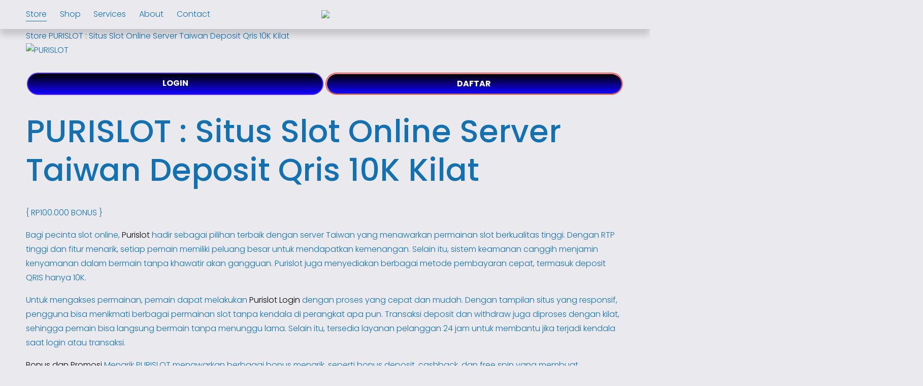

--- FILE ---
content_type: application/javascript; charset=UTF-8
request_url: https://static1.squarespace.com/static/vta/5c5a519771c10ba3470d8101/scripts/site-bundle.c60096393cff060396b454574afa2699.js
body_size: 43548
content:
/*! For license information please see site-bundle.js.LICENSE.txt */
!function(e,t){if("object"==typeof exports&&"object"==typeof module)module.exports=t();else if("function"==typeof define&&define.amd)define([],t);else{var n=t();for(var r in n)("object"==typeof exports?exports:e)[r]=n[r]}}(self,(function(){return function(){var e,t,n,r,o={86254:function(e,t,n){"use strict";n.r(t),n.d(t,{ResizeObserver:function(){return G},ResizeObserverEntry:function(){return O},ResizeObserverSize:function(){return c}});var r,o=[],i="ResizeObserver loop completed with undelivered notifications.";!function(e){e.BORDER_BOX="border-box",e.CONTENT_BOX="content-box",e.DEVICE_PIXEL_CONTENT_BOX="device-pixel-content-box"}(r||(r={}));var a,u=function(e){return Object.freeze(e)},c=function(e,t){this.inlineSize=e,this.blockSize=t,u(this)},s=function(){function e(e,t,n,r){return this.x=e,this.y=t,this.width=n,this.height=r,this.top=this.y,this.left=this.x,this.bottom=this.top+this.height,this.right=this.left+this.width,u(this)}return e.prototype.toJSON=function(){var e=this;return{x:e.x,y:e.y,top:e.top,right:e.right,bottom:e.bottom,left:e.left,width:e.width,height:e.height}},e.fromRect=function(t){return new e(t.x,t.y,t.width,t.height)},e}(),l=function(e){return e instanceof SVGElement&&"getBBox"in e},f=function(e){if(l(e)){var t=e.getBBox(),n=t.width,r=t.height;return!n&&!r}var o=e,i=o.offsetWidth,a=o.offsetHeight;return!(i||a||e.getClientRects().length)},d=function(e){var t,n;if(e instanceof Element)return!0;var r=null===(n=null===(t=e)||void 0===t?void 0:t.ownerDocument)||void 0===n?void 0:n.defaultView;return!!(r&&e instanceof r.Element)},p="undefined"!=typeof window?window:{},h=new WeakMap,v=/auto|scroll/,g=/^tb|vertical/,m=/msie|trident/i.test(p.navigator&&p.navigator.userAgent),b=function(e){return parseFloat(e||"0")},y=function(e,t,n){return void 0===e&&(e=0),void 0===t&&(t=0),void 0===n&&(n=!1),new c((n?t:e)||0,(n?e:t)||0)},w=u({devicePixelContentBoxSize:y(),borderBoxSize:y(),contentBoxSize:y(),contentRect:new s(0,0,0,0)}),x=function(e,t){if(void 0===t&&(t=!1),h.has(e)&&!t)return h.get(e);if(f(e))return h.set(e,w),w;var n=getComputedStyle(e),r=l(e)&&e.ownerSVGElement&&e.getBBox(),o=!m&&"border-box"===n.boxSizing,i=g.test(n.writingMode||""),a=!r&&v.test(n.overflowY||""),c=!r&&v.test(n.overflowX||""),d=r?0:b(n.paddingTop),p=r?0:b(n.paddingRight),x=r?0:b(n.paddingBottom),S=r?0:b(n.paddingLeft),O=r?0:b(n.borderTopWidth),k=r?0:b(n.borderRightWidth),E=r?0:b(n.borderBottomWidth),R=S+p,P=d+x,I=(r?0:b(n.borderLeftWidth))+k,L=O+E,A=c?e.offsetHeight-L-e.clientHeight:0,C=a?e.offsetWidth-I-e.clientWidth:0,_=o?R+I:0,T=o?P+L:0,j=r?r.width:b(n.width)-_-C,N=r?r.height:b(n.height)-T-A,M=j+R+C+I,D=N+P+A+L,B=u({devicePixelContentBoxSize:y(Math.round(j*devicePixelRatio),Math.round(N*devicePixelRatio),i),borderBoxSize:y(M,D,i),contentBoxSize:y(j,N,i),contentRect:new s(S,d,j,N)});return h.set(e,B),B},S=function(e,t,n){var o=x(e,n),i=o.borderBoxSize,a=o.contentBoxSize,u=o.devicePixelContentBoxSize;switch(t){case r.DEVICE_PIXEL_CONTENT_BOX:return u;case r.BORDER_BOX:return i;default:return a}},O=function(e){var t=x(e);this.target=e,this.contentRect=t.contentRect,this.borderBoxSize=u([t.borderBoxSize]),this.contentBoxSize=u([t.contentBoxSize]),this.devicePixelContentBoxSize=u([t.devicePixelContentBoxSize])},k=function(e){if(f(e))return 1/0;for(var t=0,n=e.parentNode;n;)t+=1,n=n.parentNode;return t},E=function(){var e=1/0,t=[];o.forEach((function(n){if(0!==n.activeTargets.length){var r=[];n.activeTargets.forEach((function(t){var n=new O(t.target),o=k(t.target);r.push(n),t.lastReportedSize=S(t.target,t.observedBox),o<e&&(e=o)})),t.push((function(){n.callback.call(n.observer,r,n.observer)})),n.activeTargets.splice(0,n.activeTargets.length)}}));for(var n=0,r=t;n<r.length;n++){(0,r[n])()}return e},R=function(e){o.forEach((function(t){t.activeTargets.splice(0,t.activeTargets.length),t.skippedTargets.splice(0,t.skippedTargets.length),t.observationTargets.forEach((function(n){n.isActive()&&(k(n.target)>e?t.activeTargets.push(n):t.skippedTargets.push(n))}))}))},P=function(){var e,t=0;for(R(t);o.some((function(e){return e.activeTargets.length>0}));)t=E(),R(t);return o.some((function(e){return e.skippedTargets.length>0}))&&("function"==typeof ErrorEvent?e=new ErrorEvent("error",{message:i}):((e=document.createEvent("Event")).initEvent("error",!1,!1),e.message=i),window.dispatchEvent(e)),t>0},I=[],L=function(e){if(!a){var t=0,n=document.createTextNode("");new MutationObserver((function(){return I.splice(0).forEach((function(e){return e()}))})).observe(n,{characterData:!0}),a=function(){n.textContent=""+(t?t--:t++)}}I.push(e),a()},A=0,C={attributes:!0,characterData:!0,childList:!0,subtree:!0},_=["resize","load","transitionend","animationend","animationstart","animationiteration","keyup","keydown","mouseup","mousedown","mouseover","mouseout","blur","focus"],T=function(e){return void 0===e&&(e=0),Date.now()+e},j=!1,N=new(function(){function e(){var e=this;this.stopped=!0,this.listener=function(){return e.schedule()}}return e.prototype.run=function(e){var t=this;if(void 0===e&&(e=250),!j){j=!0;var n,r=T(e);n=function(){var n=!1;try{n=P()}finally{if(j=!1,e=r-T(),!A)return;n?t.run(1e3):e>0?t.run(e):t.start()}},L((function(){requestAnimationFrame(n)}))}},e.prototype.schedule=function(){this.stop(),this.run()},e.prototype.observe=function(){var e=this,t=function(){return e.observer&&e.observer.observe(document.body,C)};document.body?t():p.addEventListener("DOMContentLoaded",t)},e.prototype.start=function(){var e=this;this.stopped&&(this.stopped=!1,this.observer=new MutationObserver(this.listener),this.observe(),_.forEach((function(t){return p.addEventListener(t,e.listener,!0)})))},e.prototype.stop=function(){var e=this;this.stopped||(this.observer&&this.observer.disconnect(),_.forEach((function(t){return p.removeEventListener(t,e.listener,!0)})),this.stopped=!0)},e}()),M=function(e){!A&&e>0&&N.start(),!(A+=e)&&N.stop()},D=function(){function e(e,t){this.target=e,this.observedBox=t||r.CONTENT_BOX,this.lastReportedSize={inlineSize:0,blockSize:0}}return e.prototype.isActive=function(){var e,t=S(this.target,this.observedBox,!0);return e=this.target,l(e)||function(e){switch(e.tagName){case"INPUT":if("image"!==e.type)break;case"VIDEO":case"AUDIO":case"EMBED":case"OBJECT":case"CANVAS":case"IFRAME":case"IMG":return!0}return!1}(e)||"inline"!==getComputedStyle(e).display||(this.lastReportedSize=t),this.lastReportedSize.inlineSize!==t.inlineSize||this.lastReportedSize.blockSize!==t.blockSize},e}(),B=function(e,t){this.activeTargets=[],this.skippedTargets=[],this.observationTargets=[],this.observer=e,this.callback=t},F=new WeakMap,z=function(e,t){for(var n=0;n<e.length;n+=1)if(e[n].target===t)return n;return-1},q=function(){function e(){}return e.connect=function(e,t){var n=new B(e,t);F.set(e,n)},e.observe=function(e,t,n){var r=F.get(e),i=0===r.observationTargets.length;z(r.observationTargets,t)<0&&(i&&o.push(r),r.observationTargets.push(new D(t,n&&n.box)),M(1),N.schedule())},e.unobserve=function(e,t){var n=F.get(e),r=z(n.observationTargets,t),i=1===n.observationTargets.length;r>=0&&(i&&o.splice(o.indexOf(n),1),n.observationTargets.splice(r,1),M(-1))},e.disconnect=function(e){var t=this,n=F.get(e);n.observationTargets.slice().forEach((function(n){return t.unobserve(e,n.target)})),n.activeTargets.splice(0,n.activeTargets.length)},e}(),G=function(){function e(e){if(0===arguments.length)throw new TypeError("Failed to construct 'ResizeObserver': 1 argument required, but only 0 present.");if("function"!=typeof e)throw new TypeError("Failed to construct 'ResizeObserver': The callback provided as parameter 1 is not a function.");q.connect(this,e)}return e.prototype.observe=function(e,t){if(0===arguments.length)throw new TypeError("Failed to execute 'observe' on 'ResizeObserver': 1 argument required, but only 0 present.");if(!d(e))throw new TypeError("Failed to execute 'observe' on 'ResizeObserver': parameter 1 is not of type 'Element");q.observe(this,e,t)},e.prototype.unobserve=function(e){if(0===arguments.length)throw new TypeError("Failed to execute 'unobserve' on 'ResizeObserver': 1 argument required, but only 0 present.");if(!d(e))throw new TypeError("Failed to execute 'unobserve' on 'ResizeObserver': parameter 1 is not of type 'Element");q.unobserve(this,e)},e.prototype.disconnect=function(){q.disconnect(this)},e.toString=function(){return"function ResizeObserver () { [polyfill code] }"},e}()},98047:function(e){var t,n,r,o;function i(){t=o.innerWidth,n=o.screen.availHeight,r=o.outerHeight}e.exports={addListener:function(e,a){var u;a||(a=window),!o&&((u=a)&&u.window===u)&&(o=a);var c=function(e){return function(i){o.innerWidth===t&&o.screen.availHeight===n&&o.outerHeight===r||e(i)}}(e);return o.addEventListener("resize",c),o.removeEventListener("resize",i),o.addEventListener("resize",i),c},removeListener:function(e){o.removeEventListener("resize",e)}}},71949:function(e,t,n){"use strict";n(92338),n(92338),n(92338),n(92338),n(92338),n(92338),Object.defineProperty(t,"__esModule",{value:!0}),t.default=void 0;var r=n(44870),o=n(65732),i=n(72839);function a(e,t){if(!(e instanceof t))throw new TypeError("Cannot call a class as a function")}function u(e,t){for(var n,r=0;r<t.length;r++)(n=t[r]).enumerable=n.enumerable||!1,n.configurable=!0,"value"in n&&(n.writable=!0),Object.defineProperty(e,n.key,n)}var c=function(){function e(){var t=0<arguments.length&&void 0!==arguments[0]?arguments[0]:{};a(this,e);var n=(0,o.checkFeatureSupport)();this.doesSupportSrcset=n.doesSupportSrcset,this.doesSupportObjectFit=n.doesSupportObjectFit,this.doesSupportObjectPosition=n.doesSupportObjectPosition,this.configure(t)}return function(e,t,n){t&&u(e.prototype,t),n&&u(e,n)}(e,[{key:"configure",value:function(e){var t=this,n={allowConcurrentLoads:!1,debuggerEnabled:!1,sizes:r.SQUARESPACE_SIZES};Object.assign(this,n,e),this.sizes.sort((function(e,t){return t-e})),this.debuggerEnabled&&Object.keys(this).forEach((function(e){console.log(e,t[e])}))}},{key:"load",value:function(e,t){var n=(0,o.validatedImage)(e,this);if(!n)return!1;var r=(0,i.getLoadingConfiguration)(n,t);if("false"===r.load&&!r.forceImageUpdate)return this.debuggerEnabled&&console.warn("".concat(n,' load mode is "false".')),!1;if(r.hasImageDimensionData&&"none"!==r.cropMode&&!(0,o.positionCroppedImage)(n,r,this))return!1;if(n.getAttribute("srcset")){if(this.doesSupportSrcset)return this.setImageUsingSrcset(n,r);var a=(0,o.getAssetUrl)(n.getAttribute("srcset"),r);r.source=a,n.setAttribute("data-src",a)}var u=(0,o.getIntendedImageSize)(n,r,this);return"string"!=typeof u||"viewport"===r.load?u:r.forceImageUpdate||(0,o.shouldUpdateResolution)(n,u)?this.setImageSource(n,r,u,t):u}},{key:"loadAll",value:function(){var e=this,t=0<arguments.length&&void 0!==arguments[0]?arguments[0]:{},n=1<arguments.length&&void 0!==arguments[1]?arguments[1]:document.body;if(!n||!n.nodeName||!("querySelectorAll"in n))return new Error("".concat(n," is not a valid node."));var r=n.querySelectorAll("img[data-src]","img[data-srcset]","img[srcset]");r.forEach((function(n){e.load(n,t)}))}},{key:"getDimensionForValue",value:function(e,t,n){return(0,o.getDimensionForValue)(e,t,n)}},{key:"setImageSource",value:function(e,t,n,i){var a=this,u=(0,o.getUrl)(t,n);if(!u)return!1;var c=function(){(0,o.removeClass)(e,r.IMAGE_LOADING_CLASS),(0,o.removeClass)(e,r.LEGACY_IMAGE_LOADING_CLASS)},s=function(){c(),e.removeEventListener("load",s)};return!(e.addEventListener("load",s),this.debuggerEnabled&&e.setAttribute("data-version","module"),e.getAttribute("src")&&"true"!==t.load&&!0!==t.forceImageUpdate||((0,o.addClass)(e,r.IMAGE_LOADING_CLASS),(0,o.addClass)(e,r.LEGACY_IMAGE_LOADING_CLASS),t.hasImageDimensionData?(e.dataset.imageResolution=n,e.setAttribute("src",u),c(),t.useBgImage&&(e.parentNode.style.backgroundImage="url("+u+")"),0):((0,o.preloadImage)(u,(function(t){a.debuggerEnabled&&console.log("Loaded ".concat(u," to get image dimensions.")),e.setAttribute("data-image-dimensions",t.width+"x"+t.height),c(),a.load(e,i)}),(function(t,n){e.setAttribute("src",n),c(),a.debuggerEnabled&&console.log("".concat(n," failed to load."))})),1)))}},{key:"setImageUsingSrcset",value:function(e,t){var n=function(){var i;(0,o.removeClass)(e,r.IMAGE_LOADING_CLASS),(0,o.removeClass)(e,r.LEGACY_IMAGE_LOADING_CLASS),"currentSrc"in Image.prototype&&(i=(0,o.getSizeFromUrl)(e.currentSrc,t),e.setAttribute("data-image-resolution",i)),e.removeEventListener("load",n)};return e.addEventListener("load",n),e.complete&&n(),!0}},{key:"_getDataFromNode",value:function(e,t){return(0,i.getLoadingConfiguration)(e,t)}}]),e}(),s=c;t.default=s,e.exports=t.default},44870:function(e,t){"use strict";Object.defineProperty(t,"__esModule",{value:!0}),t.CROP_ARGUMENT_TO_CROP_MODE=t.FIT_ALIGNMENT_TO_OBJECT_POSITION=t.LEGACY_IMAGE_LOADING_CLASS=t.IMAGE_LOADING_CLASS=t.SQUARESPACE_SIZES=void 0;t.SQUARESPACE_SIZES=[2500,1500,1e3,750,500,300,100];t.IMAGE_LOADING_CLASS="sqs-image-loading";t.LEGACY_IMAGE_LOADING_CLASS="loading";t.FIT_ALIGNMENT_TO_OBJECT_POSITION={horizontal:{center:"50%",left:"0%",right:"100%"},vertical:{bottom:"100%",center:"50%",top:"0%"}};t.CROP_ARGUMENT_TO_CROP_MODE={"content-fill":"cover",fill:"cover",cover:"cover","content-fit":"contain",fit:"contain",contain:"contain"}},9336:function(e,t,n){"use strict";n(92338),Object.defineProperty(t,"__esModule",{value:!0}),t.default=void 0;var r=a(n(71949)),o=a(n(67792)),i=a(n(91233));function a(e){return e&&e.__esModule?e:{default:e}}function u(e,t){if(!(e instanceof t))throw new TypeError("Cannot call a class as a function")}function c(e,t){for(var n,r=0;r<t.length;r++)(n=t[r]).enumerable=n.enumerable||!1,n.configurable=!0,"value"in n&&(n.writable=!0),Object.defineProperty(e,n.key,n)}function s(e,t,n){return t&&c(e.prototype,t),n&&c(e,n),e}var l=(r.default.Builder=function(){var e=0<arguments.length&&void 0!==arguments[0]?arguments[0]:{},t=function(){function e(){var t=0<arguments.length&&void 0!==arguments[0]?arguments[0]:{};u(this,e),this.opts=t,this.imageloader=r.default}return s(e,[{key:"withPromises",value:function(){return this.imageloader=(0,o.default)(this.imageloader),this}},{key:"withLazyLoading",value:function(){return this.imageloader=(0,i.default)(this.imageloader),this}},{key:"build",value:function(){return new this.imageloader(this.opts)}}]),e}();return new t(e)},r.default);t.default=l,e.exports=t.default},91233:function(e,t,n){"use strict";var r,o=(r=n(86840))&&r.__esModule?r:{default:r};function i(e){return i="function"==typeof Symbol&&"symbol"==typeof Symbol.iterator?function(e){return typeof e}:function(e){return e&&"function"==typeof Symbol&&e.constructor===Symbol&&e!==Symbol.prototype?"symbol":typeof e},i(e)}function a(e,t){if(!(e instanceof t))throw new TypeError("Cannot call a class as a function")}function u(e,t){for(var n,r=0;r<t.length;r++)(n=t[r]).enumerable=n.enumerable||!1,n.configurable=!0,"value"in n&&(n.writable=!0),Object.defineProperty(e,n.key,n)}function c(e,t,n){return t&&u(e.prototype,t),n&&u(e,n),e}function s(e,t){if("function"!=typeof t&&null!==t)throw new TypeError("Super expression must either be null or a function");e.prototype=Object.create(t&&t.prototype,{constructor:{value:e,writable:!0,configurable:!0}}),t&&l(e,t)}function l(e,t){return l=Object.setPrototypeOf||function(e,t){return e.__proto__=t,e},l(e,t)}function f(e){var t=function(){if("undefined"==typeof Reflect||!Reflect.construct)return!1;if(Reflect.construct.sham)return!1;if("function"==typeof Proxy)return!0;try{return Date.prototype.toString.call(Reflect.construct(Date,[],(function(){}))),!0}catch(e){return!1}}();return function(){var n,r=h(e);if(t){var o=h(this).constructor;n=Reflect.construct(r,arguments,o)}else n=r.apply(this,arguments);return d(this,n)}}function d(e,t){return!t||"object"!==i(t)&&"function"!=typeof t?p(e):t}function p(e){if(void 0===e)throw new ReferenceError("this hasn't been initialised - super() hasn't been called");return e}function h(e){return h=Object.setPrototypeOf?Object.getPrototypeOf:function(e){return e.__proto__||Object.getPrototypeOf(e)},h(e)}n(92338),n(92338),n(92338),n(92338),n(92338),n(92338),n(92338),n(92338),n(92338),n(92338),n(92338),n(92338),n(92338),n(92338),n(92338),n(92338),n(92338),n(92338),Object.defineProperty(t,"__esModule",{value:!0}),t.default=void 0;var v={root:null,rootMargin:"200px 200px 200px 200px",thresholds:[0]},g=function(){var e=0<arguments.length&&void 0!==arguments[0]?arguments[0]:{};return function(e){function t(){var e,r=0<arguments.length&&void 0!==arguments[0]?arguments[0]:{};return a(this,t),(e=n.call(this,r)).intersectionObserverEntries=[],e.lazyLoadObserver=null,e.boundImageLoadHandler=e._unobserverOnLoad.bind(p(e)),e}s(t,e);var n=f(t);return c(t,[{key:"loadLazy",value:function(e){var t=1<arguments.length&&void 0!==arguments[1]?arguments[1]:{},n=2<arguments.length&&void 0!==arguments[2]?arguments[2]:v;return e&&"IMG"===e.tagName?self.IntersectionObserver?(this.lazyLoadObserver||(this.observerRootNode=n.root||self.document.body,this.lazyLoadObserver=new IntersectionObserver(this._onObserverChange.bind(this),n)),this._observe(e,t,!0),this.lazyLoadObserver):(this.load(e,t),!1):new Error("No image")}},{key:"loadAllLazy",value:function(){var e=this,t=0<arguments.length&&void 0!==arguments[0]?arguments[0]:{},n=1<arguments.length&&void 0!==arguments[1]?arguments[1]:document.body,r=2<arguments.length&&void 0!==arguments[2]?arguments[2]:v;if(null===n||!n.querySelectorAll)return new Error("".concat(n," is not a valid node."));var o=n.querySelectorAll("img[data-src]","img[data-srcset]","img[srcset]");return 0===o.length?null:self.IntersectionObserver?(this.observerRootNode=r.root||self.document.body,this.lazyLoadObserver=new IntersectionObserver(this._onObserverChange.bind(this),r),o.forEach((function(n){e._observe(n,t,!1)})),this.lazyLoadObserver):(this.loadAll(t,n),!1)}},{key:"_observe",value:function(e,t,n){var r=this._getTargetNode(e);return!(0,o.default)(this.intersectionObserverEntries,r,t,n)&&(e.addEventListener("load",this.boundImageLoadHandler),this.lazyLoadObserver.observe(r),void this.intersectionObserverEntries.push({target:r,params:t}))}},{key:"_onObserverChange",value:function(e){var t=this;e.forEach((function(e){e.isIntersecting&&self.requestAnimationFrame((function(){var n="IMG"===e.target.tagName?[e.target]:e.target.querySelectorAll("img"),r={};t.intersectionObserverEntries=t.intersectionObserverEntries.filter((function(t){return t.target===e.target&&(r=t.params),t.target!==e.target})),n.forEach((function(e){t.load(e,r)})),t.lazyLoadObserver.unobserve(e.target)}))}))}},{key:"_unobserverOnLoad",value:function(e){var t=e.currentTarget,n=this._getTargetNode(e.currentTarget);this.lazyLoadObserver.unobserve(n),t.removeEventListener("load",this.boundImageLoadHandler)}},{key:"_getTargetNode",value:function(e){var t=e.parentNode;return t===this.observerRootNode||0!==e.clientHeight?e:t}}]),t}(e)};t.default=g,e.exports=t.default},67792:function(e,t,n){"use strict";function r(e){return r="function"==typeof Symbol&&"symbol"==typeof Symbol.iterator?function(e){return typeof e}:function(e){return e&&"function"==typeof Symbol&&e.constructor===Symbol&&e!==Symbol.prototype?"symbol":typeof e},r(e)}function o(e,t){if(!(e instanceof t))throw new TypeError("Cannot call a class as a function")}function i(e,t){for(var n,r=0;r<t.length;r++)(n=t[r]).enumerable=n.enumerable||!1,n.configurable=!0,"value"in n&&(n.writable=!0),Object.defineProperty(e,n.key,n)}function a(e,t,n){return t&&i(e.prototype,t),n&&i(e,n),e}function u(e,t){if("function"!=typeof t&&null!==t)throw new TypeError("Super expression must either be null or a function");e.prototype=Object.create(t&&t.prototype,{constructor:{value:e,writable:!0,configurable:!0}}),t&&c(e,t)}function c(e,t){return c=Object.setPrototypeOf||function(e,t){return e.__proto__=t,e},c(e,t)}function s(e){var t=function(){if("undefined"==typeof Reflect||!Reflect.construct)return!1;if(Reflect.construct.sham)return!1;if("function"==typeof Proxy)return!0;try{return Date.prototype.toString.call(Reflect.construct(Date,[],(function(){}))),!0}catch(e){return!1}}();return function(){var n,r=f(e);if(t){var o=f(this).constructor;n=Reflect.construct(r,arguments,o)}else n=r.apply(this,arguments);return l(this,n)}}function l(e,t){return!t||"object"!==r(t)&&"function"!=typeof t?function(e){if(void 0===e)throw new ReferenceError("this hasn't been initialised - super() hasn't been called");return e}(e):t}function f(e){return f=Object.setPrototypeOf?Object.getPrototypeOf:function(e){return e.__proto__||Object.getPrototypeOf(e)},f(e)}n(92338),n(92338),n(92338),n(92338),n(92338),n(92338),n(92338),n(92338),n(92338),n(92338),n(92338),n(92338),n(92338),n(92338),n(92338),n(92338),n(92338),n(92338),Object.defineProperty(t,"__esModule",{value:!0}),t.default=void 0;var d=function(){var e=0<arguments.length&&void 0!==arguments[0]?arguments[0]:{};return function(e){function t(){var e=0<arguments.length&&void 0!==arguments[0]?arguments[0]:{};return o(this,t),n.call(this,e)}u(t,e);var n=s(t);return a(t,[{key:"loadAsync",value:function(e){var t=this,n=1<arguments.length&&void 0!==arguments[1]?arguments[1]:{};if(!e)return Promise.reject(new Error("No images"));var r,o,i=function(e,t){e.removeEventListener("load",r),e.removeEventListener("error",o),t.resolve(e)},a=function(e,t){e.removeEventListener("load",r),e.removeEventListener("error",o),t.reject(new Error(e+" not loaded"))};return new Promise((function(u,c){r=i.bind(null,e,{resolve:u,reject:c}),o=a.bind(null,e,{resolve:u,reject:c}),e.addEventListener("load",r),e.addEventListener("error",o);var s=t.load(e,n);("string"==typeof s||!1===s)&&i(e,{resolve:u,reject:c})}))}},{key:"loadAllAsync",value:function(){var e=this,t=0<arguments.length&&void 0!==arguments[0]?arguments[0]:{},n=1<arguments.length&&void 0!==arguments[1]?arguments[1]:document.body,r=2<arguments.length?arguments[2]:void 0;if(null===n)return Promise.reject(new Error("No root node"));var o=n.querySelectorAll("img[data-src]","img[data-srcset]","img[srcset]");if(0===o.length)return Promise.reject(new Error("No images"));var i=Array.from(o).map((function(n){return e.loadAsync(n,t,r)}));return Promise.all(i)}}]),t}(e)};t.default=d,e.exports=t.default},65732:function(e,t,n){"use strict";n(92338),n(92338),n(92338),n(92338),n(92338),n(92338),n(92338),n(92338),n(92338),n(92338),n(92338),n(92338),n(92338),n(92338),n(92338),n(92338),n(92338),n(92338),n(92338),n(92338),n(92338),n(92338),Object.defineProperty(t,"__esModule",{value:!0}),t.validatedImage=t.shouldUpdateResolution=t.removeClass=t.positionImage=t.positionCroppedImage=t.isSquarespaceUrl=t.hasClass=t.getUrl=t.getTargetDimensions=t.getSizeFromUrl=t.getOffsetForAlignment=t.getObjectPositionForAlignment=t.getIntendedImageSize=t.getImageScale=t.preloadImage=t.getDimensionForValue=t.getComputedStyle=t.getAssetUrl=t.checkFeatureSupport=t.calculateParentDimensions=t.addClass=void 0;var r=n(44870),o=n(36829);function i(e){return i="function"==typeof Symbol&&"symbol"==typeof Symbol.iterator?function(e){return typeof e}:function(e){return e&&"function"==typeof Symbol&&e.constructor===Symbol&&e!==Symbol.prototype?"symbol":typeof e},i(e)}var a=function(e,t){return-1!==e.className.indexOf(t)};t.hasClass=a;t.addClass=function(e,t){return!a(e,t)&&(e.className+=(e.className?" ":"")+t,!0)};t.removeClass=function(e,t){return!!a(e,t)&&(e.className=e.className.replace(t," ").trim(),!0)};var u=function(e){return["?","#"].forEach((function(t){var n=e.indexOf(t);0<n&&(e=e.substring(0,n))})),-1<e.indexOf("squarespace-cdn.com")||-1<e.indexOf("squarespace.com")||-1<e.indexOf("squarespace.net")||-1<e.indexOf("sqsp.net")||-1<e.indexOf("sqspcdn.com")};t.isSquarespaceUrl=u;var c=function(e,t,n){var r=e.ownerDocument.defaultView;return e.currentStyle?e.currentStyle[n||t]:r.getComputedStyle?r.getComputedStyle(e,null).getPropertyValue(t):""};t.getComputedStyle=c;t.preloadImage=function(e,t,n){var r=new Image;r.addEventListener("load",(function(e){var n=e.currentTarget;t(n)})),r.addEventListener("error",(function(t){n(t,e)})),r.src=e};t.checkFeatureSupport=function(){var e=function(){var e=document.createElement("img"),t="srcset"in e;return e=null,t}(),t=function(){var e=document.createElement("div"),t="objectFit"in e.style;return e=null,t}(),n=function(){var e=document.createElement("div"),t="objectPosition"in e.style;return e=null,t}();return{doesSupportSrcset:e,doesSupportObjectPosition:n,doesSupportObjectFit:t}};t.validatedImage=function(e,t){e.getDOMNode&&(e=e.getDOMNode());var n=!("IMG"!==e.nodeName)&&e;if(!n)return console.warn("Element is not a valid image element."),!1;if(a(e,r.IMAGE_LOADING_CLASS)){var o=t.allowConcurrentLoads;if(t.debuggerEnabled&&console.warn("".concat(e,' contains the class "').concat(r.IMAGE_LOADING_CLASS,'"; it will ').concat(o?"":"not ","be processed.")),!o)return!1}return n};var s=function(e,t,n){var r=n.dimensions.width,o=n.dimensions.height;return 0===e&&0===t?(e=r,t=o):0===e?e=t*r/o:0===t&&(t=e*o/r),{parentWidth:e,parentHeight:t,parentRatio:e/t}};t.calculateParentDimensions=s;var l=function(e,t){var n,r=e.cropMode,o=t.parentNode,i=e.dimensions.width,a=e.dimensions.height,u=i/a,c={height:o.clientHeight,width:o.clientWidth},l=s(c.width,c.height,e).parentRatio,f=l.toFixed(1);return t.getAttribute("data-parent-ratio")!==f&&t.setAttribute("data-parent-ratio",f),n="cover"===r&&u>l||"contain"===r&&u<l?c.height/a:c.width/i,e.stretch||"contain"!==r||(n=Math.min(n,1)),n};t.getImageScale=l;var f=function(e,t,n,r){e&&"object"===i(e)||(console.warn('Missing alignment for "content-fit" image.'),e={center:!0});var o=t;return o.left=e.left?0:e.right?n-o.width:o.width<n?(n-o.width)/2:0,o.top=e.top?0:e.bottom?r-o.height:o.height<r?(r-o.height)/2:0,o};t.getOffsetForAlignment=f;var d=function(e,t){var n=e.getAttribute("alt"),r=n&&0<n.length&&!e.getAttribute("src");if(r){var o=e.style.display;e.removeAttribute("alt"),e.style.display="none",e.focus(),e.style.display=o}t(),r&&e.setAttribute("alt",n)},p=function(e,t){var n=e.parentNode,r=t.cropMode,o=t.dimensions.width,i=t.dimensions.height,a=o/i,u=s(n.clientWidth,n.clientHeight,t),p=u.parentRatio,h=u.parentWidth,v=u.parentHeight,g={};if(t.fixedRatio)g.unit="%","cover"===r&&p>a||"contain"===r&&p<a?(g.width=100,g.height=p/a*100,g.top=(100-g.height)*t.focalPoint.y,g.left=0):(g.width=a/p*100,g.height=100,g.top=0,g.left=(100-g.width)*t.focalPoint.x);else{g.unit="px";var m=l(t,e);g.width=o*m,g.height=i*m,"cover"===r?(g.left=Math.min(Math.max(h/2-g.width*t.focalPoint.x,h-g.width),0),g.top=Math.min(Math.max(v/2-g.height*t.focalPoint.y,v-g.height),0)):Object.assign(g,f(t.fitAlignment,g,h,v))}return"inline"===c(e,"display")&&(e.style.fontSize="0px"),d(e,(function(){g.width-=e.offsetHeight-e.clientHeight,g.height-=e.offsetWidth-e.clientWidth})),{top:g.top,left:g.left,width:g.width,height:g.height,unit:g.unit}};t.getTargetDimensions=p;var h=function(e,t){var n=e.parentNode,r=t.cropMode,o=p(e,t);e.style.left=o.left+o.unit,e.style.top=o.top+o.unit,e.style.width=o.width+o.unit,e.style.height=o.height+o.unit;var i=c(n,"position");return e.style.position="relative"===i?"absolute":"relative","cover"===r&&(n.style.overflow="hidden"),!0};t.positionImage=h;var v=function(e){e||(console.warn('Missing alignment for "content-fit" image.'),e={center:!0});var t={horizontal:"50%",vertical:"50%"};return Object.keys(e).forEach((function(n){!0===e[n]&&(r.FIT_ALIGNMENT_TO_OBJECT_POSITION.horizontal[n]?t.horizontal=r.FIT_ALIGNMENT_TO_OBJECT_POSITION.horizontal[n]:t.vertical=r.FIT_ALIGNMENT_TO_OBJECT_POSITION.vertical[n])})),t};t.getObjectPositionForAlignment=v;var g=function(e,t,n){var r=l(t,e),o=e.parentNode,i=Math.ceil(t.dimensions.width*r),a=Math.ceil(t.dimensions.height*r),u="width"===n?o.offsetWidth:o.offsetHeight,c="width"===n?i:a,s="width"===n?t.focalPoint.x:t.focalPoint.y,f=c-u;return 0===f?s:Math.max(Math.min(c*s-.5*u,f),0)/f},m=function(e,t,n){var r=(e.parentNode.offsetWidth/e.parentNode.offsetHeight).toFixed(1),o=e.getAttribute("data-parent-ratio")!==r,i="".concat(t.focalPoint.x,",").concat(t.focalPoint.y);return e.getAttribute("data-image-focal-point")!==i?(e.setAttribute("data-image-focal-point",i),!0):!!o||(n.debuggerEnabled&&console.log("skipping repositioning"),!1)};t.positionCroppedImage=function(e,t,n){return e.parentNode?!!function(e,t,n){if(t.useAdvancedPositioning&&n.doesSupportObjectFit&&n.doesSupportObjectPosition){if(!m(e,t,n))return!0;if(e.style.width="100%",e.style.height="100%","cover"===t.cropMode){var r={x:g(e,t,"width"),y:g(e,t,"height")};e.style.objectPosition="".concat(100*r.x,"% ").concat(100*r.y,"%"),e.style.objectFit="cover"}else if("contain"===t.cropMode){var o=v(t.fitAlignment);e.style.objectPosition="".concat(o.horizontal," ").concat(o.vertical),e.style.objectFit="contain"}return n.debuggerEnabled&&console.log("advanced position used"),t.isUsingAdvancedPositioning=!0,!0}if(t.useBgImage&&"cover"===t.cropMode&&"backgroundSize"in document.documentElement.style){if(!m(e,t,n))return!0;e.style.visibility="hidden",e.parentNode.style.backgroundSize="cover";var i={x:g(e,t,"width"),y:g(e,t,"height")};return e.parentNode.style.backgroundPosition="".concat(100*i.x,"% ").concat(100*i.y,"%"),t.isUsingAdvancedPositioning=!0,!0}return!1}(e,t,n)||h(e,t):(console.warn("Image element has no parentNode."),!1)};var b=function(e,t,n){var r=n.dimensions.width,o=n.dimensions.height;if("width"===e)return r/o*t;if("height"===e)return o/r*t;throw new Error("Value for ".concat(e," is NaN."))};t.getDimensionForValue=b;var y=function(e){return e.substr(0,1).toUpperCase()+e.substr(1)};t.getIntendedImageSize=function(e,t,n){var r,i,a=function(n,r){"none"===t.cropMode&&(e.style.width=null,e.style.height=null);var o=parseFloat(e.getAttribute(n)),i=parseFloat(e.getAttribute(n));if((!i||isNaN(i))&&(o=c(e,n),i=parseFloat(o)),(!i||isNaN(i))&&(o=c(e,"max-"+n,"max"+y(n)),i=parseFloat(o)),0===r||o)switch(function(e){return"string"==typeof e&&-1<e.indexOf("%")?"percentage":isNaN(parseInt(e,10))?NaN:"number"}(o)){case"percentage":r=parseInt(o,10)/100*e.parentNode["offset"+y(n)];break;case"number":r=parseInt(o,10)}return i||0===r||e.getAttribute("src")||(r=0),r};return t.isUsingAdvancedPositioning?(r=e.parentNode.offsetWidth,i=e.parentNode.offsetHeight):(r=e.offsetWidth,i=e.offsetHeight,d(e,(function(){r=a("width",r),i=a("height",i)}))),0===r&&0===i?(r=t.dimensions.width,i=t.dimensions.height):0===r?r=b("width",i,t):0===i&&(i=b("height",r,t)),"viewport"===t.load&&(e.style.width="".concat(Math.floor(r),"px"),e.style.height="".concat(Math.floor(i),"px")),(0,o.getSquarespaceSize)(t,r,i,n)};t.shouldUpdateResolution=function(e,t){var n=e.getAttribute("data-image-resolution");return t=parseInt(t,10),n=parseInt(n,10),!(!isNaN(t)&&!isNaN(n))||t>n};t.getUrl=function(e,t){var n=e.source;if(!n||!n[0])return console.warn("Invalid or missing image source."),!1;if(t&&("/"===n[0]||u(n))){if("queryString"===e.sizeFormat&&-1===n.indexOf("format="+t))return n=n+(-1<n.indexOf("?")?"&":"?")+"format="+t;if("filename"===e.sizeFormat&&-1===n.indexOf("-"+t)){var r=n.slice(n.lastIndexOf("."));return n=n.replace(r,"-"+t+r)}}return n};t.getSizeFromUrl=function(e,t){var n=function(e){return"queryString"===e.sizeFormat?/(=)(\d{3,}w)*(original)*/i:/(-)(\d{3,}w)*(original)*/i}(t);return e.match(n)[2]||e.match(n)[3]};t.getAssetUrl=function(e,t){var n;return"queryString"===t.sizeFormat&&(n=/(\S{1,})(\?format=)(\d{3,}w)/i),e.match(n)[1]}},72839:function(e,t,n){"use strict";n(92338),n(92338),n(92338),n(92338),n(92338),n(92338),n(92338),n(92338),n(92338),n(92338),n(92338),Object.defineProperty(t,"__esModule",{value:!0}),t.getLoadingConfiguration=void 0;var r=n(44870),o=n(65732);t.getLoadingConfiguration=function(e){var t=1<arguments.length&&void 0!==arguments[1]?arguments[1]:{},n={dimensions:function(){if(t.dimensions)return t.dimensions;var n=e.getAttribute("data-image-dimensions");return n&&(n=n.split("x"))&&2===n.length?{width:parseInt(n[0],10),height:parseInt(n[1],10)}:{width:null,height:null}}(),fixedRatio:function(){if(t.fixedRatio)return t.fixedRatio;var n=e.getAttribute("data-fixed-ratio");return!!n&&"true"===n}(),focalPoint:function(){if(t.focalPoint&&!isNaN(parseFloat(t.focalPoint.x))&&!isNaN(parseFloat(t.focalPoint.y)))return t.focalPoint;var n=e.getAttribute("data-image-focal-point");return n&&(n=n.split(",").map(parseFloat))&&2===n.length?{x:n[0],y:n[1]}:{x:.5,y:.5}}(),load:t.load||!1===t.load?t.load.toString():e.getAttribute("data-load")||"true",forceImageUpdate:function(){if(t.forceImageUpdate||!1===t.forceImageUpdate)return t.forceImageUpdate;var n=e.getAttribute("data-force-image-update");return!!n&&"true"===n}(),cropMode:function(){if(t.mode)return r.CROP_ARGUMENT_TO_CROP_MODE[t.mode]||"none";var n=r.CROP_ARGUMENT_TO_CROP_MODE[e.getAttribute("data-mode")];if(n)return n;if(!e.parentNode)return"none";var o=e.parentNode.className;return-1<o.indexOf("content-fill")?r.CROP_ARGUMENT_TO_CROP_MODE["content-fill"]:-1<o.indexOf("content-fit")?r.CROP_ARGUMENT_TO_CROP_MODE["content-fit"]:"none"}(),sizeAdjustment:function(){var n=function(e){return e=parseFloat(e),isNaN(e)?1:Math.max(e,0)};return void 0===t.sizeAdjustment?n(e.getAttribute("data-size-adjustment")):n(t.sizeAdjustment)}(),sizeFormat:t.sizeFormat?t.sizeFormat:"filename"===e.getAttribute("data-size-format")?"filename":"queryString",source:function(){if(t.source)return t.source;var n=e.getAttribute("data-src");return n?((0,o.isSquarespaceUrl)(n)&&(n=n.replace(/(http:\/\/)/g,"https://")),n):void 0}(),stretch:function(){if(void 0!==t.stretch)return t.stretch;var n=e.getAttribute("data-image-stretch");return!n||"true"===n}(),useBgImage:function(){if(void 0!==t.useBgImage)return t.useBgImage;var n=e.getAttribute("data-use-bg-image");return!!n&&"true"===n}(),useAdvancedPositioning:function(){if(void 0!==t.useAdvancedPositioning)return t.useAdvancedPositioning;var n=e.getAttribute("data-use-advanced-positioning");return!!n&&"true"===n}()};if(n.allowSaveData="allowSaveData"in t?t.allowSaveData:"true"===e.getAttribute("data-allow-save-data"),n.dprMax="dprMax"in t?t.dprMax:parseInt(e.getAttribute("data-dpr-max"),10)||1/0,n.dprMin="dprMin"in t?t.dprMin:parseInt(e.getAttribute("data-dpr-min"),10)||0,"contain"===n.cropMode&&e.parentNode){var i=t.fitAlignment||e.getAttribute("data-alignment")||e.parentNode.getAttribute("data-alignment")||"center";i&&(n.fitAlignment=["top","left","center","right","bottom"].reduce((function(e,t){return e[t]=-1<i.indexOf(t),e}),{}))}return n.dimensions&&n.dimensions.width&&n.dimensions.height&&(n.hasImageDimensionData=!0),n}},36829:function(e,t,n){"use strict";var r=n(65732);Object.defineProperty(t,"__esModule",{value:!0}),t.getSquarespaceSize=void 0;t.getSquarespaceSize=function(e,t,n,o){for(var i=(0,r.getDimensionForValue)("width",n,e),a=Math.max(i,t)*function(e){if("undefined"!=typeof app||"number"!=typeof window.devicePixelRatio)return e.sizeAdjustment;var t=e.allowSaveData&&"navigator"in window&&"connection"in window.navigator&&window.navigator.connection.saveData?Math.min(window.devicePixelRatio,1):window.devicePixelRatio;return Math.max(e.dprMin,Math.min(e.dprMax,t))*e.sizeAdjustment}(e),u=o.sizes.length,c=1;c<u;c++)if(a>o.sizes[c])return o.sizes[c-1]+"w";return o.sizes[u-1]+"w"}},86840:function(e,t){"use strict";Object.defineProperty(t,"__esModule",{value:!0}),t.default=void 0;var n=function(e,t,n,r){for(var o,i=0;i<e.length;i++)if((o=e[i]).target===t)return r&&(o.params=n),!0;return!1};t.default=n,e.exports=t.default},34165:function(e,t,n){"use strict";var r=n(64836);Object.defineProperty(t,"__esModule",{value:!0}),t.default=function(){var e=arguments.length>0&&void 0!==arguments[0]?arguments[0]:{},t=e.container,n=void 0===t?null:t,r=e.predicate,o=void 0===r?null:r,u=e.root,s=void 0===u?document.body:u,l=e.setFocusOnContain,f=void 0===l||l,d=e.restoreFocusOnRevert,p=void 0===d||d;if(!n&&!o||n&&o)throw new Error("One (and only one) of container and predicate must be set");n&&(o=function(e){return n.contains(e)});var h=document.activeElement,v=[],g=!1;return setTimeout((function(){if(!g){var e,t=a(s.querySelectorAll(i.default));try{for(t.s();!(e=t.n()).done;){var n=e.value;o(n)||(v.push({element:n,originalTabIndex:n.tabIndex}),n.tabIndex=-1)}}catch(e){t.e(e)}finally{t.f()}var r=c(f,o);r&&"function"==typeof r.focus&&r.focus()}}),0),function(){g=!0;var e,t=a(v);try{for(t.s();!(e=t.n()).done;){var n=e.value;n.element.tabIndex=n.originalTabIndex}}catch(e){t.e(e)}finally{t.f()}p&&h&&"function"==typeof h.focus&&h.focus()}};var o=r(n(861)),i=r(n(43080));function a(e){if("undefined"==typeof Symbol||null==e[Symbol.iterator]){if(Array.isArray(e)||(e=function(e,t){if(!e)return;if("string"==typeof e)return u(e,t);var n=Object.prototype.toString.call(e).slice(8,-1);"Object"===n&&e.constructor&&(n=e.constructor.name);if("Map"===n||"Set"===n)return Array.from(n);if("Arguments"===n||/^(?:Ui|I)nt(?:8|16|32)(?:Clamped)?Array$/.test(n))return u(e,t)}(e))){var t=0,n=function(){};return{s:n,n:function(){return t>=e.length?{done:!0}:{done:!1,value:e[t++]}},e:function(e){throw e},f:n}}throw new TypeError("Invalid attempt to iterate non-iterable instance.\nIn order to be iterable, non-array objects must have a [Symbol.iterator]() method.")}var r,o,i=!0,a=!1;return{s:function(){r=e[Symbol.iterator]()},n:function(){var e=r.next();return i=e.done,e},e:function(e){a=!0,o=e},f:function(){try{i||null==r.return||r.return()}finally{if(a)throw o}}}}function u(e,t){(null==t||t>e.length)&&(t=e.length);for(var n=0,r=new Array(t);n<t;n++)r[n]=e[n];return r}function c(e,t){return e instanceof HTMLElement?e:"string"==typeof e?document.body.querySelector(e):e?(0,o.default)(document.body.querySelectorAll(i.default)).find((function(e){return t(e)})):null}e.exports=t.default},43080:function(e,t){"use strict";Object.defineProperty(t,"__esModule",{value:!0}),t.default=void 0;var n=["input","select","textarea","a[href]","button","[tabindex]","audio[controls]","video[controls]",'[contenteditable]:not([contenteditable="false"])',"iframe"].join(",");t.default=n,e.exports=t.default},54278:function(e,t,n){"use strict";var r=n(64836);Object.defineProperty(t,"mQ",{enumerable:!0,get:function(){return i.default}});var o=r(n(43080)),i=r(n(34165))},6370:function(e,t){"use strict";function n(e,t){for(var n=0;n<t.length;n++){var r=t[n];r.enumerable=r.enumerable||!1,r.configurable=!0,"value"in r&&(r.writable=!0),Object.defineProperty(e,r.key,r)}}function r(e,t,n){return t in e?Object.defineProperty(e,t,{value:n,enumerable:!0,configurable:!0,writable:!0}):e[t]=n,e}var o,i=function(){function e(t){var n=this,o=t.waitTime,i=t.callback;!function(e,t){if(!(e instanceof t))throw new TypeError("Cannot call a class as a function")}(this,e),r(this,"executeCallback",(function(e){e()})),r(this,"executeCallbacks",(function(){n.callbacks.forEach(n.executeCallback)})),r(this,"executeRAF",(function(){cancelAnimationFrame(n.requestID),n.requestID=requestAnimationFrame(n.executeCallbacks)})),this.callbacks=new Set,this.callbacks.add(i),this.requestID=null,this.execute=o?function(e){var t,n=arguments.length>1&&void 0!==arguments[1]?arguments[1]:0;function r(){e()}function o(){t&&clearTimeout(t),n?t=setTimeout(r,n):e()}return o.cancel=function(){clearTimeout(t)},o}(this.executeRAF,o):this.executeCallbacks}var t,o,i;return t=e,(o=[{key:"add",value:function(e){this.callbacks.add(e)}},{key:"remove",value:function(e){this.callbacks.delete(e);var t=this.callbacks.size;return!t&&this.execute.cancel&&(this.execute.cancel(),cancelAnimationFrame(this.requestID)),t}}])&&n(t.prototype,o),i&&n(t,i),e}(),a=new Map,u=new Map,c=!1;function s(e){e.execute()}function l(){a.forEach(s)}function f(){cancelAnimationFrame(o),o=requestAnimationFrame(l)}function d(e){if("function"==typeof e){var t=u.get(e);if(void 0!==t){var n=a.get(t).remove(e);u.delete(e),n||a.delete(t)}}}function p(e,t){if("function"==typeof e){var n=e.cancel?0:t,r=u.get(e),o=a.get(n);void 0!==r&&r!==n&&d(e),u.set(e,n),o?o.add(e):a.set(n,new i({waitTime:n,callback:e}))}}var h={on:function(e){var t=arguments.length>1&&void 0!==arguments[1]?arguments[1]:150;p(e,t),c||(window.addEventListener("resize",f),c=!0)},off:function(e){d(e),c&&!a.size&&(window.removeEventListener("resize",f),c=!1)},trigger:f};t.Z=h},37127:function(e,t,n){"use strict";var r=n(86254);e.exports=window.ResizeObserver||r.ResizeObserver},20809:function(e,t,n){"use strict";var r=a(n(12424)),o=a(n(99663)),i=a(n(22600));function a(e){return e&&e.__esModule?e:{default:e}}var u=n(98047),c=n(37127),s=n(92058),l=s.getValidNodes,f=s.validateCallbacks,d=s.validateBoolean,p=n(95273),h=p.VIEWPORT_INFO,v=p.callRangeEvents,g=p.callViewportEvents,m=p.getRatioVisible,b=p.getRangeValues,y=p.getNodePosition,w=p.getScrollDirection,x=p.getScrollingElementScrollTop,S=p.isInRange,O=p.passiveEventListener,k=p.updateNodePosition,E=p.updateRangeValues,R=function(){function e(){var t=this;(0,o.default)(this,e),this.watchInfo=[],this.scrollingElement=document.scrollingElement||document.body,this.scrollingElementHeight=Math.round(this.scrollingElement.getBoundingClientRect().height),this.scrollingElementResizeObserver=new c((function(e){var n=(0,r.default)(e,1)[0],o=Math.round(n.borderBoxSize&&n.borderBoxSize.length?n.borderBoxSize[0].blockSize:n.contentRect.height);o!==t.scrollingElementHeight&&(t.scrollingElementHeight=o,requestAnimationFrame((function(){return t.refreshPositionData()})))})),this.viewportInfo=this.updateViewportInfo(),this.supportsPassive=O(),this.supportsIntersectionObserver=window.IntersectionObserver,this.attachListeners(),this.updateInfo()}return(0,i.default)(e,[{key:"destroy",value:function(){this.watchInfo=[],this.detachListeners()}},{key:"attachListeners",value:function(){this.boundUpdateInfo=this.updateInfo.bind(this),window.addEventListener("scroll",this.boundUpdateInfo,this.supportsPassive),this.crossBrowserUpdateInfo=u.addListener(this.boundUpdateInfo),window.Cypress||this.scrollingElementResizeObserver.observe(this.scrollingElement,{box:"border-box"}),this.intersectionObserver&&this.intersectionObserver.disconnect()}},{key:"detachListeners",value:function(){window.removeEventListener("scroll",this.boundUpdateInfo,this.supportsPassive),u.removeListener(this.crossBrowserUpdateInfo),this.scrollingElementResizeObserver.unobserve(this.scrollingElement)}},{key:"updateInfo",value:function(){var e=this,t=arguments.length>0&&void 0!==arguments[0]?arguments[0]:{},n=arguments[1],r=function(){};r="scroll"===t.type?function(){e.viewportInfo=e.updateViewportInfo(n),e.updateWatchInfo()}:function(){E(e.watchInfo),e.viewportInfo=e.updateViewportInfo(n),e.refreshPositionData()},requestAnimationFrame(r)}},{key:"updateWatchInfo",value:function(){var e=this;this.watchInfo.forEach((function(t){var n=t.suspendWatch,r=t.range,o=t.inRange;if(!0!==n){var i=k(t);t.position=i;var a=S(e.supportsIntersectionObserver,t,i,t.useElementHeight);t.prevRatioVisible=t.ratioVisible||0,t.ratioVisible=m(r,i),t.prevRatioVisible<t.ratioVisible?t.presence="entering":t.prevRatioVisible>t.ratioVisible?t.presence="leaving":t.presence=null,a&&g(t),o!==a&&(a||(t.presence=null),t.inRange=a,v(t,a))}}))}},{key:"updateViewportInfo",value:function(e){var t=e||x(this.scrollingElement);return h.direction=w(this.scrollingElement,t),h.scrollTop=t,h}},{key:"addNodes",value:function(e){var t=this,n=l(e.nodes);if(!n)return!1;var r=f(e.callbacks),o=b(e.range),i=d(e.useElementHeight,!0);this.supportsIntersectionObserver&&(this.intersectionObserver=new window.IntersectionObserver((function(e){e.forEach((function(e){var n=t.getNodeInfo(e.target)[0];n&&(n.observedInRange=e.isIntersecting)})),t.updateWatchInfo()}),{rootNode:null,threshold:0,rootMargin:0-o.top+"px 0px "+(o.bottom-window.innerHeight)+"px 0px"})),n.forEach((function(n){t.intersectionObserver&&t.intersectionObserver.observe(n);var a=y(n);t.watchInfo.push({node:n,callbacks:r,range:o,useElementHeight:i,initialPosition:a,position:a,rangeArray:e.range,suspendWatch:!1})})),this.updateWatchInfo()}},{key:"removeNodes",value:function(e){var t=this,n=l(e,this.watchInfo);if(!n)return!1;var r=[];return n.forEach((function(e){t.watchInfo=t.watchInfo.reduce((function(t,n){return n.node!==e?t.push(n):r.push({nodes:n.node,range:n.rangeArray,callbacks:n.callbacks}),t}),[])})),r}},{key:"suspendWatchingNodes",value:function(e){var t=this,n=l(e,this.watchInfo);if(!n)return!1;n.forEach((function(e){t.getNodeInfo(e).forEach((function(e){e.suspendWatch=!0}))}))}},{key:"resumeWatchingNodes",value:function(e){var t=this,n=l(e,this.watchInfo);if(!n)return!1;n.forEach((function(e){t.getNodeInfo(e).forEach((function(e){e.suspendWatch=!1}))})),this.updateWatchInfo()}},{key:"refreshPositionData",value:function(e){var t=this,n=l(e,this.watchInfo);if(!n)return!1;n.forEach((function(e){t.getNodeInfo(e).forEach((function(t){t.initialPosition=y(e)}))})),this.updateWatchInfo()}},{key:"getNodeInfo",value:function(e){var t=this,n=l(e,this.watchInfo);if(!n)return!1;var r=[];return n.forEach((function(e){t.watchInfo.reduce((function(t,n){return n.node===e&&t.push(n),t}),r)})),r}}]),e}();e.exports=R},95273:function(e,t,n){"use strict";var r=i(n(88902)),o=i(n(88106));function i(e){return e&&e.__esModule?e:{default:e}}var a={},u="toTop",c="toBottom",s="top",l="bottom",f=["node","position","presence","ratioOfRange","ratioVisible"],d=function(e){return window.innerHeight*e/100},p=function(e){var t;if(!Array.isArray(e)||2!==e.length||"number"==typeof e[0]&&isNaN(e[0])||"number"==typeof e[1]&&isNaN(e[1]))throw new Error("Must be an array of two numbers");return t={},(0,o.default)(t,l,d(Math.max(e[0],e[1]))),(0,o.default)(t,s,d(Math.min(e[0],e[1]))),t},h=function(e){var t={};return(0,r.default)(e).forEach((function(n){f.includes(n)&&(t[n]=e[n])})),t};e.exports={VIEWPORT_INFO:a,callRangeEvents:function(e,t){var n=a,r=void 0;t?r=e.callbacks.onEnter:(e.ratioOfRange=n.direction===c?1:0,r=e.callbacks.onExit),r(h(e),n.direction||null)},callViewportEvents:function(e){var t=a,n=e.position,r=e.range,o=e.useElementHeight?n.height:0,i=(r.bottom-n.top)/(r.bottom-r.top+o);e.ratioOfRange=Math.min(Math.max(i,0),1);var u=h(e);e.callbacks.whileInRange(u,t.direction)},convertToPixelValue:d,getNodePosition:function(e){var t=e.getBoundingClientRect();return{top:t.top+a.scrollTop,bottom:t.bottom+a.scrollTop,width:t.width,height:t.height}},getRangeValues:p,getRatioVisible:function(e,t){var n=t.top,r=t.height,o=Math.min((e.bottom-n)/r,1)+Math.min((n-e.top)/r,0);return Math.min(Math.max(o,0),100)},getScrollDirection:function(e,t){var n=a.scrollTop;return t&&t!==n?n>t?u:c:a.direction},getScrollingElementScrollTop:function(e){if(0===e.scrollTop&&e===document.body){if(void 0!==window.pageYOffset)return window.pageYOffset;if(document.documentElement&&document.documentElement.scrollTop)return document.documentElement.scrollTop}return e.scrollTop},isInRange:function(e,t,n,r){return e&&t.useElementHeight?t.observedInRange:!(n.top>t.range.bottom-1)&&!(n[r?"bottom":"top"]<t.range.top)},passiveEventListener:function(){var e=!1;try{var t=Object.defineProperty({},"passive",{get:function(){e=!0}});window.addEventListener("test",null,t)}catch(e){console.log(e)}return!!e&&{passive:!0}},updateNodePosition:function(e){return{top:e.initialPosition.top-a.scrollTop,bottom:e.initialPosition.bottom-a.scrollTop,width:e.initialPosition.width,height:e.initialPosition.height}},updateRangeValues:function(e){e.forEach((function(e){e.range=p(e.rangeArray)}))}}},92058:function(e,t,n){"use strict";var r,o=n(24043),i=(r=o)&&r.__esModule?r:{default:r};var a=function(e){return e instanceof HTMLElement||e&&"children"in e},u=function(e){return Array.isArray(e)&&!e.some((function(e){return!a(e)}))?e:function(e){return e instanceof NodeList&&e.length>0}(e)?(0,i.default)(e):a(e)?[e]:(console.error("`nodes` must be HTMLElement or NodeList"),null)};e.exports={getValidNodes:function(e,t){if(e)return u(e);var n=[];return t.forEach((function(e){n.push(e.node)})),n},validateNodes:u,validateCallbacks:function(e){return["onEnter","onExit","whileInRange"].reduce((function(t,n){var r=e[n],o=r&&"function"==typeof r;return t[n]=o?r:function(){},t}),{})},validateBoolean:function(e,t){return"true"===e||!0===e||"false"!==e&&!1!==e&&(t||!1)}}},76746:function(e,t){"use strict";Object.defineProperty(t,"__esModule",{value:!0});var n=Static.SQUARESPACE_CONTEXT.authenticatedAccount,r={all:{callbacks:[]}},o={getValue:function(e){return e&&"string"==typeof e?window.Static.SQUARESPACE_CONTEXT.tweakJSON[e]||window.Static.SQUARESPACE_CONTEXT.tweakJSON[e.replace("@","").replace(".","")]:(console.error("squarespace-core: Invalid tweak name "+e),null)},watch:function(){var e=arguments;if(n)if(0!==arguments.length)if(1!==arguments.length)if("string"==typeof arguments[0]&&"function"==typeof arguments[1]){var t=arguments[0];r[t]||(r[t]={callbacks:[]}),r[t].callbacks.push(arguments[1])}else arguments[0].constructor===Array&&"function"==typeof arguments[1]&&arguments[0].forEach((function(t){r[t]||(r[t]={callbacks:[]}),r[t].callbacks.push(e[1])}));else"function"==typeof arguments[0]&&r.all.callbacks.push(arguments[0]);else console.error("squarespace-core: Tweak.watch must be called with at least one parameter")}};function i(){window.Y.Global.on("tweak:change",(function(e){var t=e.getName(),n={name:t,value:e.config&&e.config.value||e.value};r[t]&&r[t].callbacks.forEach((function(e){try{e(n)}catch(e){console.error(e)}})),r.all.callbacks.length>0&&r.all.callbacks.forEach((function(e){try{e(n)}catch(e){console.error(e)}}))}))}n&&("complete"!==document.readyState?window.addEventListener("load",i):window.Y&&window.Y.Global&&i()),t.default=o,e.exports=t.default},82767:function(e,t,n){"use strict";n.d(t,{C1:function(){return Xe},gL:function(){return r},R4:function(){return Ue}});var r={};n.r(r),n.d(r,{instantiate:function(){return et}});n(92338),n(35666);var o=n(42295),i=n(83686),a={Header:function(){return o.Z},SectionWrapperController:function(){return i.Z}};function u(e,t,n,r,o,i,a){try{var u=e[i](a),c=u.value}catch(e){return void n(e)}u.done?t(c):Promise.resolve(c).then(r,o)}function c(e){return function(){var t=this,n=arguments;return new Promise((function(r,o){var i=e.apply(t,n);function a(e){u(i,r,o,a,c,"next",e)}function c(e){u(i,r,o,a,c,"throw",e)}a(void 0)}))}}var s,l,f={Header:(l=c(regeneratorRuntime.mark((function e(){return regeneratorRuntime.wrap((function(e){for(;;)switch(e.prev=e.next){case 0:return e.next=2,Promise.all([n.e(1033),n.e(8167)]).then(n.bind(n,88167));case 2:return e.abrupt("return",e.sent);case 3:case"end":return e.stop()}}),e)}))),function(){return l.apply(this,arguments)}),SectionWrapperController:(s=c(regeneratorRuntime.mark((function e(){return regeneratorRuntime.wrap((function(e){for(;;)switch(e.prev=e.next){case 0:return e.next=2,n.e(8719).then(n.bind(n,18719));case 2:return e.abrupt("return",e.sent);case 3:case"end":return e.stop()}}),e)}))),function(){return s.apply(this,arguments)})};function d(e,t,n,r,o,i,a){try{var u=e[i](a),c=u.value}catch(e){return void n(e)}u.done?t(c):Promise.resolve(c).then(r,o)}function p(e){return function(){var t=this,n=arguments;return new Promise((function(r,o){var i=e.apply(t,n);function a(e){d(i,r,o,a,u,"next",e)}function u(e){d(i,r,o,a,u,"throw",e)}a(void 0)}))}}var h,v,g,m,b,y,w,x,S,O,k,E,R,P,I,L,A,C,_,T,j,N,M,D,B,F,z,q,G,V,H,U,W,Y,Z,Q,X,J,$,K,ee,te,ne,re,oe,ie,ae,ue,ce,se={AuthorProfileImageLoader:(ce=p(regeneratorRuntime.mark((function e(){return regeneratorRuntime.wrap((function(e){for(;;)switch(e.prev=e.next){case 0:return e.next=2,n.e(7410).then(n.bind(n,56258));case 2:return e.abrupt("return",e.sent);case 3:case"end":return e.stop()}}),e)}))),function(){return ce.apply(this,arguments)}),BackgroundContours:(ue=p(regeneratorRuntime.mark((function e(){return regeneratorRuntime.wrap((function(e){for(;;)switch(e.prev=e.next){case 0:return e.next=2,Promise.all([n.e(241),n.e(9641),n.e(9344),n.e(7475),n.e(6067),n.e(4435),n.e(1922)]).then(n.bind(n,27677));case 2:return e.abrupt("return",e.sent);case 3:case"end":return e.stop()}}),e)}))),function(){return ue.apply(this,arguments)}),BackgroundGradient:(ae=p(regeneratorRuntime.mark((function e(){return regeneratorRuntime.wrap((function(e){for(;;)switch(e.prev=e.next){case 0:return e.next=2,Promise.all([n.e(241),n.e(9641),n.e(9344),n.e(7475),n.e(1262),n.e(4435),n.e(5847)]).then(n.bind(n,11183));case 2:return e.abrupt("return",e.sent);case 3:case"end":return e.stop()}}),e)}))),function(){return ae.apply(this,arguments)}),BackgroundShapes:(ie=p(regeneratorRuntime.mark((function e(){return regeneratorRuntime.wrap((function(e){for(;;)switch(e.prev=e.next){case 0:return e.next=2,Promise.all([n.e(241),n.e(9641),n.e(9344),n.e(7475),n.e(8712),n.e(9891),n.e(4435),n.e(5418)]).then(n.bind(n,94237));case 2:return e.abrupt("return",e.sent);case 3:case"end":return e.stop()}}),e)}))),function(){return ie.apply(this,arguments)}),BackgroundImages:(oe=p(regeneratorRuntime.mark((function e(){return regeneratorRuntime.wrap((function(e){for(;;)switch(e.prev=e.next){case 0:return e.next=2,Promise.all([n.e(241),n.e(9641),n.e(9344),n.e(7475),n.e(8712),n.e(6739),n.e(4435),n.e(6229)]).then(n.bind(n,62538));case 2:return e.abrupt("return",e.sent);case 3:case"end":return e.stop()}}),e)}))),function(){return oe.apply(this,arguments)}),BackgroundIsometric:(re=p(regeneratorRuntime.mark((function e(){return regeneratorRuntime.wrap((function(e){for(;;)switch(e.prev=e.next){case 0:return e.next=2,Promise.all([n.e(241),n.e(9641),n.e(9344),n.e(7475),n.e(6783),n.e(3664),n.e(4435),n.e(5899)]).then(n.bind(n,15067));case 2:return e.abrupt("return",e.sent);case 3:case"end":return e.stop()}}),e)}))),function(){return re.apply(this,arguments)}),BackgroundSurface:(ne=p(regeneratorRuntime.mark((function e(){return regeneratorRuntime.wrap((function(e){for(;;)switch(e.prev=e.next){case 0:return e.next=2,Promise.all([n.e(241),n.e(9641),n.e(9344),n.e(7475),n.e(6783),n.e(3880),n.e(4435),n.e(8506)]).then(n.bind(n,53020));case 2:return e.abrupt("return",e.sent);case 3:case"end":return e.stop()}}),e)}))),function(){return ne.apply(this,arguments)}),BackgroundConic:(te=p(regeneratorRuntime.mark((function e(){return regeneratorRuntime.wrap((function(e){for(;;)switch(e.prev=e.next){case 0:return e.next=2,Promise.all([n.e(241),n.e(9641),n.e(9344),n.e(7475),n.e(3167),n.e(7034),n.e(4435),n.e(6578)]).then(n.bind(n,86354));case 2:return e.abrupt("return",e.sent);case 3:case"end":return e.stop()}}),e)}))),function(){return te.apply(this,arguments)}),BackgroundBokeh:(ee=p(regeneratorRuntime.mark((function e(){return regeneratorRuntime.wrap((function(e){for(;;)switch(e.prev=e.next){case 0:return e.next=2,Promise.all([n.e(241),n.e(9641),n.e(9344),n.e(7475),n.e(3167),n.e(1905),n.e(4435),n.e(9101)]).then(n.bind(n,43022));case 2:return e.abrupt("return",e.sent);case 3:case"end":return e.stop()}}),e)}))),function(){return ee.apply(this,arguments)}),BackgroundImageFXLiquid:(K=p(regeneratorRuntime.mark((function e(){return regeneratorRuntime.wrap((function(e){for(;;)switch(e.prev=e.next){case 0:return e.next=2,Promise.all([n.e(9344),n.e(9875),n.e(4581),n.e(6373)]).then(n.bind(n,29261));case 2:return e.abrupt("return",e.sent);case 3:case"end":return e.stop()}}),e)}))),function(){return K.apply(this,arguments)}),BackgroundImageFXRefractedCircles:($=p(regeneratorRuntime.mark((function e(){return regeneratorRuntime.wrap((function(e){for(;;)switch(e.prev=e.next){case 0:return e.next=2,Promise.all([n.e(9344),n.e(9875),n.e(7048),n.e(4581),n.e(8049)]).then(n.bind(n,48335));case 2:return e.abrupt("return",e.sent);case 3:case"end":return e.stop()}}),e)}))),function(){return $.apply(this,arguments)}),BackgroundImageFXRefractedLines:(J=p(regeneratorRuntime.mark((function e(){return regeneratorRuntime.wrap((function(e){for(;;)switch(e.prev=e.next){case 0:return e.next=2,Promise.all([n.e(9344),n.e(9875),n.e(4581),n.e(2265)]).then(n.bind(n,62037));case 2:return e.abrupt("return",e.sent);case 3:case"end":return e.stop()}}),e)}))),function(){return J.apply(this,arguments)}),BackgroundImageFXFilmGrain:(X=p(regeneratorRuntime.mark((function e(){return regeneratorRuntime.wrap((function(e){for(;;)switch(e.prev=e.next){case 0:return e.next=2,Promise.all([n.e(9344),n.e(9875),n.e(4581),n.e(2518)]).then(n.bind(n,58156));case 2:return e.abrupt("return",e.sent);case 3:case"end":return e.stop()}}),e)}))),function(){return X.apply(this,arguments)}),BackgroundImageFXParallax:(Q=p(regeneratorRuntime.mark((function e(){return regeneratorRuntime.wrap((function(e){for(;;)switch(e.prev=e.next){case 0:return e.next=2,Promise.all([n.e(9344),n.e(9875),n.e(4581),n.e(4167)]).then(n.bind(n,88364));case 2:return e.abrupt("return",e.sent);case 3:case"end":return e.stop()}}),e)}))),function(){return Q.apply(this,arguments)}),BlogImageLoader:(Z=p(regeneratorRuntime.mark((function e(){return regeneratorRuntime.wrap((function(e){for(;;)switch(e.prev=e.next){case 0:return e.next=2,n.e(1205).then(n.bind(n,37591));case 2:return e.abrupt("return",e.sent);case 3:case"end":return e.stop()}}),e)}))),function(){return Z.apply(this,arguments)}),BlogLayoutMasonry:(Y=p(regeneratorRuntime.mark((function e(){return regeneratorRuntime.wrap((function(e){for(;;)switch(e.prev=e.next){case 0:return e.next=2,Promise.all([n.e(3403),n.e(2368)]).then(n.bind(n,19358));case 2:return e.abrupt("return",e.sent);case 3:case"end":return e.stop()}}),e)}))),function(){return Y.apply(this,arguments)}),CourseItem:(W=p(regeneratorRuntime.mark((function e(){return regeneratorRuntime.wrap((function(e){for(;;)switch(e.prev=e.next){case 0:return e.next=2,Promise.all([n.e(1033),n.e(3700),n.e(6270),n.e(9976)]).then(n.bind(n,89560));case 2:return e.abrupt("return",e.sent);case 3:case"end":return e.stop()}}),e)}))),function(){return W.apply(this,arguments)}),CourseItemLessonContent:(U=p(regeneratorRuntime.mark((function e(){return regeneratorRuntime.wrap((function(e){for(;;)switch(e.prev=e.next){case 0:return e.next=2,n.e(8767).then(n.bind(n,71623));case 2:return e.abrupt("return",e.sent);case 3:case"end":return e.stop()}}),e)}))),function(){return U.apply(this,arguments)}),CourseItemQuizContent:(H=p(regeneratorRuntime.mark((function e(){return regeneratorRuntime.wrap((function(e){for(;;)switch(e.prev=e.next){case 0:return e.next=2,n.e(7431).then(n.bind(n,82791));case 2:return e.abrupt("return",e.sent);case 3:case"end":return e.stop()}}),e)}))),function(){return H.apply(this,arguments)}),CourseItemVideoNative:(V=p(regeneratorRuntime.mark((function e(){return regeneratorRuntime.wrap((function(e){for(;;)switch(e.prev=e.next){case 0:return e.next=2,Promise.all([n.e(241),n.e(9641),n.e(8318),n.e(7433),n.e(3145),n.e(5705),n.e(6745)]).then(n.bind(n,98997));case 2:return e.abrupt("return",e.sent);case 3:case"end":return e.stop()}}),e)}))),function(){return V.apply(this,arguments)}),CourseList:(G=p(regeneratorRuntime.mark((function e(){return regeneratorRuntime.wrap((function(e){for(;;)switch(e.prev=e.next){case 0:return e.next=2,Promise.all([n.e(6270),n.e(3764)]).then(n.bind(n,60314));case 2:return e.abrupt("return",e.sent);case 3:case"end":return e.stop()}}),e)}))),function(){return G.apply(this,arguments)}),EventsImageLoader:(q=p(regeneratorRuntime.mark((function e(){return regeneratorRuntime.wrap((function(e){for(;;)switch(e.prev=e.next){case 0:return e.next=2,n.e(2290).then(n.bind(n,21806));case 2:return e.abrupt("return",e.sent);case 3:case"end":return e.stop()}}),e)}))),function(){return q.apply(this,arguments)}),GalleryFullscreenSlideshow:(z=p(regeneratorRuntime.mark((function e(){return regeneratorRuntime.wrap((function(e){for(;;)switch(e.prev=e.next){case 0:return e.next=2,Promise.all([n.e(5489),n.e(5377)]).then(n.bind(n,6369));case 2:return e.abrupt("return",e.sent);case 3:case"end":return e.stop()}}),e)}))),function(){return z.apply(this,arguments)}),GalleryGrid:(F=p(regeneratorRuntime.mark((function e(){return regeneratorRuntime.wrap((function(e){for(;;)switch(e.prev=e.next){case 0:return e.next=2,n.e(6793).then(n.bind(n,57995));case 2:return e.abrupt("return",e.sent);case 3:case"end":return e.stop()}}),e)}))),function(){return F.apply(this,arguments)}),GalleryMasonry:(B=p(regeneratorRuntime.mark((function e(){return regeneratorRuntime.wrap((function(e){for(;;)switch(e.prev=e.next){case 0:return e.next=2,Promise.all([n.e(3403),n.e(7088)]).then(n.bind(n,77825));case 2:return e.abrupt("return",e.sent);case 3:case"end":return e.stop()}}),e)}))),function(){return B.apply(this,arguments)}),GalleryReel:(D=p(regeneratorRuntime.mark((function e(){return regeneratorRuntime.wrap((function(e){for(;;)switch(e.prev=e.next){case 0:return e.next=2,n.e(6146).then(n.bind(n,6762));case 2:return e.abrupt("return",e.sent);case 3:case"end":return e.stop()}}),e)}))),function(){return D.apply(this,arguments)}),GallerySlideshow:(M=p(regeneratorRuntime.mark((function e(){return regeneratorRuntime.wrap((function(e){for(;;)switch(e.prev=e.next){case 0:return e.next=2,Promise.all([n.e(5489),n.e(6662)]).then(n.bind(n,93816));case 2:return e.abrupt("return",e.sent);case 3:case"end":return e.stop()}}),e)}))),function(){return M.apply(this,arguments)}),GalleryStrips:(N=p(regeneratorRuntime.mark((function e(){return regeneratorRuntime.wrap((function(e){for(;;)switch(e.prev=e.next){case 0:return e.next=2,n.e(9254).then(n.bind(n,58408));case 2:return e.abrupt("return",e.sent);case 3:case"end":return e.stop()}}),e)}))),function(){return N.apply(this,arguments)}),ImageZoom:(j=p(regeneratorRuntime.mark((function e(){return regeneratorRuntime.wrap((function(e){for(;;)switch(e.prev=e.next){case 0:return e.next=2,n.e(9618).then(n.bind(n,52905));case 2:return e.abrupt("return",e.sent);case 3:case"end":return e.stop()}}),e)}))),function(){return j.apply(this,arguments)}),LessonGridDescLoader:(T=p(regeneratorRuntime.mark((function e(){return regeneratorRuntime.wrap((function(e){for(;;)switch(e.prev=e.next){case 0:return e.next=2,n.e(2587).then(n.bind(n,29530));case 2:return e.abrupt("return",e.sent);case 3:case"end":return e.stop()}}),e)}))),function(){return T.apply(this,arguments)}),LessonImageLoad:(_=p(regeneratorRuntime.mark((function e(){return regeneratorRuntime.wrap((function(e){for(;;)switch(e.prev=e.next){case 0:return e.next=2,n.e(5013).then(n.bind(n,67852));case 2:return e.abrupt("return",e.sent);case 3:case"end":return e.stop()}}),e)}))),function(){return _.apply(this,arguments)}),LessonVideoNative:(C=p(regeneratorRuntime.mark((function e(){return regeneratorRuntime.wrap((function(e){for(;;)switch(e.prev=e.next){case 0:return e.next=2,Promise.all([n.e(241),n.e(9641),n.e(8318),n.e(7433),n.e(3145),n.e(5705),n.e(7595)]).then(n.bind(n,43611));case 2:return e.abrupt("return",e.sent);case 3:case"end":return e.stop()}}),e)}))),function(){return C.apply(this,arguments)}),LessonsList:(A=p(regeneratorRuntime.mark((function e(){return regeneratorRuntime.wrap((function(e){for(;;)switch(e.prev=e.next){case 0:return e.next=2,n.e(5067).then(n.bind(n,61011));case 2:return e.abrupt("return",e.sent);case 3:case"end":return e.stop()}}),e)}))),function(){return A.apply(this,arguments)}),LessonsItem:(L=p(regeneratorRuntime.mark((function e(){return regeneratorRuntime.wrap((function(e){for(;;)switch(e.prev=e.next){case 0:return e.next=2,n.e(4234).then(n.bind(n,93843));case 2:return e.abrupt("return",e.sent);case 3:case"end":return e.stop()}}),e)}))),function(){return L.apply(this,arguments)}),Lightbox:(I=p(regeneratorRuntime.mark((function e(){return regeneratorRuntime.wrap((function(e){for(;;)switch(e.prev=e.next){case 0:return e.next=2,Promise.all([n.e(5489),n.e(1723)]).then(n.bind(n,3239));case 2:return e.abrupt("return",e.sent);case 3:case"end":return e.stop()}}),e)}))),function(){return I.apply(this,arguments)}),PortfolioHover:(P=p(regeneratorRuntime.mark((function e(){return regeneratorRuntime.wrap((function(e){for(;;)switch(e.prev=e.next){case 0:return e.next=2,Promise.all([n.e(6157),n.e(7235)]).then(n.bind(n,22158));case 2:return e.abrupt("return",e.sent);case 3:case"end":return e.stop()}}),e)}))),function(){return P.apply(this,arguments)}),ProductCartButton:(R=p(regeneratorRuntime.mark((function e(){return regeneratorRuntime.wrap((function(e){for(;;)switch(e.prev=e.next){case 0:return e.next=2,n.e(7530).then(n.bind(n,47123));case 2:return e.abrupt("return",e.sent);case 3:case"end":return e.stop()}}),e)}))),function(){return R.apply(this,arguments)}),ProductGallery:(E=p(regeneratorRuntime.mark((function e(){return regeneratorRuntime.wrap((function(e){for(;;)switch(e.prev=e.next){case 0:return e.next=2,Promise.all([n.e(241),n.e(4556),n.e(4062)]).then(n.bind(n,80433));case 2:return e.abrupt("return",e.sent);case 3:case"end":return e.stop()}}),e)}))),function(){return E.apply(this,arguments)}),ProductItemVariants:(k=p(regeneratorRuntime.mark((function e(){return regeneratorRuntime.wrap((function(e){for(;;)switch(e.prev=e.next){case 0:return e.next=2,n.e(8594).then(n.bind(n,48750));case 2:return e.abrupt("return",e.sent);case 3:case"end":return e.stop()}}),e)}))),function(){return k.apply(this,arguments)}),ProductListImageLoader:(O=p(regeneratorRuntime.mark((function e(){return regeneratorRuntime.wrap((function(e){for(;;)switch(e.prev=e.next){case 0:return e.next=2,n.e(9639).then(n.bind(n,38615));case 2:return e.abrupt("return",e.sent);case 3:case"end":return e.stop()}}),e)}))),function(){return O.apply(this,arguments)}),ProductListVariantImages:(S=p(regeneratorRuntime.mark((function e(){return regeneratorRuntime.wrap((function(e){for(;;)switch(e.prev=e.next){case 0:return e.next=2,n.e(8594).then(n.bind(n,71232));case 2:return e.abrupt("return",e.sent);case 3:case"end":return e.stop()}}),e)}))),function(){return S.apply(this,arguments)}),ProductAddOnImage:(x=p(regeneratorRuntime.mark((function e(){return regeneratorRuntime.wrap((function(e){for(;;)switch(e.prev=e.next){case 0:return e.next=2,n.e(8594).then(n.bind(n,142));case 2:return e.abrupt("return",e.sent);case 3:case"end":return e.stop()}}),e)}))),function(){return x.apply(this,arguments)}),ProductSubscriptionFrequency:(w=p(regeneratorRuntime.mark((function e(){return regeneratorRuntime.wrap((function(e){for(;;)switch(e.prev=e.next){case 0:return e.next=2,n.e(706).then(n.bind(n,14493));case 2:return e.abrupt("return",e.sent);case 3:case"end":return e.stop()}}),e)}))),function(){return w.apply(this,arguments)}),UserAccountLink:(y=p(regeneratorRuntime.mark((function e(){return regeneratorRuntime.wrap((function(e){for(;;)switch(e.prev=e.next){case 0:return e.next=2,n.e(9010).then(n.bind(n,82533));case 2:return e.abrupt("return",e.sent);case 3:case"end":return e.stop()}}),e)}))),function(){return y.apply(this,arguments)}),UserItemsListBannerSlideshow:(b=p(regeneratorRuntime.mark((function e(){return regeneratorRuntime.wrap((function(e){for(;;)switch(e.prev=e.next){case 0:return e.next=2,Promise.all([n.e(9064),n.e(7973)]).then(n.bind(n,28897));case 2:return e.abrupt("return",e.sent);case 3:case"end":return e.stop()}}),e)}))),function(){return b.apply(this,arguments)}),UserItemsListCarousel:(m=p(regeneratorRuntime.mark((function e(){return regeneratorRuntime.wrap((function(e){for(;;)switch(e.prev=e.next){case 0:return e.next=2,Promise.all([n.e(9064),n.e(8971)]).then(n.bind(n,35604));case 2:return e.abrupt("return",e.sent);case 3:case"end":return e.stop()}}),e)}))),function(){return m.apply(this,arguments)}),UserItemsListSimple:function(){return function(){}},VideoBackground:(g=p(regeneratorRuntime.mark((function e(){var t;return regeneratorRuntime.wrap((function(e){for(;;)switch(e.prev=e.next){case 0:return e.next=2,n.e(3741).then(n.t.bind(n,71483,23));case 2:return t=e.sent.default,e.abrupt("return",{default:function(e){return t(e)}});case 4:case"end":return e.stop()}}),e)}))),function(){return g.apply(this,arguments)}),VideoBackgroundNative:(v=p(regeneratorRuntime.mark((function e(){return regeneratorRuntime.wrap((function(e){for(;;)switch(e.prev=e.next){case 0:return e.next=2,Promise.all([n.e(8318),n.e(7433),n.e(2625)]).then(n.bind(n,7382));case 2:return e.abrupt("return",e.sent);case 3:case"end":return e.stop()}}),e)}))),function(){return v.apply(this,arguments)}),SectionDivider:(h=p(regeneratorRuntime.mark((function e(){return regeneratorRuntime.wrap((function(e){for(;;)switch(e.prev=e.next){case 0:return e.next=2,Promise.all([n.e(241),n.e(9641),n.e(7475),n.e(135)]).then(n.bind(n,6704));case 2:return e.abrupt("return",e.sent);case 3:case"end":return e.stop()}}),e)}))),function(){return h.apply(this,arguments)})};function le(e,t,n,r,o,i,a){try{var u=e[i](a),c=u.value}catch(e){return void n(e)}u.done?t(c):Promise.resolve(c).then(r,o)}function fe(e){return function(){var t=this,n=arguments;return new Promise((function(r,o){var i=e.apply(t,n);function a(e){le(i,r,o,a,u,"next",e)}function u(e){le(i,r,o,a,u,"throw",e)}a(void 0)}))}}function de(e,t){var n=Object.keys(e);if(Object.getOwnPropertySymbols){var r=Object.getOwnPropertySymbols(e);t&&(r=r.filter((function(t){return Object.getOwnPropertyDescriptor(e,t).enumerable}))),n.push.apply(n,r)}return n}function pe(e){for(var t=1;t<arguments.length;t++){var n=null!=arguments[t]?arguments[t]:{};t%2?de(Object(n),!0).forEach((function(t){he(e,t,n[t])})):Object.getOwnPropertyDescriptors?Object.defineProperties(e,Object.getOwnPropertyDescriptors(n)):de(Object(n)).forEach((function(t){Object.defineProperty(e,t,Object.getOwnPropertyDescriptor(n,t))}))}return e}function he(e,t,n){return t in e?Object.defineProperty(e,t,{value:n,enumerable:!0,configurable:!0,writable:!0}):e[t]=n,e}var ve,ge=pe(pe({},se),{},{BlogImageLoader:function(){var e=fe(regeneratorRuntime.mark((function e(){return regeneratorRuntime.wrap((function(e){for(;;)switch(e.prev=e.next){case 0:return e.next=2,n.e(5619).then(n.bind(n,99356));case 2:return e.abrupt("return",e.sent);case 3:case"end":return e.stop()}}),e)})));return function(){return e.apply(this,arguments)}}(),BlogLayoutMasonry:function(){var e=fe(regeneratorRuntime.mark((function e(){return regeneratorRuntime.wrap((function(e){for(;;)switch(e.prev=e.next){case 0:return e.next=2,Promise.all([n.e(3403),n.e(5054)]).then(n.bind(n,5695));case 2:return e.abrupt("return",e.sent);case 3:case"end":return e.stop()}}),e)})));return function(){return e.apply(this,arguments)}}(),BackgroundContours:function(){var e=fe(regeneratorRuntime.mark((function e(){return regeneratorRuntime.wrap((function(e){for(;;)switch(e.prev=e.next){case 0:return e.next=2,Promise.all([n.e(241),n.e(9641),n.e(9344),n.e(7475),n.e(6067),n.e(4435),n.e(1538)]).then(n.bind(n,8458));case 2:return e.abrupt("return",e.sent);case 3:case"end":return e.stop()}}),e)})));return function(){return e.apply(this,arguments)}}(),BackgroundGradient:function(){var e=fe(regeneratorRuntime.mark((function e(){return regeneratorRuntime.wrap((function(e){for(;;)switch(e.prev=e.next){case 0:return e.next=2,Promise.all([n.e(241),n.e(9641),n.e(9344),n.e(7475),n.e(1262),n.e(4435),n.e(2563)]).then(n.bind(n,1325));case 2:return e.abrupt("return",e.sent);case 3:case"end":return e.stop()}}),e)})));return function(){return e.apply(this,arguments)}}(),BackgroundShapes:function(){var e=fe(regeneratorRuntime.mark((function e(){return regeneratorRuntime.wrap((function(e){for(;;)switch(e.prev=e.next){case 0:return e.next=2,Promise.all([n.e(241),n.e(9641),n.e(9344),n.e(7475),n.e(8712),n.e(9891),n.e(4435),n.e(5670)]).then(n.bind(n,97149));case 2:return e.abrupt("return",e.sent);case 3:case"end":return e.stop()}}),e)})));return function(){return e.apply(this,arguments)}}(),BackgroundImages:function(){var e=fe(regeneratorRuntime.mark((function e(){return regeneratorRuntime.wrap((function(e){for(;;)switch(e.prev=e.next){case 0:return e.next=2,Promise.all([n.e(241),n.e(9641),n.e(9344),n.e(7475),n.e(8712),n.e(6739),n.e(4435),n.e(1277)]).then(n.bind(n,35123));case 2:return e.abrupt("return",e.sent);case 3:case"end":return e.stop()}}),e)})));return function(){return e.apply(this,arguments)}}(),BackgroundIsometric:function(){var e=fe(regeneratorRuntime.mark((function e(){return regeneratorRuntime.wrap((function(e){for(;;)switch(e.prev=e.next){case 0:return e.next=2,Promise.all([n.e(241),n.e(9641),n.e(9344),n.e(7475),n.e(6783),n.e(3664),n.e(4435),n.e(1516)]).then(n.bind(n,45574));case 2:return e.abrupt("return",e.sent);case 3:case"end":return e.stop()}}),e)})));return function(){return e.apply(this,arguments)}}(),BackgroundSurface:function(){var e=fe(regeneratorRuntime.mark((function e(){return regeneratorRuntime.wrap((function(e){for(;;)switch(e.prev=e.next){case 0:return e.next=2,Promise.all([n.e(241),n.e(9641),n.e(9344),n.e(7475),n.e(6783),n.e(3880),n.e(4435),n.e(2990)]).then(n.bind(n,33803));case 2:return e.abrupt("return",e.sent);case 3:case"end":return e.stop()}}),e)})));return function(){return e.apply(this,arguments)}}(),BackgroundConic:function(){var e=fe(regeneratorRuntime.mark((function e(){return regeneratorRuntime.wrap((function(e){for(;;)switch(e.prev=e.next){case 0:return e.next=2,Promise.all([n.e(241),n.e(9641),n.e(9344),n.e(7475),n.e(3167),n.e(7034),n.e(4435),n.e(2249)]).then(n.bind(n,7998));case 2:return e.abrupt("return",e.sent);case 3:case"end":return e.stop()}}),e)})));return function(){return e.apply(this,arguments)}}(),BackgroundBokeh:function(){var e=fe(regeneratorRuntime.mark((function e(){return regeneratorRuntime.wrap((function(e){for(;;)switch(e.prev=e.next){case 0:return e.next=2,Promise.all([n.e(241),n.e(9641),n.e(9344),n.e(7475),n.e(3167),n.e(1905),n.e(4435),n.e(9238)]).then(n.bind(n,89369));case 2:return e.abrupt("return",e.sent);case 3:case"end":return e.stop()}}),e)})));return function(){return e.apply(this,arguments)}}(),BackgroundImageFXLiquid:function(){var e=fe(regeneratorRuntime.mark((function e(){return regeneratorRuntime.wrap((function(e){for(;;)switch(e.prev=e.next){case 0:return e.next=2,Promise.all([n.e(9344),n.e(9875),n.e(4581),n.e(6373)]).then(n.bind(n,13030));case 2:return e.abrupt("return",e.sent);case 3:case"end":return e.stop()}}),e)})));return function(){return e.apply(this,arguments)}}(),BackgroundImageFXRefractedCircles:function(){var e=fe(regeneratorRuntime.mark((function e(){return regeneratorRuntime.wrap((function(e){for(;;)switch(e.prev=e.next){case 0:return e.next=2,Promise.all([n.e(9344),n.e(9875),n.e(7048),n.e(4581),n.e(8049)]).then(n.bind(n,93829));case 2:return e.abrupt("return",e.sent);case 3:case"end":return e.stop()}}),e)})));return function(){return e.apply(this,arguments)}}(),BackgroundImageFXRefractedLines:function(){var e=fe(regeneratorRuntime.mark((function e(){return regeneratorRuntime.wrap((function(e){for(;;)switch(e.prev=e.next){case 0:return e.next=2,Promise.all([n.e(9344),n.e(9875),n.e(4581),n.e(2265)]).then(n.bind(n,30172));case 2:return e.abrupt("return",e.sent);case 3:case"end":return e.stop()}}),e)})));return function(){return e.apply(this,arguments)}}(),BackgroundImageFXFilmGrain:function(){var e=fe(regeneratorRuntime.mark((function e(){return regeneratorRuntime.wrap((function(e){for(;;)switch(e.prev=e.next){case 0:return e.next=2,Promise.all([n.e(9344),n.e(9875),n.e(4581),n.e(2518)]).then(n.bind(n,93421));case 2:return e.abrupt("return",e.sent);case 3:case"end":return e.stop()}}),e)})));return function(){return e.apply(this,arguments)}}(),BackgroundImageFXParallax:function(){var e=fe(regeneratorRuntime.mark((function e(){return regeneratorRuntime.wrap((function(e){for(;;)switch(e.prev=e.next){case 0:return e.next=2,Promise.all([n.e(9344),n.e(9875),n.e(4581),n.e(4167)]).then(n.bind(n,22593));case 2:return e.abrupt("return",e.sent);case 3:case"end":return e.stop()}}),e)})));return function(){return e.apply(this,arguments)}}(),CourseItem:function(){var e=fe(regeneratorRuntime.mark((function e(){return regeneratorRuntime.wrap((function(e){for(;;)switch(e.prev=e.next){case 0:return e.next=2,Promise.all([n.e(1033),n.e(3700),n.e(6270),n.e(9478)]).then(n.bind(n,55883));case 2:return e.abrupt("return",e.sent);case 3:case"end":return e.stop()}}),e)})));return function(){return e.apply(this,arguments)}}(),CourseItemLessonContent:function(){var e=fe(regeneratorRuntime.mark((function e(){return regeneratorRuntime.wrap((function(e){for(;;)switch(e.prev=e.next){case 0:return e.next=2,n.e(6754).then(n.bind(n,117));case 2:return e.abrupt("return",e.sent);case 3:case"end":return e.stop()}}),e)})));return function(){return e.apply(this,arguments)}}(),CourseItemQuizContent:function(){var e=fe(regeneratorRuntime.mark((function e(){return regeneratorRuntime.wrap((function(e){for(;;)switch(e.prev=e.next){case 0:return e.next=2,n.e(1010).then(n.bind(n,95652));case 2:return e.abrupt("return",e.sent);case 3:case"end":return e.stop()}}),e)})));return function(){return e.apply(this,arguments)}}(),CourseItemVideoNative:function(){var e=fe(regeneratorRuntime.mark((function e(){return regeneratorRuntime.wrap((function(e){for(;;)switch(e.prev=e.next){case 0:return e.next=2,Promise.all([n.e(241),n.e(9641),n.e(8318),n.e(7433),n.e(3145),n.e(5705),n.e(5233)]).then(n.bind(n,9360));case 2:return e.abrupt("return",e.sent);case 3:case"end":return e.stop()}}),e)})));return function(){return e.apply(this,arguments)}}(),CourseList:function(){var e=fe(regeneratorRuntime.mark((function e(){return regeneratorRuntime.wrap((function(e){for(;;)switch(e.prev=e.next){case 0:return e.next=2,Promise.all([n.e(6270),n.e(478)]).then(n.bind(n,94540));case 2:return e.abrupt("return",e.sent);case 3:case"end":return e.stop()}}),e)})));return function(){return e.apply(this,arguments)}}(),EventsImageLoader:function(){var e=fe(regeneratorRuntime.mark((function e(){return regeneratorRuntime.wrap((function(e){for(;;)switch(e.prev=e.next){case 0:return e.next=2,n.e(9016).then(n.bind(n,77217));case 2:return e.abrupt("return",e.sent);case 3:case"end":return e.stop()}}),e)})));return function(){return e.apply(this,arguments)}}(),GalleryFullscreenSlideshow:function(){var e=fe(regeneratorRuntime.mark((function e(){return regeneratorRuntime.wrap((function(e){for(;;)switch(e.prev=e.next){case 0:return e.next=2,Promise.all([n.e(5489),n.e(2414)]).then(n.bind(n,26950));case 2:return e.abrupt("return",e.sent);case 3:case"end":return e.stop()}}),e)})));return function(){return e.apply(this,arguments)}}(),GalleryGrid:function(){var e=fe(regeneratorRuntime.mark((function e(){return regeneratorRuntime.wrap((function(e){for(;;)switch(e.prev=e.next){case 0:return e.next=2,n.e(2866).then(n.bind(n,85901));case 2:return e.abrupt("return",e.sent);case 3:case"end":return e.stop()}}),e)})));return function(){return e.apply(this,arguments)}}(),GalleryMasonry:function(){var e=fe(regeneratorRuntime.mark((function e(){return regeneratorRuntime.wrap((function(e){for(;;)switch(e.prev=e.next){case 0:return e.next=2,Promise.all([n.e(3403),n.e(3400)]).then(n.bind(n,43732));case 2:return e.abrupt("return",e.sent);case 3:case"end":return e.stop()}}),e)})));return function(){return e.apply(this,arguments)}}(),GalleryReel:function(){var e=fe(regeneratorRuntime.mark((function e(){return regeneratorRuntime.wrap((function(e){for(;;)switch(e.prev=e.next){case 0:return e.next=2,Promise.all([n.e(6146),n.e(1200)]).then(n.bind(n,4370));case 2:return e.abrupt("return",e.sent);case 3:case"end":return e.stop()}}),e)})));return function(){return e.apply(this,arguments)}}(),GallerySlideshow:function(){var e=fe(regeneratorRuntime.mark((function e(){return regeneratorRuntime.wrap((function(e){for(;;)switch(e.prev=e.next){case 0:return e.next=2,Promise.all([n.e(5489),n.e(7667)]).then(n.bind(n,34970));case 2:return e.abrupt("return",e.sent);case 3:case"end":return e.stop()}}),e)})));return function(){return e.apply(this,arguments)}}(),GalleryStrips:function(){var e=fe(regeneratorRuntime.mark((function e(){return regeneratorRuntime.wrap((function(e){for(;;)switch(e.prev=e.next){case 0:return e.next=2,n.e(9251).then(n.bind(n,60180));case 2:return e.abrupt("return",e.sent);case 3:case"end":return e.stop()}}),e)})));return function(){return e.apply(this,arguments)}}(),ImageZoom:function(){var e=fe(regeneratorRuntime.mark((function e(){return regeneratorRuntime.wrap((function(e){for(;;)switch(e.prev=e.next){case 0:return e.next=2,n.e(1306).then(n.bind(n,18051));case 2:return e.abrupt("return",e.sent);case 3:case"end":return e.stop()}}),e)})));return function(){return e.apply(this,arguments)}}(),LessonsItem:function(){var e=fe(regeneratorRuntime.mark((function e(){return regeneratorRuntime.wrap((function(e){for(;;)switch(e.prev=e.next){case 0:return e.next=2,n.e(5014).then(n.bind(n,50097));case 2:return e.abrupt("return",e.sent);case 3:case"end":return e.stop()}}),e)})));return function(){return e.apply(this,arguments)}}(),LessonsList:function(){var e=fe(regeneratorRuntime.mark((function e(){return regeneratorRuntime.wrap((function(e){for(;;)switch(e.prev=e.next){case 0:return e.next=2,n.e(9315).then(n.bind(n,87625));case 2:return e.abrupt("return",e.sent);case 3:case"end":return e.stop()}}),e)})));return function(){return e.apply(this,arguments)}}(),PortfolioHover:function(){var e=fe(regeneratorRuntime.mark((function e(){return regeneratorRuntime.wrap((function(e){for(;;)switch(e.prev=e.next){case 0:return e.next=2,Promise.all([n.e(6157),n.e(7235),n.e(5571)]).then(n.bind(n,71409));case 2:return e.abrupt("return",e.sent);case 3:case"end":return e.stop()}}),e)})));return function(){return e.apply(this,arguments)}}(),ProductGallery:function(){var e=fe(regeneratorRuntime.mark((function e(){return regeneratorRuntime.wrap((function(e){for(;;)switch(e.prev=e.next){case 0:return e.next=2,Promise.all([n.e(241),n.e(4556),n.e(893)]).then(n.bind(n,96191));case 2:return e.abrupt("return",e.sent);case 3:case"end":return e.stop()}}),e)})));return function(){return e.apply(this,arguments)}}(),ProductListImageLoader:function(){var e=fe(regeneratorRuntime.mark((function e(){return regeneratorRuntime.wrap((function(e){for(;;)switch(e.prev=e.next){case 0:return e.next=2,n.e(4240).then(n.bind(n,17006));case 2:return e.abrupt("return",e.sent);case 3:case"end":return e.stop()}}),e)})));return function(){return e.apply(this,arguments)}}(),UserItemsListBannerSlideshow:function(){var e=fe(regeneratorRuntime.mark((function e(){return regeneratorRuntime.wrap((function(e){for(;;)switch(e.prev=e.next){case 0:return e.next=2,Promise.all([n.e(9064),n.e(7973),n.e(5582)]).then(n.bind(n,27726));case 2:return e.abrupt("return",e.sent);case 3:case"end":return e.stop()}}),e)})));return function(){return e.apply(this,arguments)}}(),UserItemsListCarousel:function(){var e=fe(regeneratorRuntime.mark((function e(){return regeneratorRuntime.wrap((function(e){for(;;)switch(e.prev=e.next){case 0:return e.next=2,Promise.all([n.e(9064),n.e(8971),n.e(1622)]).then(n.bind(n,98157));case 2:return e.abrupt("return",e.sent);case 3:case"end":return e.stop()}}),e)})));return function(){return e.apply(this,arguments)}}(),UserItemsListSimple:(ve=fe(regeneratorRuntime.mark((function e(){return regeneratorRuntime.wrap((function(e){for(;;)switch(e.prev=e.next){case 0:return e.next=2,n.e(9963).then(n.bind(n,21837));case 2:return e.abrupt("return",e.sent);case 3:case"end":return e.stop()}}),e)}))),function(){return ve.apply(this,arguments)}),SectionDivider:function(){var e=fe(regeneratorRuntime.mark((function e(){return regeneratorRuntime.wrap((function(e){for(;;)switch(e.prev=e.next){case 0:return e.next=2,Promise.all([n.e(241),n.e(9641),n.e(7475),n.e(1339)]).then(n.bind(n,19436));case 2:return e.abrupt("return",e.sent);case 3:case"end":return e.stop()}}),e)})));return function(){return e.apply(this,arguments)}}()});function me(e,t,n,r,o,i,a){try{var u=e[i](a),c=u.value}catch(e){return void n(e)}u.done?t(c):Promise.resolve(c).then(r,o)}function be(e){return function(){var t=this,n=arguments;return new Promise((function(r,o){var i=e.apply(t,n);function a(e){me(i,r,o,a,u,"next",e)}function u(e){me(i,r,o,a,u,"throw",e)}a(void 0)}))}}function ye(e,t){var n=Object.keys(e);if(Object.getOwnPropertySymbols){var r=Object.getOwnPropertySymbols(e);t&&(r=r.filter((function(t){return Object.getOwnPropertyDescriptor(e,t).enumerable}))),n.push.apply(n,r)}return n}function we(e){for(var t=1;t<arguments.length;t++){var n=null!=arguments[t]?arguments[t]:{};t%2?ye(Object(n),!0).forEach((function(t){xe(e,t,n[t])})):Object.getOwnPropertyDescriptors?Object.defineProperties(e,Object.getOwnPropertyDescriptors(n)):ye(Object(n)).forEach((function(t){Object.defineProperty(e,t,Object.getOwnPropertyDescriptor(n,t))}))}return e}function xe(e,t,n){return t in e?Object.defineProperty(e,t,{value:n,enumerable:!0,configurable:!0,writable:!0}):e[t]=n,e}var Se=n(83987).Z?we(we({},f),ge):we(we({},a),se);function Oe(e){return ke.apply(this,arguments)}function ke(){return(ke=be(regeneratorRuntime.mark((function e(t){var n,r;return regeneratorRuntime.wrap((function(e){for(;;)switch(e.prev=e.next){case 0:if(n=Se[t]){e.next=4;break}return console.warn("No controller found for name: ".concat(t)),e.abrupt("return");case 4:return e.prev=4,e.next=7,n();case 7:return r=e.sent,e.abrupt("return",r.default?r.default:r);case 11:e.prev=11,e.t0=e.catch(4),console.error('Failure to load webpack chunk for "'.concat(t,'" controller'),e.t0);case 14:case"end":return e.stop()}}),e,null,[[4,11]])})))).apply(this,arguments)}function Ee(e,t){for(var n=0;n<t.length;n++){var r=t[n];r.enumerable=r.enumerable||!1,r.configurable=!0,"value"in r&&(r.writable=!0),Object.defineProperty(e,r.key,r)}}function Re(e,t,n){return t in e?Object.defineProperty(e,t,{value:n,enumerable:!0,configurable:!0,writable:!0}):e[t]=n,e}var Pe=function(){function e(t,n){!function(e,t){if(!(e instanceof t))throw new TypeError("Cannot call a class as a function")}(this,e),Re(this,"controllerName",null),Re(this,"controllerInstance",null),this.controllerName=t,this.controllerInstance=n}var t,n,r;return t=e,(n=[{key:"destroy",value:function(){this.controllerInstance=null,this.controllerName=null}}])&&Ee(t.prototype,n),r&&Ee(t,r),e}(),Ie="data-section-id",Le="data-controllers-bound",Ae=function(e,t){for(var n=0,r=e;r!==t&&null!==r;)r=r.parentNode,n++;return null===r?(console.warn("Encountered null parent for node before reaching root!",e,t),Number.POSITIVE_INFINITY):n},Ce=function(e,t){var n=Array.from(e.querySelectorAll("[".concat(t,"]")));return e.hasAttribute(t)&&n.push(e),n.sort((function(n,r){return 1*(Ae(n,e)-Ae(r,e))+.1*(n.getAttribute(t)>r.getAttribute(t)?1:-1)})),n.flatMap((function(e){return e.getAttribute(t).split(",").map((function(t){return{controllerName:t.trim(),controllerNode:e}}))}))},_e=function(e){return Ce(e,"data-controller")},Te=function(e,t){var n=t.getAttribute(Le);n?t.setAttribute(Le,n+","+e):t.setAttribute(Le,e)};function je(e){return je="function"==typeof Symbol&&"symbol"==typeof Symbol.iterator?function(e){return typeof e}:function(e){return e&&"function"==typeof Symbol&&e.constructor===Symbol&&e!==Symbol.prototype?"symbol":typeof e},je(e)}function Ne(e,t,n,r,o,i,a){try{var u=e[i](a),c=u.value}catch(e){return void n(e)}u.done?t(c):Promise.resolve(c).then(r,o)}function Me(e){return function(){var t=this,n=arguments;return new Promise((function(r,o){var i=e.apply(t,n);function a(e){Ne(i,r,o,a,u,"next",e)}function u(e){Ne(i,r,o,a,u,"throw",e)}a(void 0)}))}}function De(e,t){for(var n=0;n<t.length;n++){var r=t[n];r.enumerable=r.enumerable||!1,r.configurable=!0,"value"in r&&(r.writable=!0),Object.defineProperty(e,r.key,r)}}function Be(e,t,n){return t in e?Object.defineProperty(e,t,{value:n,enumerable:!0,configurable:!0,writable:!0}):e[t]=n,e}var Fe=function(){function e(t,n){!function(e,t){if(!(e instanceof t))throw new TypeError("Cannot call a class as a function")}(this,e),Be(this,"sectionId",null),Be(this,"sectionNode",null),Be(this,"controllerDataArrByNode",new Map),this.sectionId=t,this.sectionNode=n}var t,n,r,o,i,a,u;return t=e,n=[{key:"create",value:(u=Me(regeneratorRuntime.mark((function e(){var t=this;return regeneratorRuntime.wrap((function(e){for(;;)switch(e.prev=e.next){case 0:return e.next=2,Promise.all(_e(this.sectionNode).map(function(){var e=Me(regeneratorRuntime.mark((function e(n){var r,o;return regeneratorRuntime.wrap((function(e){for(;;)switch(e.prev=e.next){case 0:return r=n.controllerName,o=n.controllerNode,e.next=3,t._createController({controllerName:r,controllerNode:o});case 3:case"end":return e.stop()}}),e)})));return function(t){return e.apply(this,arguments)}}()));case 2:case"end":return e.stop()}}),e,this)}))),function(){return u.apply(this,arguments)})},{key:"destroy",value:function(){var e=this;Array.from(this.controllerDataArrByNode.keys()).forEach((function(t){return e._destroyController(t)})),this.controllerDataArrByNode.clear(),this.sectionNode=null,this.sectionId=null}},{key:"willChange",value:function(e,t){var n=this,r=Array.from(this.controllerDataArrByNode.values()).flat().filter((function(r){return n._triggerSectionWillChange({controllerData:r,oldContext:e,newContext:t})}));return 0===r.length}},{key:"didChange",value:(a=Me(regeneratorRuntime.mark((function e(t,n){var r=this;return regeneratorRuntime.wrap((function(e){for(;;)switch(e.prev=e.next){case 0:return e.next=2,this._reconcileRerender(t);case 2:e.sent.existingControllerData.forEach((function(e){r._triggerSectionDidChange({controllerData:e,newContext:n})}));case 5:case"end":return e.stop()}}),e,this)}))),function(e,t){return a.apply(this,arguments)})},{key:"requestRteConfigs",value:function(){var e=this;return Array.from(this.controllerDataArrByNode.values()).flat().flatMap((function(t){var n;return null!==(n=e._requestRteConfigs({controllerData:t}))&&void 0!==n?n:[]}))}},{key:"_reconcileRerender",value:(i=Me(regeneratorRuntime.mark((function e(t){var n,r,o=this;return regeneratorRuntime.wrap((function(e){for(;;)switch(e.prev=e.next){case 0:return n=(i=t,Ce(i,Le)).filter((function(e){var t=e.controllerNode;return!!o.controllerDataArrByNode.get(t)})).reduce((function(e,t){var n=t.controllerNode;return e.add(n)}),new Set),Array.from(this.controllerDataArrByNode.keys()).filter((function(e){return!n.has(e)})).forEach((function(e){o._destroyController(e),o.controllerDataArrByNode.delete(e)})),r=Array.from(this.controllerDataArrByNode.values()).flat(),this.node=t,e.next=7,Promise.all(_e(t).filter((function(e){var t=e.controllerNode;return!n.has(t)})).map((function(e){return o._createController(e)})));case 7:return e.abrupt("return",{existingControllerData:r});case 8:case"end":return e.stop()}var i}),e,this)}))),function(e){return i.apply(this,arguments)})},{key:"_destroyController",value:function(e){var t=this;this.controllerDataArrByNode.get(e).forEach((function(n){(function(e,t){var n=t.getAttribute(Le);if(n){var r=n.split(","),o=r.indexOf(e);r.splice(o,1),t.setAttribute(Le,r.join(","))}else t.setAttribute(Le,"")})(n.controllerName,e),t._triggerSectionDestroy({controllerData:n}),n.destroy()}))}},{key:"_createController",value:(o=Me(regeneratorRuntime.mark((function e(t){var n,r,o,i,a;return regeneratorRuntime.wrap((function(e){for(;;)switch(e.prev=e.next){case 0:return n=t.controllerName,r=t.controllerNode,e.next=4,Oe(n);case 4:if("function"==typeof(o=e.sent)){e.next=8;break}return console.error("Could not load controller '".concat(n,"' because it was not a function ")+"(type '".concat(je(o),"', value '").concat(o,"')")),e.abrupt("return");case 8:try{i=o(r),Te(n,r),a=new Pe(n,i),this.controllerDataArrByNode.get(r)?this.controllerDataArrByNode.get(r).push(a):this.controllerDataArrByNode.set(r,[a])}catch(e){console.error("Controller '".concat(n,"' in section '").concat(this.sectionId,"' threw upon initialization"),e)}case 9:case"end":return e.stop()}}),e,this)}))),function(e){return o.apply(this,arguments)})},{key:"_triggerSectionWillChange",value:function(e){var t,n=e.controllerData,r=e.oldContext,o=e.newContext;if("function"==typeof(null===(t=n.controllerInstance)||void 0===t?void 0:t.sectionWillChange))try{return!n.controllerInstance.sectionWillChange(r,o)}catch(e){return console.error("Controller '".concat(n.controllerName,"' in section '").concat(this.sectionId,"' ")+"threw upon calling sectionWillChange",e),!0}return!0}},{key:"_triggerSectionDidChange",value:function(e){var t,n=e.controllerData,r=e.newContext;if("function"==typeof(null===(t=n.controllerInstance)||void 0===t?void 0:t.sectionDidChange))try{n.controllerInstance.sectionDidChange(r)}catch(e){console.error("Controller '".concat(n.controllerName,"' in section '").concat(this.sectionId,"' ")+"threw upon calling sectionDidChange",e)}}},{key:"_triggerSectionDestroy",value:function(e){var t,n=e.controllerData;if("function"==typeof(null===(t=n.controllerInstance)||void 0===t?void 0:t.destroy))try{n.controllerInstance.destroy()}catch(e){console.error("Controller '".concat(n.controllerName,"' in section '").concat(this.sectionId,"' ")+"threw upon calling destroy",e)}}},{key:"_requestRteConfigs",value:function(e){var t,n=e.controllerData;if("function"==typeof(null===(t=n.controllerInstance)||void 0===t?void 0:t.getRteConfigs))try{return n.controllerInstance.getRteConfigs()}catch(e){return console.error("Controller '".concat(n.controllerName,"' in section '").concat(this.sectionId,"' ")+"threw upon calling getRteConfigs",e),null}return null}}],n&&De(t.prototype,n),r&&De(t,r),e}();function ze(e,t,n,r,o,i,a){try{var u=e[i](a),c=u.value}catch(e){return void n(e)}u.done?t(c):Promise.resolve(c).then(r,o)}function qe(e){return function(){var t=this,n=arguments;return new Promise((function(r,o){var i=e.apply(t,n);function a(e){ze(i,r,o,a,u,"next",e)}function u(e){ze(i,r,o,a,u,"throw",e)}a(void 0)}))}}function Ge(e,t){if(!(e instanceof t))throw new TypeError("Cannot call a class as a function")}function Ve(e,t){for(var n=0;n<t.length;n++){var r=t[n];r.enumerable=r.enumerable||!1,r.configurable=!0,"value"in r&&(r.writable=!0),Object.defineProperty(e,r.key,r)}}function He(e,t,n){return t in e?Object.defineProperty(e,t,{value:n,enumerable:!0,configurable:!0,writable:!0}):e[t]=n,e}var Ue=function(){function e(t){var n=arguments.length>1&&void 0!==arguments[1]?arguments[1]:{},r=n.catalogSections;Ge(this,e),He(this,"sectionControllersById",{}),He(this,"sectionsNode",null),He(this,"catalogSections",!1),this.sectionsNode=t,"boolean"==typeof r&&(this.catalogSections=r)}var t,n,r,o,i;return t=e,n=[{key:"destroy",value:function(){var e=this;Object.keys(this.sectionControllersById).forEach((function(t){return e.sectionDeleted(t)}))}},{key:"bootstrap",value:function(){var e=this;if(!Object.keys(this.sectionControllersById).length)return Promise.all(function(e){var t=(arguments.length>1&&void 0!==arguments[1]?arguments[1]:{}).deepSearch;return("boolean"==typeof t&&t?Array.from(e.querySelectorAll("section[".concat(Ie,"]"))):Array.from(e.querySelectorAll(":scope > section[".concat(Ie,"]")))).map((function(e){return{sectionNode:e,sectionId:e.getAttribute(Ie)}}))}(this.sectionsNode,{deepSearch:this.catalogSections}).map(function(){var t=qe(regeneratorRuntime.mark((function t(n){var r,o;return regeneratorRuntime.wrap((function(t){for(;;)switch(t.prev=t.next){case 0:return r=n.sectionId,o=n.sectionNode,t.next=3,e.sectionCreated(r,o);case 3:case"end":return t.stop()}}),t)})));return function(e){return t.apply(this,arguments)}}()));console.warn("Bootstrap was called but SectionControllers already exist!")}},{key:"setSectionsNode",value:function(e){this.destroy(),this.sectionsNode=e}},{key:"sectionCreated",value:(i=qe(regeneratorRuntime.mark((function e(t,n){var r;return regeneratorRuntime.wrap((function(e){for(;;)switch(e.prev=e.next){case 0:return r=new Fe(t,n),this.sectionControllersById[t]=r,e.next=4,r.create();case 4:case"end":return e.stop()}}),e,this)}))),function(e,t){return i.apply(this,arguments)})},{key:"sectionDeleted",value:function(e){this.sectionControllersById[e].destroy(),delete this.sectionControllersById[e]}},{key:"sectionWillChange",value:function(e,t,n){return this.sectionControllersById[e].willChange(t,n)}},{key:"sectionDidChange",value:(o=qe(regeneratorRuntime.mark((function e(t,n,r){var o;return regeneratorRuntime.wrap((function(e){for(;;)switch(e.prev=e.next){case 0:return o=this.sectionControllersById[t],e.next=3,o.didChange(n,r);case 3:case"end":return e.stop()}}),e,this)}))),function(e,t,n){return o.apply(this,arguments)})},{key:"requestSectionRteConfigs",value:function(e){return this.sectionControllersById[e].requestRteConfigs()}}],n&&Ve(t.prototype,n),r&&Ve(t,r),e}();function We(e,t,n,r,o,i,a){try{var u=e[i](a),c=u.value}catch(e){return void n(e)}u.done?t(c):Promise.resolve(c).then(r,o)}function Ye(e){return function(){var t=this,n=arguments;return new Promise((function(r,o){var i=e.apply(t,n);function a(e){We(i,r,o,a,u,"next",e)}function u(e){We(i,r,o,a,u,"throw",e)}a(void 0)}))}}function Ze(e,t){for(var n=0;n<t.length;n++){var r=t[n];r.enumerable=r.enumerable||!1,r.configurable=!0,"value"in r&&(r.writable=!0),Object.defineProperty(e,r.key,r)}}function Qe(e,t,n){return t in e?Object.defineProperty(e,t,{value:n,enumerable:!0,configurable:!0,writable:!0}):e[t]=n,e}var Xe=function(){function e(t,n){!function(e,t){if(!(e instanceof t))throw new TypeError("Cannot call a class as a function")}(this,e),Qe(this,"node",null),Qe(this,"id",null),Qe(this,"controllerManager",null),this.node=t,this.id=n}var t,n,r,o,i;return t=e,n=[{key:"destroy",value:function(){this.controllerManager&&(this.controllerManager.destroy(),this.controllerManager=null)}},{key:"bootstrap",value:(i=Ye(regeneratorRuntime.mark((function e(){return regeneratorRuntime.wrap((function(e){for(;;)switch(e.prev=e.next){case 0:if(!this.controllerManager){e.next=3;break}return console.warn("Bootstrap was called but ControllerManager already exists!"),e.abrupt("return");case 3:return this.controllerManager=new Fe(this.id,this.node),e.next=6,this.controllerManager.create();case 6:case"end":return e.stop()}}),e,this)}))),function(){return i.apply(this,arguments)})},{key:"elementWillChange",value:function(e,t,n){return this.controllerManager.willChange(t,n)}},{key:"elementDidChange",value:(o=Ye(regeneratorRuntime.mark((function e(t,n,r){return regeneratorRuntime.wrap((function(e){for(;;)switch(e.prev=e.next){case 0:return this.node=n,e.next=3,this.controllerManager.didChange(n,r);case 3:case"end":return e.stop()}}),e,this)}))),function(e,t,n){return o.apply(this,arguments)})}],n&&Ze(t.prototype,n),r&&Ze(t,r),e}(),Je=n(81267);function $e(e,t,n,r,o,i,a){try{var u=e[i](a),c=u.value}catch(e){return void n(e)}u.done?t(c):Promise.resolve(c).then(r,o)}function Ke(e){return function(){var t=this,n=arguments;return new Promise((function(r,o){var i=e.apply(t,n);function a(e){$e(i,r,o,a,u,"next",e)}function u(e){$e(i,r,o,a,u,"throw",e)}a(void 0)}))}}function et(){return tt.apply(this,arguments)}function tt(){return(tt=Ke(regeneratorRuntime.mark((function e(){return regeneratorRuntime.wrap((function(e){for(;;)switch(e.prev=e.next){case 0:return e.next=2,(0,Je.Z)();case 2:return e.abrupt("return",new Promise((function(e){if(window.SQSSectionEvents)e(window.SQSSectionEvents);else{var t=function(){return e(window.SQSSectionEvents)};window.Y.once("SQSSectionEvents:ready",t),window.addEventListener("pagehide",(function(){window.Y.detach("SQSSectionEvents:ready",t)}))}})));case 3:case"end":return e.stop()}}),e)})))).apply(this,arguments)}},42295:function(e,t,n){"use strict";n.d(t,{h:function(){return Q},Z:function(){return X}});n(92338),n(35666);var r=n(76746),o=n.n(r),i=n(54278),a=function(e){var t=arguments.length>1&&void 0!==arguments[1]?arguments[1]:50,n=null,r=function(){for(var r=arguments.length,o=new Array(r),i=0;i<r;i++)o[i]=arguments[i];n||(n=setTimeout((function(){e.apply(void 0,o),n=null}),t))};return r.cancel=function(){clearTimeout(n),n=null},r},u=n(45301),c=n(71926),s=n(53659);function l(e){return l="function"==typeof Symbol&&"symbol"==typeof Symbol.iterator?function(e){return typeof e}:function(e){return e&&"function"==typeof Symbol&&e.constructor===Symbol&&e!==Symbol.prototype?"symbol":typeof e},l(e)}function f(e,t){for(var n=0;n<t.length;n++){var r=t[n];r.enumerable=r.enumerable||!1,r.configurable=!0,"value"in r&&(r.writable=!0),Object.defineProperty(e,r.key,r)}}function d(e,t){return d=Object.setPrototypeOf||function(e,t){return e.__proto__=t,e},d(e,t)}function p(e){var t=function(){if("undefined"==typeof Reflect||!Reflect.construct)return!1;if(Reflect.construct.sham)return!1;if("function"==typeof Proxy)return!0;try{return Date.prototype.toString.call(Reflect.construct(Date,[],(function(){}))),!0}catch(e){return!1}}();return function(){var n,r=g(e);if(t){var o=g(this).constructor;n=Reflect.construct(r,arguments,o)}else n=r.apply(this,arguments);return h(this,n)}}function h(e,t){return!t||"object"!==l(t)&&"function"!=typeof t?v(e):t}function v(e){if(void 0===e)throw new ReferenceError("this hasn't been initialised - super() hasn't been called");return e}function g(e){return g=Object.setPrototypeOf?Object.getPrototypeOf:function(e){return e.__proto__||Object.getPrototypeOf(e)},g(e)}function m(e,t,n){return t in e?Object.defineProperty(e,t,{value:n,enumerable:!0,configurable:!0,writable:!0}):e[t]=n,e}var b=function(e){!function(e,t){if("function"!=typeof t&&null!==t)throw new TypeError("Super expression must either be null or a function");e.prototype=Object.create(t&&t.prototype,{constructor:{value:e,writable:!0,configurable:!0}}),t&&d(e,t)}(i,e);var t,n,r,o=p(i);function i(e){var t;!function(e,t){if(!(e instanceof t))throw new TypeError("Cannot call a class as a function")}(this,i),m(v(t=o.call(this,e)),"onClick",(function(){return t.props.onClick()})),m(v(t),"open",(function(){t.state.isOpen||t.updateOpenState(!0)})),m(v(t),"close",(function(){t.state.isOpen&&t.updateOpenState(!1)})),m(v(t),"updateOpenState",(function(e){t.setState({isOpen:e});var n=t.props,r=n.node,o=n.activeClass,i=n.openTitleSelector,a=n.closeTitleSelector,u=r.querySelector(i),c=r.querySelector(a);e?(r.classList.add(o),u.setAttribute("hidden",""),c.removeAttribute("hidden")):(r.classList.remove(o),u.removeAttribute("hidden"),c.setAttribute("hidden",""))}));var n=t.props.node;return t.state={},t.updateOpenState(!1),n.addEventListener("click",t.onClick),t}return t=i,(n=[{key:"destroy",value:function(){this.props.node.removeEventListener("click",this.onClick)}}])&&f(t.prototype,n),r&&f(t,r),i}(u.Z);function y(e){return y="function"==typeof Symbol&&"symbol"==typeof Symbol.iterator?function(e){return typeof e}:function(e){return e&&"function"==typeof Symbol&&e.constructor===Symbol&&e!==Symbol.prototype?"symbol":typeof e},y(e)}function w(e,t){for(var n=0;n<t.length;n++){var r=t[n];r.enumerable=r.enumerable||!1,r.configurable=!0,"value"in r&&(r.writable=!0),Object.defineProperty(e,r.key,r)}}function x(e,t){return x=Object.setPrototypeOf||function(e,t){return e.__proto__=t,e},x(e,t)}function S(e){var t=function(){if("undefined"==typeof Reflect||!Reflect.construct)return!1;if(Reflect.construct.sham)return!1;if("function"==typeof Proxy)return!0;try{return Date.prototype.toString.call(Reflect.construct(Date,[],(function(){}))),!0}catch(e){return!1}}();return function(){var n,r=E(e);if(t){var o=E(this).constructor;n=Reflect.construct(r,arguments,o)}else n=r.apply(this,arguments);return O(this,n)}}function O(e,t){return!t||"object"!==y(t)&&"function"!=typeof t?k(e):t}function k(e){if(void 0===e)throw new ReferenceError("this hasn't been initialised - super() hasn't been called");return e}function E(e){return E=Object.setPrototypeOf?Object.getPrototypeOf:function(e){return e.__proto__||Object.getPrototypeOf(e)},E(e)}function R(e,t,n){return t in e?Object.defineProperty(e,t,{value:n,enumerable:!0,configurable:!0,writable:!0}):e[t]=n,e}m(b,"defaultProps",{node:document.createElement("div"),onClick:s.Z,activeClass:"burger--active",openTitleSelector:".js-header-burger-open-title",closeTitleSelector:".js-header-burger-close-title"});var P=function(e){!function(e,t){if("function"!=typeof t&&null!==t)throw new TypeError("Super expression must either be null or a function");e.prototype=Object.create(t&&t.prototype,{constructor:{value:e,writable:!0,configurable:!0}}),t&&x(e,t)}(a,e);var t,n,r,o=S(a);function a(e){var t;!function(e,t){if(!(e instanceof t))throw new TypeError("Cannot call a class as a function")}(this,a),R(k(t=o.call(this,e)),"initFolders",(function(e,t){return t.reduce((function(t,n){return t[n.dataset.folder]=n,e.appendChild(n),t}),{})})),R(k(t),"setInitialState",(function(){var e=t.props,n=e.rootFolder,r=e.folderOpenClass,o=e.folderActiveClass,i=e.transitionDisabledClass;t.depth=[],t.ref.controlBack.length&&t.ref.controlBack.forEach((function(e){return e.classList.add(i)})),Object.keys(t.folders).forEach((function(e){var a=t.folders[e];a.scrollTop=0,a.classList.remove(r),a.classList.remove(o),a.classList.add(i),e===n&&(t.setActiveFolder(a),t.depth.push(a)),setTimeout((function(){a.classList.remove(i),t.ref.controlBack.length&&t.ref.controlBack.forEach((function(e){return e.classList.remove(i)}))}),0)}))})),R(k(t),"setActiveFolder",(function(e){var n=t.props.folderActiveClass;e.classList.add(n),t.revertFocusContainment&&t.revertFocusContainment(),t.revertFocusContainment=(0,i.mQ)({predicate:function(t){return t.closest("[data-folder]")===e},root:t.ref.list,setFocusOnContain:!1,restoreFocusOnRevert:!1})})),R(k(t),"onKeyUp",(function(e){27===e.keyCode&&(e.stopPropagation(),1===t.depth.length?t.props.header.closeMenuOverlay():t.onParentFolderOpen(e))})),R(k(t),"handleItemSelect",(function(e){var n=t.props.folderLinkSelector,r=e.target,o=document.location.hostname===e.target.hostname&&document.location.pathname===e.target.pathname,i=""!==e.target.hash;o&&i&&t.props.header.closeMenuOverlay(),r.matches(n)&&t.handleFolderSelect(e)})),R(k(t),"handleFolderSelect",(function(e){var n=e.target.dataset.folderId;if(t.folders[n]){e.preventDefault();var r=t.folders[n];t.onSubFolderOpen(r);var o=t.props.controlBackSelector,i=r.querySelector(o);i&&i.focus()}})),R(k(t),"onSubFolderOpen",(function(e){if(!t.depth.includes(e)){var n=t.props.folderOpenClass,r=t.depth[t.depth.length-1];e.scrollTop=0,r.classList.add(n),t.setActiveFolder(e),t.depth.push(e)}})),R(k(t),"onParentFolderOpen",(function(e){e.preventDefault();var n=t.props,r=n.folderActiveClass,o=n.folderOpenClass;if(!(t.depth.length<=1)){var i=t.depth[t.depth.length-1];i.classList.remove(r);var a=i.dataset.folder,u=t.props.folderLinkSelector,c=u.trim().substring(1,u.length-1),s=document.querySelector("[".concat(c,'="').concat(a,'"]'));s&&s.focus(),t.depth.pop(),(i=t.depth[t.depth.length-1]).classList.remove(o),t.setActiveFolder(i)}})),R(k(t),"open",(function(){t.setInitialState(),document.addEventListener("keyup",t.onKeyUp)})),R(k(t),"close",(function(){document.removeEventListener("keyup",t.onKeyUp),t.revertFocusContainment&&t.revertFocusContainment()}));var n=t.props,r=n.node,u=n.listSelector,c=n.folderSelector,s=n.controlBackSelector;return t.state={},t.depth=[],t.ref={list:r.querySelector(u),folders:Array.from(r.querySelectorAll(c)),controlBack:document.querySelectorAll(s)},t.folders=t.initFolders(t.ref.list,t.ref.folders),t.revertFocusContainment=null,t.setInitialState(),t.bindListeners(),t}return t=a,(n=[{key:"bindListeners",value:function(){var e=this;this.props.node.addEventListener("click",this.handleItemSelect),this.ref.controlBack&&this.ref.controlBack.forEach((function(t){return t.addEventListener("click",e.onParentFolderOpen)}))}},{key:"unbindListeners",value:function(){var e=this;this.ref.node.removeEventListener("click",this.handleItemSelect),this.ref.controlBack&&this.ref.controlBack.forEach((function(t){return t.removeEventListener("click",e.onParentFolderOpen)}))}},{key:"destroy",value:function(){this.unbindListeners()}}])&&w(t.prototype,n),r&&w(t,r),a}(u.Z);R(P,"defaultProps",{node:null,listSelector:".header-menu-nav-list",folderSelector:".header-menu-nav-folder",folderLinkSelector:"[data-folder-id]",controlBackSelector:'[data-action="back"]',folderActiveClass:"header-menu-nav-folder--active",folderOpenClass:"header-menu-nav-folder--open",transitionDisabledClass:"transition-disabled",rootFolder:"root"});var I=n(1678),L=n(36871),A=n.n(L),C=n(11500);function _(e){return _="function"==typeof Symbol&&"symbol"==typeof Symbol.iterator?function(e){return typeof e}:function(e){return e&&"function"==typeof Symbol&&e.constructor===Symbol&&e!==Symbol.prototype?"symbol":typeof e},_(e)}function T(e){return function(e){if(Array.isArray(e))return M(e)}(e)||function(e){if("undefined"!=typeof Symbol&&Symbol.iterator in Object(e))return Array.from(e)}(e)||N(e)||function(){throw new TypeError("Invalid attempt to spread non-iterable instance.\nIn order to be iterable, non-array objects must have a [Symbol.iterator]() method.")}()}function j(e,t){return function(e){if(Array.isArray(e))return e}(e)||function(e,t){if("undefined"==typeof Symbol||!(Symbol.iterator in Object(e)))return;var n=[],r=!0,o=!1,i=void 0;try{for(var a,u=e[Symbol.iterator]();!(r=(a=u.next()).done)&&(n.push(a.value),!t||n.length!==t);r=!0);}catch(e){o=!0,i=e}finally{try{r||null==u.return||u.return()}finally{if(o)throw i}}return n}(e,t)||N(e,t)||function(){throw new TypeError("Invalid attempt to destructure non-iterable instance.\nIn order to be iterable, non-array objects must have a [Symbol.iterator]() method.")}()}function N(e,t){if(e){if("string"==typeof e)return M(e,t);var n=Object.prototype.toString.call(e).slice(8,-1);return"Object"===n&&e.constructor&&(n=e.constructor.name),"Map"===n||"Set"===n?Array.from(e):"Arguments"===n||/^(?:Ui|I)nt(?:8|16|32)(?:Clamped)?Array$/.test(n)?M(e,t):void 0}}function M(e,t){(null==t||t>e.length)&&(t=e.length);for(var n=0,r=new Array(t);n<t;n++)r[n]=e[n];return r}function D(e,t){for(var n=0;n<t.length;n++){var r=t[n];r.enumerable=r.enumerable||!1,r.configurable=!0,"value"in r&&(r.writable=!0),Object.defineProperty(e,r.key,r)}}function B(e,t){return B=Object.setPrototypeOf||function(e,t){return e.__proto__=t,e},B(e,t)}function F(e){var t=function(){if("undefined"==typeof Reflect||!Reflect.construct)return!1;if(Reflect.construct.sham)return!1;if("function"==typeof Proxy)return!0;try{return Date.prototype.toString.call(Reflect.construct(Date,[],(function(){}))),!0}catch(e){return!1}}();return function(){var n,r=G(e);if(t){var o=G(this).constructor;n=Reflect.construct(r,arguments,o)}else n=r.apply(this,arguments);return z(this,n)}}function z(e,t){return!t||"object"!==_(t)&&"function"!=typeof t?q(e):t}function q(e){if(void 0===e)throw new ReferenceError("this hasn't been initialised - super() hasn't been called");return e}function G(e){return G=Object.setPrototypeOf?Object.getPrototypeOf:function(e){return e.__proto__||Object.getPrototypeOf(e)},G(e)}function V(e,t,n){return t in e?Object.defineProperty(e,t,{value:n,enumerable:!0,configurable:!0,writable:!0}):e[t]=n,e}function H(e,t,n,r,o,i,a){try{var u=e[i](a),c=u.value}catch(e){return void n(e)}u.done?t(c):Promise.resolve(c).then(r,o)}function U(e){return function(){var t=this,n=arguments;return new Promise((function(r,o){var i=e.apply(t,n);function a(e){H(i,r,o,a,u,"next",e)}function u(e){H(i,r,o,a,u,"throw",e)}a(void 0)}))}}var W="true"===o().getValue("tweak-fixed-header");function Y(){return window.scrollY>10}function Z(){return(Z=U(regeneratorRuntime.mark((function e(t){var r;return regeneratorRuntime.wrap((function(e){for(;;)switch(e.prev=e.next){case 0:return e.next=2,n.e(2300).then(n.bind(n,85399));case 2:r=e.sent.default,new r({headerNode:t}).checkWeglotAndInitialize();case 5:case"end":return e.stop()}}),e)})))).apply(this,arguments)}var Q=function(e){!function(e,t){if("function"!=typeof t&&null!==t)throw new TypeError("Super expression must either be null or a function");e.prototype=Object.create(t&&t.prototype,{constructor:{value:e,writable:!0,configurable:!0}}),t&&B(e,t)}(s,e);var t,n,r,u=F(s);function s(e){var t;!function(e,t){if(!(e instanceof t))throw new TypeError("Cannot call a class as a function")}(this,s),V(q(t=u.call(this)),"tweaks",["header-vert-padding","tweak-transparent-header","header-logo-height","tweak-fixed-header","tweak-fixed-header-style","section-theme","header-horizontal-spacing","tweak-portfolio-index-background-width"]),V(q(t),"bindGlobalEvents",(function(e){e.forEach((function(e){var n,r,o=e.event,i=e.handler;return null===(n=window.Y)||void 0===n||null===(r=n.Global)||void 0===r?void 0:r.on(o,i,q(t))}))})),V(q(t),"unbindGlobalEvents",(function(e){t.onWindowLoadGlobalHandler&&window.removeEventListener("load",t.onWindowLoadGlobalHandler),window.removeEventListener(I.CQ,t.updateNeighborSections),e.forEach((function(e){var n=e.event,r=e.handler;return window.Y.Global.detach(n,r,q(t))}))})),V(q(t),"observeAnnouncementBar",(function(){var e=t.node.querySelector(".sqs-announcement-bar-dropzone");if(e){t.announcementBarObserver=new MutationObserver(t.dispatchHeaderHeightChangeEvent),t.announcementBarObserver.observe(e,{childList:!0,subtree:!0,attributes:!0,attributeFilter:["class"]})}})),V(q(t),"dispatchHeaderHeightChangeEvent",(function(){var e=t.node.getBoundingClientRect().height;window.dispatchEvent(new CustomEvent(I.CQ,{detail:{headerHeight:e}}))})),V(q(t),"createBurgers",(function(){t.burgerMobile=new b({node:t.ref.burgerMobile,onClick:t.onToggle}),t.burgerDesktop=new b({node:t.ref.burgerDesktop,onClick:t.onToggle})})),V(q(t),"determineBurgerVisibility",(function(){var e=t.node.querySelectorAll(".header-menu-nav-item:not(.user-accounts-link)"),n=0===e.length&&t.ref.burgerContainerMobile.classList.contains("menu-overlay-does-not-have-visible-non-navigation-items"),r=0===e.length&&t.ref.burgerContainerDesktop.classList.contains("menu-overlay-does-not-have-visible-non-navigation-items");t.ref.burgerMobile.classList.toggle("hide-burger",n),t.ref.burgerDesktop.classList.toggle("hide-burger",r)})),V(q(t),"openBurgers",(function(){t.burgerMobile.open(),t.burgerDesktop.open()})),V(q(t),"closeBurgers",(function(){t.burgerMobile.close(),t.burgerDesktop.close()})),V(q(t),"hasSibling",(function(){return!!t.node.nextElementSibling})),V(q(t),"getPageSections",(function(){return t.hasSibling()?t.node.nextElementSibling.querySelectorAll(".page-section, .sqs-empty-section"):[]})),V(q(t),"getFirstSection",(function(){return j(t.getPageSections(),1)[0]})),V(q(t),"isFirstSectionInset",(function(){var e=t.getFirstSection();return e&&e.classList.contains("background-width--inset")})),V(q(t),"setBurgerDisplay",(function(){var e=t.node.querySelector(".header-nav-list"),n=document.querySelector(".header-display-mobile").querySelector(t.props.burgerButtonSelector);(e.childNodes.length<1||1===e.childNodes.length&&1!==e.childNodes[0].nodeType)&&n.classList.add("no-nav-links")})),V(q(t),"onResize",(function(e){t.updateCSSVariables(e),t.updateNeighborSections(e),t.toggleFocusContainerOnMenuVisibilityChange()})),V(q(t),"updateHeaderShrinkState",(function(){W&&(Y()?t.node.classList.add("shrink"):window.setTimeout((function(){t.node.classList.remove("shrink")}),300))})),V(q(t),"onScroll",(function(){var e=null!==document.querySelector(".sqs-edit-mode-active"),n=null!==document.querySelector(".sqs-site-styles-active");if(e||n)return t.node.classList.remove("shrink"),t.showHeader(),void c.Z.off(t.onScroll);t.updateScrollDisplay(),t.scrollTop=window.scrollY})),V(q(t),"updateScrollDisplay",(function(){"scroll back"===t.state.scrollMode&&t.handleScrollBack(),t.updateHeaderShrinkState()})),V(q(t),"handleScrollBack",(function(){var e=t.node.matches(":focus-within");if(Y()&&!e){var n=window.scrollY>t.scrollTop?"down":"up";"up"===n?t.showHeaderAfterEnoughScroll():"down"===n&&t.hideHeader()}else t.showHeader()})),V(q(t),"showHeaderAfterEnoughScroll",(function(){var e=Date.now();t.pos.distance+=Math.abs(window.scrollY-t.scrollTop),e-t.pos.then>500&&(t.pos.distance=0),t.pos.distance>200&&t.showHeader(),t.pos.then=e})),V(q(t),"showHeader",(function(){t.node.style.transform="",t.ref.headerShadow&&t.ref.headerShadow.style.removeProperty("opacity")})),V(q(t),"hideHeader",(function(){t.node.style.transform="translateY(-100%)",t.ref.headerShadow&&(t.ref.headerShadow.style.opacity="0")})),V(q(t),"onToggle",(function(){t.state.isSwitching||(t.state.isOpen?t.closeMenuOverlay():t.openMenuOverlay())})),V(q(t),"updateHeaderTheme",(function(e){t.node.dataset.sectionTheme=e,(0,C.O)(t.node,A(),e)})),V(q(t),"openMenuOverlay",(function(){t.state.isOpen||(t.setState({isOpen:!0,isVisible:!0,isSwitching:!0}),t.node.closest("body").classList.add(t.props.headerMenuOpenClass),t.overriddenHeaderTheme=A().find((function(e){return t.node.classList.contains(e)})),t.updateHeaderTheme(t.node.dataset.menuOverlayTheme),t.openBurgers(),t.menu.open(),t.revertFocusContainment=(0,i.mQ)({container:t.node,setFocusOnContain:!1}),t.setState({isSwitching:!1}))})),V(q(t),"closeMenuOverlay",(function(){t.state.isOpen&&(t.setState({isOpen:!1,isVisible:!1,isSwitching:!1}),t.node.closest("body").classList.remove(t.props.headerMenuOpenClass),t.updateHeaderTheme(t.overriddenHeaderTheme),t.closeBurgers(),t.menu.close(),t.revertFocusContainment&&t.revertFocusContainment(),t.setState({isSwitching:!1}))})),V(q(t),"isMenuVisible",(function(){return"visible"===window.getComputedStyle(t.ref.menu).visibility})),V(q(t),"offsetFirstSectionBackground",(function(e){var n=t.getFirstSection();if(n){var r=n.querySelector(".section-background");r&&(t.isFirstSectionInset()?r.style.top="".concat(e,"px"):r.style.top="")}})),V(q(t),"toggleHeaderTransparentOverride",(function(e){var n=t.node.querySelector(".header-announcement-bar-wrapper");e?n.classList.add(I.L8):n.classList.remove(I.L8)})),V(q(t),"updateNeighborSections",(function(){var e=arguments.length>0&&void 0!==arguments[0]?arguments[0]:null,n=t.getPageSections(),r=j(n,2),o=r[0],i=r[1],a="number"==typeof e?e:t.node.getBoundingClientRect().height;if(o){var u=o.classList.contains("gallery-section"),c=o.classList.contains("collection-type-portfolio-hover")||o.classList.contains("collection-type-portfolio-index-background"),s=o.classList.contains("layout-engine-section"),l=o.querySelector(".section-background");if(c){var f="full"===o.querySelector(".portfolio-hover").dataset.width||"inset"===o.querySelector(".portfolio-hover").dataset.width,d=o.querySelector(".portfolio-hover-items"),p=o.querySelector(".section-background");f?(o.style.paddingTop="".concat(a,"px"),d.style.paddingTop="",p&&(p.style.top="".concat(a,"px")),t.toggleHeaderTransparentOverride(!0)):(o.style.paddingTop="",d.style.paddingTop="".concat(a,"px"),p&&(p.style.top=""),t.toggleHeaderTransparentOverride(!1))}else o.style.paddingTop="".concat(a,"px"),u||t.offsetFirstSectionBackground(a);l&&s&&(t.isFirstSectionInset()?l.style.top="".concat(a,"px"):l.style.top=""),t.updateSectionWrapper(o,!0)}i&&(i.style.paddingTop&&(i.style.paddingTop=""),t.updateSectionWrapper(i,!1)),t.ref.menu.style.paddingTop="".concat(a,"px"),window.Y&&window.Y.Global&&window.Y.Global.fire("headerHeight",{headerHeight:a}),t.addPaddingToSystemPages()})),V(q(t),"toggleFocusContainerOnMenuVisibilityChange",(function(){t.state.isOpen&&(!t.state.isVisible&&t.isMenuVisible()?(t.revertFocusContainment=(0,i.mQ)({container:t.node}),t.setState({isVisible:!0})):t.state.isVisible&&!t.isMenuVisible()&&(t.revertFocusContainment&&t.revertFocusContainment(),t.setState({isVisible:!1})))})),V(q(t),"addPaddingToSystemPages",(function(){var e=document.querySelector(".system-page"),n=t.node.getBoundingClientRect().height;e&&(e.style.paddingTop="".concat(n,"px"))})),V(q(t),"updateSectionWrapper",(function(e,n){var r,o,i=e.dataset.sectionId,a=null===(r="sqs-site-frame"===(null==(o=window.frameElement)?void 0:o.id)?o.ownerDocument:null)||void 0===r?void 0:r.querySelector('[data-template-getter="section-editor-ui-'.concat(i,'"]')),u='[data-template-getter="section-wrapper"]',c=a?a.querySelector(u):e.querySelector(u);if(c){var s=t.node.getBoundingClientRect().height,l="calc(100% - ".concat(s,"px)");c.style.height=n?l:"100%",c.style.top=n?s+"px":0}})),t.node=e,t.state={isOpen:!1,isVisible:!1,isSwitching:!1,scrollMode:o().getValue("tweak-fixed-header-style").toLowerCase()};var n=t.props,r=n.burgerContainerSelector,l=n.burgerButtonSelector,f=n.navWrapperSelector,d=n.navListSelector,p=n.menuSelector,h=n.titleLogoSelector,v=n.headerShadowSelector,g=t.node.querySelector(".header-display-desktop"),m=t.node.querySelector(".header-display-mobile"),y=m.querySelector(l),w=g.querySelector(l),x=m.querySelector(r),S=g.querySelector(r);t.ref={burgerContainerDesktop:S,burgerContainerMobile:x,burgerDesktop:w,burgerMobile:y,navWrapper:t.node.querySelector(f),navList:t.node.querySelector(d),menu:t.node.querySelector(p),titleLogo:t.node.querySelector(h),headerShadow:t.node.querySelector(v)},t.updateHeaderShrinkState(),t.pos={distance:0,then:0},t.createBurgers(),t.determineBurgerVisibility(),t.menu=new P({node:t.ref.menu,header:q(t)}),t.scrollTop=window.scrollY,t.onScroll=a(t.onScroll,100),t.setBurgerDisplay(),t.globalEvents=[{event:"frame:device:change",handler:t.closeMenuOverlay},{event:"header:menuOverlay:opened",handler:t.openMenuOverlay},{event:"header:menuOverlay:closed",handler:t.closeMenuOverlay}],t.observeAnnouncementBar(),t.bindListeners(),t.onResize(),T(t.node.querySelectorAll(t.props.folderTitleSelector)).forEach((function(e){e.addEventListener("click",(function(e){e.preventDefault()}))}));var O=t.node.querySelector("#multilingual-language-picker-desktop"),k=t.node.querySelector("#multilingual-language-picker-mobile");return O&&k&&function(e){Z.apply(this,arguments)}(t.node),t}return t=s,n=[{key:"bindListeners",value:function(){var e=this;W&&(c.Z.on(this.onScroll),this.node.addEventListener("focusin",this.showHeader)),"complete"===document.readyState?this.bindGlobalEvents(this.globalEvents):(this.onWindowLoadGlobalHandler=function(){return e.bindGlobalEvents(e.globalEvents)},window.addEventListener("load",this.onWindowLoadGlobalHandler)),window.addEventListener(I.CQ,this.updateNeighborSections),this.ref.titleLogo&&(this.ref.titleLogo.complete&&this.updateNeighborSections(),this.ref.titleLogo.addEventListener("load",this.updateNeighborSections)),this.resizeObserver=new ResizeObserver((function(t){var n=t[0].contentRect.height;"fixed"===window.getComputedStyle(e.ref.menu).position&&e.onResize(n)})),this.resizeObserver.observe(this.node)}},{key:"unbindListeners",value:function(){this.unbindGlobalEvents(this.globalEvents),this.node.removeEventListener("focusin",this.showHeader),this.onScroll.cancel&&this.onScroll.cancel(),c.Z.off(this.onScroll),this.ref.titleLogo&&this.ref.titleLogo.removeEventListener("load",this.updateNeighborSections)}},{key:"updateCSSVariables",value:function(){var e=arguments.length>0&&void 0!==arguments[0]?arguments[0]:null,t=this.state.scrollMode;if(W&&"basic"===t){var n="number"==typeof e?e:this.node.getBoundingClientRect().height;document.documentElement.style.setProperty("--header-fixed-top-offset","".concat(n,"px"))}}},{key:"destroy",value:function(){this.unbindListeners(),this.announcementBarObserver&&this.announcementBarObserver.disconnect()}}],n&&D(t.prototype,n),r&&D(t,r),s}(u.Z);V(Q,"defaultProps",{headerMenuOpenClass:"header--menu-open",burgerContainerSelector:".header-burger",burgerButtonSelector:".header-burger-btn",navWrapperSelector:".header-nav-wrapper",navListSelector:".header-nav-list",menuSelector:".header-menu",folderTitleSelector:".header-nav-folder-title",titleLogoSelector:".header-title-logo img",headerShadowSelector:".header-dropshadow",themesClasses:A()});var X=function(e){return new Q(e)}},83686:function(e,t,n){"use strict";n.d(t,{f:function(){return g}});var r=n(20809),o=n.n(r),i=n(45301),a=n(92651),u=n(6370),c=n(1678);function s(e){return s="function"==typeof Symbol&&"symbol"==typeof Symbol.iterator?function(e){return typeof e}:function(e){return e&&"function"==typeof Symbol&&e.constructor===Symbol&&e!==Symbol.prototype?"symbol":typeof e},s(e)}function l(e,t){for(var n=0;n<t.length;n++){var r=t[n];r.enumerable=r.enumerable||!1,r.configurable=!0,"value"in r&&(r.writable=!0),Object.defineProperty(e,r.key,r)}}function f(e,t){return f=Object.setPrototypeOf||function(e,t){return e.__proto__=t,e},f(e,t)}function d(e){var t=function(){if("undefined"==typeof Reflect||!Reflect.construct)return!1;if(Reflect.construct.sham)return!1;if("function"==typeof Proxy)return!0;try{return Date.prototype.toString.call(Reflect.construct(Date,[],(function(){}))),!0}catch(e){return!1}}();return function(){var n,r=v(e);if(t){var o=v(this).constructor;n=Reflect.construct(r,arguments,o)}else n=r.apply(this,arguments);return p(this,n)}}function p(e,t){return!t||"object"!==s(t)&&"function"!=typeof t?h(e):t}function h(e){if(void 0===e)throw new ReferenceError("this hasn't been initialised - super() hasn't been called");return e}function v(e){return v=Object.setPrototypeOf?Object.getPrototypeOf:function(e){return e.__proto__||Object.getPrototypeOf(e)},v(e)}var g=function(e){!function(e,t){if("function"!=typeof t&&null!==t)throw new TypeError("Super expression must either be null or a function");e.prototype=Object.create(t&&t.prototype,{constructor:{value:e,writable:!0,configurable:!0}}),t&&f(e,t)}(s,e);var t,n,r,i=d(s);function s(e){var t,n,r,l;if((function(e,t){if(!(e instanceof t))throw new TypeError("Cannot call a class as a function")}(this,s),t=i.call(this),n=h(t),l=function(){null!==t.ref.backgroundImage&&a.Z.loadLazy(t.ref.backgroundImage,{load:!0,mode:"cover",useAdvancedPositioning:!0})},(r="loadBackgroundImage")in n?Object.defineProperty(n,r,{value:l,enumerable:!0,configurable:!0,writable:!0}):n[r]=l,t.node=e,t.viewportWatcher=new(o()),t.viewportWatcher.addNodes({nodes:t.node,range:[100,0],callbacks:{onEnter:function(){t.node.dataset.active=!0}}}),t.ref={backgroundImage:t.node.querySelector(".section-background img")},t.destroy=t.destroy.bind(h(t)),t.ref.backgroundImage)&&t.ref.backgroundImage.hasAttribute("data-loader"))return p(t);return u.Z.on(t.loadBackgroundImage,c.FY),t.loadBackgroundImage(),t}return t=s,(n=[{key:"destroy",value:function(){u.Z.off(this.loadBackgroundImage)}}])&&l(t.prototype,n),r&&l(t,r),s}(i.Z);t.Z=function(e){return new g(e)}},1678:function(e,t,n){"use strict";n.d(t,{AV:function(){return r},CQ:function(){return u},FY:function(){return c},L8:function(){return a},OD:function(){return f},Rs:function(){return i},fn:function(){return l},hk:function(){return o},hr:function(){return s},jA:function(){return d},kO:function(){return p}});var r={sm:576,md:768,lg:992,xl:1100,xxl:1200},o="background-width--inset",i="background-width--full-bleed",a="transparent-header-theme--override",u="announcementBarHeightChange",c=175,s={SIDE_BY_SIDE:"blog-side-by-side",SINGLE_COLUMN:"blog-single-column",MASONRY:"blog-masonry",ALTERNATING_SIDE_BY_SIDE:"blog-alternating-side-by-side",BASIC_GRID:"blog-basic-grid"},l={"paragraph-1":"sqsrte-large","paragraph-3":"sqsrte-small"},f={"button-small":"sqs-block-button-element--small","button-medium":"sqs-block-button-element--medium","button-large":"sqs-block-button-element--large"},d={Collection:"collection",CollectionItem:"collection-item",SectionContext:"section-context"},p={Richtext:"richtext",Plaintext:"plaintext"}},36871:function(e){e.exports=["white","white-bold","light","light-bold","dark","dark-bold","black","black-bold","bright","bright-inverse"]},45301:function(e,t,n){"use strict";function r(e,t){var n=Object.keys(e);if(Object.getOwnPropertySymbols){var r=Object.getOwnPropertySymbols(e);t&&(r=r.filter((function(t){return Object.getOwnPropertyDescriptor(e,t).enumerable}))),n.push.apply(n,r)}return n}function o(e){for(var t=1;t<arguments.length;t++){var n=null!=arguments[t]?arguments[t]:{};t%2?r(Object(n),!0).forEach((function(t){a(e,t,n[t])})):Object.getOwnPropertyDescriptors?Object.defineProperties(e,Object.getOwnPropertyDescriptors(n)):r(Object(n)).forEach((function(t){Object.defineProperty(e,t,Object.getOwnPropertyDescriptor(n,t))}))}return e}function i(e,t){for(var n=0;n<t.length;n++){var r=t[n];r.enumerable=r.enumerable||!1,r.configurable=!0,"value"in r&&(r.writable=!0),Object.defineProperty(e,r.key,r)}}function a(e,t,n){return t in e?Object.defineProperty(e,t,{value:n,enumerable:!0,configurable:!0,writable:!0}):e[t]=n,e}n.d(t,{Z:function(){return u}});var u=function(){function e(t){var n=this;!function(e,t){if(!(e instanceof t))throw new TypeError("Cannot call a class as a function")}(this,e),a(this,"setState",(function(e){n.state=o(o({},n.state),e)})),this.props=o(o({},this.constructor.defaultProps),t),this.state=o(o({},this.constructor.defaultState),this.constructor.state),window.Y&&window.Y.Global&&window.Y.Global.after("frame:device:change",this.flushResizeOnDeviceChange,this)}var t,n,r;return t=e,(n=[{key:"flushResizeOnDeviceChange",value:function(){this.onResize&&this.onResize.flush&&this.onResize.flush()}},{key:"destroy",value:function(){window.Y&&window.Y.Global&&window.Y.Global.detach("frame:device:change",this.flushResizeOnDeviceChange,this)}}])&&i(t.prototype,n),r&&i(t,r),e}();a(u,"defaultProps",{}),a(u,"defaultState",{})},92651:function(e,t,n){"use strict";var r=n(9336);function o(e,t){var n=Object.keys(e);if(Object.getOwnPropertySymbols){var r=Object.getOwnPropertySymbols(e);t&&(r=r.filter((function(t){return Object.getOwnPropertyDescriptor(e,t).enumerable}))),n.push.apply(n,r)}return n}function i(e){for(var t=1;t<arguments.length;t++){var n=null!=arguments[t]?arguments[t]:{};t%2?o(Object(n),!0).forEach((function(t){a(e,t,n[t])})):Object.getOwnPropertyDescriptors?Object.defineProperties(e,Object.getOwnPropertyDescriptors(n)):o(Object(n)).forEach((function(t){Object.defineProperty(e,t,Object.getOwnPropertyDescriptor(n,t))}))}return e}function a(e,t,n){return t in e?Object.defineProperty(e,t,{value:n,enumerable:!0,configurable:!0,writable:!0}):e[t]=n,e}var u=(new(n.n(r)().Builder)).withLazyLoading().build(),c=u.loadLazy;u.loadLazy=function(e){var t=arguments.length>1&&void 0!==arguments[1]?arguments[1]:{};return c.call(u,e,i({allowSaveData:!0},t))};var s=u.loadAllLazy;u.loadAllLazy=function(){var e=arguments.length>0&&void 0!==arguments[0]?arguments[0]:{},t=arguments.length>1&&void 0!==arguments[1]?arguments[1]:void 0;return s.call(u,i({allowSaveData:!0},e),t)},t.Z=u},62766:function(e,t,n){"use strict";n.d(t,{D:function(){return le},J:function(){return Se}});n(92338);var r,o,i,a=n(76746),u=n.n(a),c=n(42379),s=n(19157),l=n(8477);function f(e){return function(e){if(Array.isArray(e))return p(e)}(e)||function(e){if("undefined"!=typeof Symbol&&Symbol.iterator in Object(e))return Array.from(e)}(e)||d(e)||function(){throw new TypeError("Invalid attempt to spread non-iterable instance.\nIn order to be iterable, non-array objects must have a [Symbol.iterator]() method.")}()}function d(e,t){if(e){if("string"==typeof e)return p(e,t);var n=Object.prototype.toString.call(e).slice(8,-1);return"Object"===n&&e.constructor&&(n=e.constructor.name),"Map"===n||"Set"===n?Array.from(e):"Arguments"===n||/^(?:Ui|I)nt(?:8|16|32)(?:Clamped)?Array$/.test(n)?p(e,t):void 0}}function p(e,t){(null==t||t>e.length)&&(t=e.length);for(var n=0,r=new Array(t);n<t;n++)r[n]=e[n];return r}function h(e,t,n){return t in e?Object.defineProperty(e,t,{value:n,enumerable:!0,configurable:!0,writable:!0}):e[t]=n,e}var v,g,m,b,y,w,x,S,O=new(n(20809)),k=[100,0],E="fade",R="scale",P="slide",I="clip",L="flex",A="none",C=(h(r={},E,"preFade"),h(r,R,"preScale"),h(r,P,"preSlide"),h(r,I,"preClip"),h(r,L,"preFlex"),r),_=(h(o={},E,"fadeIn"),h(o,R,"scaleIn"),h(o,P,"slideIn"),h(o,I,"clipIn"),h(o,L,"flexIn"),o),T='[data-animation-role="image"]:not([data-animation-override])',j='[data-animation-role="button"]',N='[data-animation-role="header-element"]',M='[data-animation-role="section"]',D='[data-animation-role="quote"]:not([data-animation-override])',B='[data-animation-role="video"]',F=".image-button-wrapper",z="footer .sqs-block-content",q=".grid-item",G=".sqs-block-form:not(.sqs-block-form-lightbox) .form-wrapper",V=".menu-wrapper",H=".acuity-block-wrapper",U=".sqs-block-soundcloud iframe",W=".sqs-video-wrapper",Y=".sqs-block-calendar .sqs-block-content",Z=".chart-block-container",Q=".tweet-list .tweet",X=".list-item-rich-animation",J=".sqs-block-marquee",$=".sqs-block-accordion",K=".sqs-block.sqs-background-enabled",ee=".sqs-block-shape",te=(h(i={},E,["h1","h2","h3","h4","h5","p",z,T,j,N,'[data-animation-role="content"]','[data-animation-role="date"]',M,D,B,".list-item-basic-animation",X,J,$,K,ee]),h(i,R,["h1","h2","h3",z,T,D,B,M,N,X,J,$,K,ee]),h(i,P,["h1","h2","h3",z,T,D,B,M,N,j,X,J,$,K,ee]),h(i,I,[z,T,B,X,J,$,K,ee]),h(i,L,["h1","h2","h3","h4","p",q,G,V,H,U,W,Y,Z,Q,X,J,$,K,ee,T,N,j,F]),i),ne=["h1","h2","h3"],re=[N,q,Q],oe=function(e){return S.some((function(t){return e.matches(t)}))},ie=function(e,t){oe(e.node)?e.node.classList.add(_[E]):e.node.classList.add(_[x]),O.removeNodes(e.node)},ae={},ue={},ce=function(e,t){return new Promise((function(n,r){var o=window.requestAnimationFrame((function(){if(delete ae[o],0===e)n(t);else{var r=window.setTimeout((function(){delete ue[r],n(t)}),e);ue[r]=r}}));ae[o]=o}))};window.addEventListener("beforeunload",(function(){Object.keys(ae).forEach((function(e){return window.cancelAnimationFrame(e)})),Object.keys(ue).forEach((function(e){return window.clearTimeout(e)}))}));var se=function(){if(0===v.length)return Promise.resolve();for(var e=0;e<v.length;e++){var t,n=v[e];n.style.transitionTimingFunction="",n.style.transitionDuration="",n.style.transitionDelay="",(t=n.classList).remove.apply(t,f(Object.values(_)).concat(f(Object.values(C))))}return O.removeNodes(v),v=[],g.forEach((function(e){e.uninstall()})),g=[],S=[],ce(0)},le=function(e){var t;e.style.transitionTimingFunction="",e.style.transitionDuration="",e.style.transitionDelay="",(t=e.classList).remove.apply(t,f(Object.values(_)).concat(f(Object.values(C)))),O.removeNodes(e)},fe=function(e){return(!(t=e.closest(".image-block-outer-wrapper"))||!t.querySelector("[data-animation-override]"))&&(!e.closest(".form-wrapper.hidden")&&!function(e){return null!==e.closest(".Marquee-measure")}(e));var t},de=function(){var e=function(){var e=te[x];if(x!==E){var t=e.map((function(e){return e.trim()}));S=te[E].filter((function(e){return"string"==typeof e&&!t.includes(e.trim())}))}var n=document.body.querySelectorAll([].concat(e,S).join(","));return Array.from(n).filter(fe)}(),t=[],n=[],r=ne.join(",");return e.forEach((function(e){if(x===L&&e.matches(r)&&s.Z.isSegmentable(e)){var o=new s.Z({node:e,viewportWatcher:O,viewportRange:k,duration:y,easingFunction:m});o.prepare(),n.push(o)}else t.push(e)})),!t.length&&!n.length||x===A?Promise.reject():(v=t,g=n,Promise.resolve({directTargets:t,segmentables:n}))},pe=function(e,t){return t.directTargets.forEach((function(e){var t=oe(e)?C[E]:C[x];e.classList.add(t)})),document.body.dataset.animationState="booted",ce(e?350:0,t)},he=function(e){var t,n=(t=e.directTargets.length,Number(w.substring(0,w.length-1))/t),r=re.join(", ");return e.directTargets.forEach((function(e,t){x===L?(e.style.transitionTimingFunction=b,e.style.transitionDuration=y,r&&e.matches(r)&&(e.style.transitionDelay=t*n+"s")):(e.style.transitionTimingFunction=m,e.style.transitionDuration=y,e.style.transitionDelay=t*n+"s",x===I?e.style.animationDuration=y:e.style.removeProperty("animation-duration"))})),ce(0,e)},ve=function(e){O.addNodes({nodes:f(e.directTargets),range:k,useElementHeight:!0,callbacks:{onEnter:ie}}),e.segmentables.forEach((function(e){e.bind()}))},ge=function(){var e=arguments.length>0&&void 0!==arguments[0]?arguments[0]:{},t=e.animationsPanelOpen,n=void 0!==t&&t;se().then(de).then((function(e){return pe(n,e)})).then(he).then(ve).catch((function(e){console.warn("Error applying animations",e)}))},me=function(e){x=e},be=function(e){m=e},ye={"tweak-global-animations-animation-type":{exec:function(e){l.u6&&x!==A?me(E):me(e)}},"tweak-global-animations-complexity-level":{exec:function(e){return function(){console.warn("Complexity Level unimplemented")}}},"tweak-global-animations-animation-curve":{exec:function(e){be("custom-cubic-bezier"!==e?e:"cubic-bezier(0.19, 1, 0.22, 1)")}},"tweak-global-animations-animation-duration":{exec:function(e){y=e}},"tweak-global-animations-animation-delay":{exec:function(e){w=e}}},we=Object.keys(ye),xe=(0,c.Z)((function(){ge({animationsPanelOpen:!0})}),10);u().watch(we,(function(e){ye[e.name].exec(e.value),xe()}));var Se=function(){if(setTimeout((function(){document.body.dataset.animationState="booted"}),500),"true"===u().getValue("tweak-global-animations-enabled")){var e,t=function(e,t){var n;if("undefined"==typeof Symbol||null==e[Symbol.iterator]){if(Array.isArray(e)||(n=d(e))||t&&e&&"number"==typeof e.length){n&&(e=n);var r=0,o=function(){};return{s:o,n:function(){return r>=e.length?{done:!0}:{done:!1,value:e[r++]}},e:function(e){throw e},f:o}}throw new TypeError("Invalid attempt to iterate non-iterable instance.\nIn order to be iterable, non-array objects must have a [Symbol.iterator]() method.")}var i,a=!0,u=!1;return{s:function(){n=e[Symbol.iterator]()},n:function(){var e=n.next();return a=e.done,e},e:function(e){u=!0,i=e},f:function(){try{a||null==n.return||n.return()}finally{if(u)throw i}}}}(we);try{for(t.s();!(e=t.n()).done;){var n=e.value,r=u().getValue(n);void 0!==r?ye[n].exec(r):console.log("Tweak value is undefined!",r)}}catch(e){t.e(e)}finally{t.f()}ge()}};x=E,v=[],g=[],S=[],m="ease",b="cubic-bezier(0.19, 1, 0.22, 1)",y="0.6s",w="0.1s"},19157:function(e,t,n){"use strict";n.d(t,{Z:function(){return i},q:function(){return o}});n(92338);function r(e,t,n){return t in e?Object.defineProperty(e,t,{value:n,enumerable:!0,configurable:!0,writable:!0}):e[t]=n,e}var o="animation-segment-parent-hidden",i=function e(t){var n=this;!function(e,t){if(!(e instanceof t))throw new TypeError("Cannot call a class as a function")}(this,e),r(this,"prepare",(function(){n.node.classList.add(o)})),r(this,"bind",(function(){if(!n.viewportWatcher)return console.warn("No viewport watcher available for",n.node),void n.node.classList.remove(o);n.viewportWatcher.addNodes({nodes:[n.node],range:n.viewportRange,callbacks:{onEnter:n.enteredViewport}})})),r(this,"unbind",(function(){n.viewportWatcher.removeNodes([n.node])})),r(this,"enteredViewport",(function(){n.hasRevealed||(n.hasRevealed=!0,n.install(),n.node.offsetTop,n.play())})),r(this,"install",(function(){n.originalHTML=n.node.innerHTML;var e=n.node.innerHTML.replace("&nbsp;"," ").trim().split(/\s+/);n.node.innerHTML=e.map((function(e,t){return'<div\n        class="animation-segment-wrapper animation-segmented-flex-primed"><div\n          class="animation-segment-interior"\n          style="\n            transition-duration: '.concat(n.duration,";\n            transition-timing-function: ").concat(n.easingFunction,";\n            transition-delay: ").concat(20*t,'ms;\n          ">').concat(e,"</div></div>")})).join(" "),n.node.classList.remove(o)})),r(this,"onSegmentTransitionEnd",(function(e){"transform"===e.propertyName&&(e.target.removeEventListener("transitionend",n.onSegmentTransitionEnd),e.target.removeEventListener("transitioncancel",n.onSegmentTransitionEnd),n.completedTransitionCount++,n.completedTransitionCount>=n.expectedTransitions&&n.uninstall())})),r(this,"play",(function(){n.expectedTransitions=n.node.children.length,n.completedTransitionCount=0,Array.from(n.node.children).forEach((function(e){e.addEventListener("transitionend",n.onSegmentTransitionEnd),e.addEventListener("transitioncancel",n.onSegmentTransitionEnd),e.classList.add("animation-segmented-flex-fired")}))})),r(this,"uninstall",(function(){n.unbind(),n.hasRevealed&&(n.node.innerHTML=n.originalHTML,n.hasRevealed=!1)})),this.node=t.node,this.hasRevealed=!1,this.viewportWatcher=t.viewportWatcher,this.viewportRange=t.viewportRange||[100,0],this.easingFunction=t.easingFunction,this.duration=t.duration};r(i,"isSegmentable",(function(e){return 0===e.children.length&&!!e.innerText.trim()}))},42379:function(e,t){"use strict";t.Z=function(e,t){var n,r,o=function(){for(var o=arguments.length,i=new Array(o),a=0;a<o;a++)i[a]=arguments[a];r=function(){return n=void 0,e.apply(void 0,i)},window.clearTimeout(n),n=setTimeout(r,t)};return o.cancel=function(){window.clearTimeout(n),n=void 0},o.flush=function(){n&&(window.clearTimeout(n),r())},o}},8477:function(e,t,n){"use strict";n.d(t,{RR:function(){return i},T:function(){return o},U3:function(){return a},u6:function(){return r}});var r=window.matchMedia("(prefers-reduced-motion: reduce)").matches,o=!!("ontouchstart"in window||window.navigator.maxTouchPoints>0||window.navigator.msMaxTouchPoints>0||window.DocumentTouch&&document instanceof DocumentTouch),i=function(e){return e.targetTouches&&e.targetTouches[0]||e.changedTouches&&e.changedTouches[0]||e},a={touch:{press:"touchstart",release:["touchend","touchcancel"],enter:"touchstart",move:"touchmove",leave:["touchend","touchcancel"]},mouse:{press:"mousedown",release:["mouseup"],enter:"mouseenter",move:"mousemove",leave:["mouseleave"]}}[o?"touch":"mouse"]},81267:function(e,t,n){"use strict";n.d(t,{Z:function(){return r}});n(92338);function r(){var e="complete"===document.readyState;return new Promise((function(t){e?t():window.addEventListener("load",(function(){e=!0,t()}))}))}},83987:function(e,t){"use strict";var n=!1;try{var r;n=!(window===window.top||!(null===(r=window.top.Static)||void 0===r?void 0:r.IS_IN_CONFIG)&&!window.MOBILEAPP)}catch(e){}t.Z=n},53659:function(e,t,n){"use strict";n.d(t,{Z:function(){return r}});var r=function(){}},73020:function(e,t,n){"use strict";n.d(t,{a:function(){return o}});n(92338);var r=/[^[.\]]+/g,o=function e(t,n){var o=arguments.length>2&&void 0!==arguments[2]?arguments[2]:null;if(null==t)return o;var i=Array.isArray(n)?n:n.match(r);return i.length?e(t[i.shift()],i,o):t}},71926:function(e,t,n){"use strict";n(92338);var r=[],o=0,i=!1,a=!1,u=!1;t.Z={scroll:function(e){a||(a=!0,requestAnimationFrame(this.executeCallbacks))},executeCallbacks:function(){for(var e=0;e<o;e+=1)r[e]();a=!1},registerCallback:function(e){var t=r.indexOf(e);!e||t>-1||(r.push(e),o+=1)},removeCallback:function(e){if(e){var t=r.indexOf(e);-1!==t&&(r.splice(t,1),o-=1)}},bindMethods:function(){i||(this.scroll=this.scroll.bind(this),i=!0)},trigger:function(){this.scroll()},on:function(e){u||(u=!0,this.bindMethods(),window.addEventListener("scroll",this.scroll)),this.registerCallback(e)},off:function(e){this.removeCallback(e),o||(this.bindMethods(),u=!1,window.removeEventListener("scroll",this.scroll))}}},11500:function(e,t,n){"use strict";n.d(t,{O:function(){return r}});n(92338);function r(e,t,n){!function(e,t){t.forEach((function(t){"string"==typeof t&&e.classList.remove(t)}))}(e,t),n&&e.classList.add(n)}},24043:function(e,t,n){e.exports={default:n(48983),__esModule:!0}},26378:function(e,t,n){e.exports={default:n(45198),__esModule:!0}},40863:function(e,t,n){e.exports={default:n(72066),__esModule:!0}},32242:function(e,t,n){e.exports={default:n(44003),__esModule:!0}},88902:function(e,t,n){e.exports={default:n(11358),__esModule:!0}},99663:function(e,t){"use strict";t.__esModule=!0,t.default=function(e,t){if(!(e instanceof t))throw new TypeError("Cannot call a class as a function")}},22600:function(e,t,n){"use strict";t.__esModule=!0;var r,o=n(32242),i=(r=o)&&r.__esModule?r:{default:r};t.default=function(){function e(e,t){for(var n=0;n<t.length;n++){var r=t[n];r.enumerable=r.enumerable||!1,r.configurable=!0,"value"in r&&(r.writable=!0),(0,i.default)(e,r.key,r)}}return function(t,n,r){return n&&e(t.prototype,n),r&&e(t,r),t}}()},88106:function(e,t,n){"use strict";t.__esModule=!0;var r,o=n(32242),i=(r=o)&&r.__esModule?r:{default:r};t.default=function(e,t,n){return t in e?(0,i.default)(e,t,{value:n,enumerable:!0,configurable:!0,writable:!0}):e[t]=n,e}},12424:function(e,t,n){"use strict";t.__esModule=!0;var r=i(n(40863)),o=i(n(26378));function i(e){return e&&e.__esModule?e:{default:e}}t.default=function(e,t){if(Array.isArray(e))return e;if((0,r.default)(Object(e)))return function(e,t){var n=[],r=!0,i=!1,a=void 0;try{for(var u,c=(0,o.default)(e);!(r=(u=c.next()).done)&&(n.push(u.value),!t||n.length!==t);r=!0);}catch(e){i=!0,a=e}finally{try{!r&&c.return&&c.return()}finally{if(i)throw a}}return n}(e,t);throw new TypeError("Invalid attempt to destructure non-iterable instance")}},48983:function(e,t,n){n(83036),n(48385),e.exports=n(94731).Array.from},45198:function(e,t,n){n(46740),n(83036),e.exports=n(41764)},72066:function(e,t,n){n(46740),n(83036),e.exports=n(50861)},44003:function(e,t,n){n(1001);var r=n(94731).Object;e.exports=function(e,t,n){return r.defineProperty(e,t,n)}},11358:function(e,t,n){n(96559),e.exports=n(94731).Object.keys},71449:function(e){e.exports=function(e){if("function"!=typeof e)throw TypeError(e+" is not a function!");return e}},65345:function(e){e.exports=function(){}},26504:function(e,t,n){var r=n(89151);e.exports=function(e){if(!r(e))throw TypeError(e+" is not an object!");return e}},44389:function(e,t,n){var r=n(64874),o=n(68317),i=n(9838);e.exports=function(e){return function(t,n,a){var u,c=r(t),s=o(c.length),l=i(a,s);if(e&&n!=n){for(;s>l;)if((u=c[l++])!=u)return!0}else for(;s>l;l++)if((e||l in c)&&c[l]===n)return e||l||0;return!e&&-1}}},93965:function(e,t,n){var r=n(84499),o=n(25346)("toStringTag"),i="Arguments"==r(function(){return arguments}());e.exports=function(e){var t,n,a;return void 0===e?"Undefined":null===e?"Null":"string"==typeof(n=function(e,t){try{return e[t]}catch(e){}}(t=Object(e),o))?n:i?r(t):"Object"==(a=r(t))&&"function"==typeof t.callee?"Arguments":a}},84499:function(e){var t={}.toString;e.exports=function(e){return t.call(e).slice(8,-1)}},94731:function(e){var t=e.exports={version:"2.6.11"};"number"==typeof __e&&(__e=t)},46184:function(e,t,n){"use strict";var r=n(21738),o=n(38051);e.exports=function(e,t,n){t in e?r.f(e,t,o(0,n)):e[t]=n}},11821:function(e,t,n){var r=n(71449);e.exports=function(e,t,n){if(r(e),void 0===t)return e;switch(n){case 1:return function(n){return e.call(t,n)};case 2:return function(n,r){return e.call(t,n,r)};case 3:return function(n,r,o){return e.call(t,n,r,o)}}return function(){return e.apply(t,arguments)}}},11605:function(e){e.exports=function(e){if(null==e)throw TypeError("Can't call method on  "+e);return e}},95810:function(e,t,n){e.exports=!n(93777)((function(){return 7!=Object.defineProperty({},"a",{get:function(){return 7}}).a}))},72571:function(e,t,n){var r=n(89151),o=n(99362).document,i=r(o)&&r(o.createElement);e.exports=function(e){return i?o.createElement(e):{}}},35568:function(e){e.exports="constructor,hasOwnProperty,isPrototypeOf,propertyIsEnumerable,toLocaleString,toString,valueOf".split(",")},49901:function(e,t,n){var r=n(99362),o=n(94731),i=n(11821),a=n(96519),u=n(3571),c=function(e,t,n){var s,l,f,d=e&c.F,p=e&c.G,h=e&c.S,v=e&c.P,g=e&c.B,m=e&c.W,b=p?o:o[t]||(o[t]={}),y=b.prototype,w=p?r:h?r[t]:(r[t]||{}).prototype;for(s in p&&(n=t),n)(l=!d&&w&&void 0!==w[s])&&u(b,s)||(f=l?w[s]:n[s],b[s]=p&&"function"!=typeof w[s]?n[s]:g&&l?i(f,r):m&&w[s]==f?function(e){var t=function(t,n,r){if(this instanceof e){switch(arguments.length){case 0:return new e;case 1:return new e(t);case 2:return new e(t,n)}return new e(t,n,r)}return e.apply(this,arguments)};return t.prototype=e.prototype,t}(f):v&&"function"==typeof f?i(Function.call,f):f,v&&((b.virtual||(b.virtual={}))[s]=f,e&c.R&&y&&!y[s]&&a(y,s,f)))};c.F=1,c.G=2,c.S=4,c.P=8,c.B=16,c.W=32,c.U=64,c.R=128,e.exports=c},93777:function(e){e.exports=function(e){try{return!!e()}catch(e){return!0}}},99362:function(e){var t=e.exports="undefined"!=typeof window&&window.Math==Math?window:"undefined"!=typeof self&&self.Math==Math?self:Function("return this")();"number"==typeof __g&&(__g=t)},3571:function(e){var t={}.hasOwnProperty;e.exports=function(e,n){return t.call(e,n)}},96519:function(e,t,n){var r=n(21738),o=n(38051);e.exports=n(95810)?function(e,t,n){return r.f(e,t,o(1,n))}:function(e,t,n){return e[t]=n,e}},10203:function(e,t,n){var r=n(99362).document;e.exports=r&&r.documentElement},93254:function(e,t,n){e.exports=!n(95810)&&!n(93777)((function(){return 7!=Object.defineProperty(n(72571)("div"),"a",{get:function(){return 7}}).a}))},72312:function(e,t,n){var r=n(84499);e.exports=Object("z").propertyIsEnumerable(0)?Object:function(e){return"String"==r(e)?e.split(""):Object(e)}},4034:function(e,t,n){var r=n(33135),o=n(25346)("iterator"),i=Array.prototype;e.exports=function(e){return void 0!==e&&(r.Array===e||i[o]===e)}},89151:function(e){e.exports=function(e){return"object"==typeof e?null!==e:"function"==typeof e}},13749:function(e,t,n){var r=n(26504);e.exports=function(e,t,n,o){try{return o?t(r(n)[0],n[1]):t(n)}catch(t){var i=e.return;throw void 0!==i&&r(i.call(e)),t}}},69163:function(e,t,n){"use strict";var r=n(34055),o=n(38051),i=n(10420),a={};n(96519)(a,n(25346)("iterator"),(function(){return this})),e.exports=function(e,t,n){e.prototype=r(a,{next:o(1,n)}),i(e,t+" Iterator")}},54346:function(e,t,n){"use strict";var r=n(57346),o=n(49901),i=n(11865),a=n(96519),u=n(33135),c=n(69163),s=n(10420),l=n(91146),f=n(25346)("iterator"),d=!([].keys&&"next"in[].keys()),p="keys",h="values",v=function(){return this};e.exports=function(e,t,n,g,m,b,y){c(n,t,g);var w,x,S,O=function(e){if(!d&&e in P)return P[e];switch(e){case p:case h:return function(){return new n(this,e)}}return function(){return new n(this,e)}},k=t+" Iterator",E=m==h,R=!1,P=e.prototype,I=P[f]||P["@@iterator"]||m&&P[m],L=I||O(m),A=m?E?O("entries"):L:void 0,C="Array"==t&&P.entries||I;if(C&&(S=l(C.call(new e)))!==Object.prototype&&S.next&&(s(S,k,!0),r||"function"==typeof S[f]||a(S,f,v)),E&&I&&I.name!==h&&(R=!0,L=function(){return I.call(this)}),r&&!y||!d&&!R&&P[f]||a(P,f,L),u[t]=L,u[k]=v,m)if(w={values:E?L:O(h),keys:b?L:O(p),entries:A},y)for(x in w)x in P||i(P,x,w[x]);else o(o.P+o.F*(d||R),t,w);return w}},18606:function(e,t,n){var r=n(25346)("iterator"),o=!1;try{var i=[7][r]();i.return=function(){o=!0},Array.from(i,(function(){throw 2}))}catch(e){}e.exports=function(e,t){if(!t&&!o)return!1;var n=!1;try{var i=[7],a=i[r]();a.next=function(){return{done:n=!0}},i[r]=function(){return a},e(i)}catch(e){}return n}},54098:function(e){e.exports=function(e,t){return{value:t,done:!!e}}},33135:function(e){e.exports={}},57346:function(e){e.exports=!0},34055:function(e,t,n){var r=n(26504),o=n(20121),i=n(35568),a=n(46210)("IE_PROTO"),u=function(){},c=function(){var e,t=n(72571)("iframe"),r=i.length;for(t.style.display="none",n(10203).appendChild(t),t.src="javascript:",(e=t.contentWindow.document).open(),e.write("<script>document.F=Object<\/script>"),e.close(),c=e.F;r--;)delete c.prototype[i[r]];return c()};e.exports=Object.create||function(e,t){var n;return null!==e?(u.prototype=r(e),n=new u,u.prototype=null,n[a]=e):n=c(),void 0===t?n:o(n,t)}},21738:function(e,t,n){var r=n(26504),o=n(93254),i=n(25408),a=Object.defineProperty;t.f=n(95810)?Object.defineProperty:function(e,t,n){if(r(e),t=i(t,!0),r(n),o)try{return a(e,t,n)}catch(e){}if("get"in n||"set"in n)throw TypeError("Accessors not supported!");return"value"in n&&(e[t]=n.value),e}},20121:function(e,t,n){var r=n(21738),o=n(26504),i=n(99656);e.exports=n(95810)?Object.defineProperties:function(e,t){o(e);for(var n,a=i(t),u=a.length,c=0;u>c;)r.f(e,n=a[c++],t[n]);return e}},91146:function(e,t,n){var r=n(3571),o=n(19411),i=n(46210)("IE_PROTO"),a=Object.prototype;e.exports=Object.getPrototypeOf||function(e){return e=o(e),r(e,i)?e[i]:"function"==typeof e.constructor&&e instanceof e.constructor?e.constructor.prototype:e instanceof Object?a:null}},36152:function(e,t,n){var r=n(3571),o=n(64874),i=n(44389)(!1),a=n(46210)("IE_PROTO");e.exports=function(e,t){var n,u=o(e),c=0,s=[];for(n in u)n!=a&&r(u,n)&&s.push(n);for(;t.length>c;)r(u,n=t[c++])&&(~i(s,n)||s.push(n));return s}},99656:function(e,t,n){var r=n(36152),o=n(35568);e.exports=Object.keys||function(e){return r(e,o)}},44903:function(e,t,n){var r=n(49901),o=n(94731),i=n(93777);e.exports=function(e,t){var n=(o.Object||{})[e]||Object[e],a={};a[e]=t(n),r(r.S+r.F*i((function(){n(1)})),"Object",a)}},38051:function(e){e.exports=function(e,t){return{enumerable:!(1&e),configurable:!(2&e),writable:!(4&e),value:t}}},11865:function(e,t,n){e.exports=n(96519)},10420:function(e,t,n){var r=n(21738).f,o=n(3571),i=n(25346)("toStringTag");e.exports=function(e,t,n){e&&!o(e=n?e:e.prototype,i)&&r(e,i,{configurable:!0,value:t})}},46210:function(e,t,n){var r=n(77571)("keys"),o=n(3535);e.exports=function(e){return r[e]||(r[e]=o(e))}},77571:function(e,t,n){var r=n(94731),o=n(99362),i="__core-js_shared__",a=o[i]||(o[i]={});(e.exports=function(e,t){return a[e]||(a[e]=void 0!==t?t:{})})("versions",[]).push({version:r.version,mode:n(57346)?"pure":"global",copyright:"© 2019 Denis Pushkarev (zloirock.ru)"})},2222:function(e,t,n){var r=n(41485),o=n(11605);e.exports=function(e){return function(t,n){var i,a,u=String(o(t)),c=r(n),s=u.length;return c<0||c>=s?e?"":void 0:(i=u.charCodeAt(c))<55296||i>56319||c+1===s||(a=u.charCodeAt(c+1))<56320||a>57343?e?u.charAt(c):i:e?u.slice(c,c+2):a-56320+(i-55296<<10)+65536}}},9838:function(e,t,n){var r=n(41485),o=Math.max,i=Math.min;e.exports=function(e,t){return(e=r(e))<0?o(e+t,0):i(e,t)}},41485:function(e){var t=Math.ceil,n=Math.floor;e.exports=function(e){return isNaN(e=+e)?0:(e>0?n:t)(e)}},64874:function(e,t,n){var r=n(72312),o=n(11605);e.exports=function(e){return r(o(e))}},68317:function(e,t,n){var r=n(41485),o=Math.min;e.exports=function(e){return e>0?o(r(e),9007199254740991):0}},19411:function(e,t,n){var r=n(11605);e.exports=function(e){return Object(r(e))}},25408:function(e,t,n){var r=n(89151);e.exports=function(e,t){if(!r(e))return e;var n,o;if(t&&"function"==typeof(n=e.toString)&&!r(o=n.call(e)))return o;if("function"==typeof(n=e.valueOf)&&!r(o=n.call(e)))return o;if(!t&&"function"==typeof(n=e.toString)&&!r(o=n.call(e)))return o;throw TypeError("Can't convert object to primitive value")}},3535:function(e){var t=0,n=Math.random();e.exports=function(e){return"Symbol(".concat(void 0===e?"":e,")_",(++t+n).toString(36))}},25346:function(e,t,n){var r=n(77571)("wks"),o=n(3535),i=n(99362).Symbol,a="function"==typeof i;(e.exports=function(e){return r[e]||(r[e]=a&&i[e]||(a?i:o)("Symbol."+e))}).store=r},93898:function(e,t,n){var r=n(93965),o=n(25346)("iterator"),i=n(33135);e.exports=n(94731).getIteratorMethod=function(e){if(null!=e)return e[o]||e["@@iterator"]||i[r(e)]}},41764:function(e,t,n){var r=n(26504),o=n(93898);e.exports=n(94731).getIterator=function(e){var t=o(e);if("function"!=typeof t)throw TypeError(e+" is not iterable!");return r(t.call(e))}},50861:function(e,t,n){var r=n(93965),o=n(25346)("iterator"),i=n(33135);e.exports=n(94731).isIterable=function(e){var t=Object(e);return void 0!==t[o]||"@@iterator"in t||i.hasOwnProperty(r(t))}},48385:function(e,t,n){"use strict";var r=n(11821),o=n(49901),i=n(19411),a=n(13749),u=n(4034),c=n(68317),s=n(46184),l=n(93898);o(o.S+o.F*!n(18606)((function(e){Array.from(e)})),"Array",{from:function(e){var t,n,o,f,d=i(e),p="function"==typeof this?this:Array,h=arguments.length,v=h>1?arguments[1]:void 0,g=void 0!==v,m=0,b=l(d);if(g&&(v=r(v,h>2?arguments[2]:void 0,2)),null==b||p==Array&&u(b))for(n=new p(t=c(d.length));t>m;m++)s(n,m,g?v(d[m],m):d[m]);else for(f=b.call(d),n=new p;!(o=f.next()).done;m++)s(n,m,g?a(f,v,[o.value,m],!0):o.value);return n.length=m,n}})},61092:function(e,t,n){"use strict";var r=n(65345),o=n(54098),i=n(33135),a=n(64874);e.exports=n(54346)(Array,"Array",(function(e,t){this._t=a(e),this._i=0,this._k=t}),(function(){var e=this._t,t=this._k,n=this._i++;return!e||n>=e.length?(this._t=void 0,o(1)):o(0,"keys"==t?n:"values"==t?e[n]:[n,e[n]])}),"values"),i.Arguments=i.Array,r("keys"),r("values"),r("entries")},1001:function(e,t,n){var r=n(49901);r(r.S+r.F*!n(95810),"Object",{defineProperty:n(21738).f})},96559:function(e,t,n){var r=n(19411),o=n(99656);n(44903)("keys",(function(){return function(e){return o(r(e))}}))},83036:function(e,t,n){"use strict";var r=n(2222)(!0);n(54346)(String,"String",(function(e){this._t=String(e),this._i=0}),(function(){var e,t=this._t,n=this._i;return n>=t.length?{value:void 0,done:!0}:(e=r(t,n),this._i+=e.length,{value:e,done:!1})}))},46740:function(e,t,n){n(61092);for(var r=n(99362),o=n(96519),i=n(33135),a=n(25346)("toStringTag"),u="CSSRuleList,CSSStyleDeclaration,CSSValueList,ClientRectList,DOMRectList,DOMStringList,DOMTokenList,DataTransferItemList,FileList,HTMLAllCollection,HTMLCollection,HTMLFormElement,HTMLSelectElement,MediaList,MimeTypeArray,NamedNodeMap,NodeList,PaintRequestList,Plugin,PluginArray,SVGLengthList,SVGNumberList,SVGPathSegList,SVGPointList,SVGStringList,SVGTransformList,SourceBufferList,StyleSheetList,TextTrackCueList,TextTrackList,TouchList".split(","),c=0;c<u.length;c++){var s=u[c],l=r[s],f=l&&l.prototype;f&&!f[a]&&o(f,a,s),i[s]=i.Array}},86382:function(){"use strict";!function(){function e(e){for(var t=[];e=e.parentNode||e.host||e.defaultView;)t.push(e);return t}function t(e){return function(t){var n=void 0!==t.getAttribute?t.getAttribute("class")||"":void 0;void 0!==n&&-1===n.indexOf(e)&&t.setAttribute("class",n.concat(" ",e).trim())}}var n=["\n","\t"," ","\r"];try{document.querySelector(":focus-within")}catch(r){return function(){function r(r){if(!o){window.requestAnimationFrame((function(){o=!1,"blur"===r.type&&Array.prototype.slice.call(e(r.target)).forEach(function(e){return function(t){var r=void 0!==t.getAttribute?t.getAttribute("class")||"":void 0;if(r){var o=r.indexOf(e);0<=o&&(0===o||0<=n.indexOf(r.charAt(o-1)))&&(""===(r=r.replace(e,"").trim())?t.removeAttribute("class"):t.setAttribute("class",r))}}}("focus-within")),"focus"===r.type&&Array.prototype.slice.call(e(r.target)).forEach(t("focus-within"))}));var o=!0}}return document.addEventListener("focus",r,!0),document.addEventListener("blur",r,!0),t("js-focus-within")(document.body),!0}()}}()},35666:function(e){var t=function(e){"use strict";var t,n=Object.prototype,r=n.hasOwnProperty,o="function"==typeof Symbol?Symbol:{},i=o.iterator||"@@iterator",a=o.asyncIterator||"@@asyncIterator",u=o.toStringTag||"@@toStringTag";function c(e,t,n){return Object.defineProperty(e,t,{value:n,enumerable:!0,configurable:!0,writable:!0}),e[t]}try{c({},"")}catch(e){c=function(e,t,n){return e[t]=n}}function s(e,t,n,r){var o=t&&t.prototype instanceof g?t:g,i=Object.create(o.prototype),a=new I(r||[]);return i._invoke=function(e,t,n){var r=f;return function(o,i){if(r===p)throw new Error("Generator is already running");if(r===h){if("throw"===o)throw i;return A()}for(n.method=o,n.arg=i;;){var a=n.delegate;if(a){var u=E(a,n);if(u){if(u===v)continue;return u}}if("next"===n.method)n.sent=n._sent=n.arg;else if("throw"===n.method){if(r===f)throw r=h,n.arg;n.dispatchException(n.arg)}else"return"===n.method&&n.abrupt("return",n.arg);r=p;var c=l(e,t,n);if("normal"===c.type){if(r=n.done?h:d,c.arg===v)continue;return{value:c.arg,done:n.done}}"throw"===c.type&&(r=h,n.method="throw",n.arg=c.arg)}}}(e,n,a),i}function l(e,t,n){try{return{type:"normal",arg:e.call(t,n)}}catch(e){return{type:"throw",arg:e}}}e.wrap=s;var f="suspendedStart",d="suspendedYield",p="executing",h="completed",v={};function g(){}function m(){}function b(){}var y={};c(y,i,(function(){return this}));var w=Object.getPrototypeOf,x=w&&w(w(L([])));x&&x!==n&&r.call(x,i)&&(y=x);var S=b.prototype=g.prototype=Object.create(y);function O(e){["next","throw","return"].forEach((function(t){c(e,t,(function(e){return this._invoke(t,e)}))}))}function k(e,t){function n(o,i,a,u){var c=l(e[o],e,i);if("throw"!==c.type){var s=c.arg,f=s.value;return f&&"object"==typeof f&&r.call(f,"__await")?t.resolve(f.__await).then((function(e){n("next",e,a,u)}),(function(e){n("throw",e,a,u)})):t.resolve(f).then((function(e){s.value=e,a(s)}),(function(e){return n("throw",e,a,u)}))}u(c.arg)}var o;this._invoke=function(e,r){function i(){return new t((function(t,o){n(e,r,t,o)}))}return o=o?o.then(i,i):i()}}function E(e,n){var r=e.iterator[n.method];if(r===t){if(n.delegate=null,"throw"===n.method){if(e.iterator.return&&(n.method="return",n.arg=t,E(e,n),"throw"===n.method))return v;n.method="throw",n.arg=new TypeError("The iterator does not provide a 'throw' method")}return v}var o=l(r,e.iterator,n.arg);if("throw"===o.type)return n.method="throw",n.arg=o.arg,n.delegate=null,v;var i=o.arg;return i?i.done?(n[e.resultName]=i.value,n.next=e.nextLoc,"return"!==n.method&&(n.method="next",n.arg=t),n.delegate=null,v):i:(n.method="throw",n.arg=new TypeError("iterator result is not an object"),n.delegate=null,v)}function R(e){var t={tryLoc:e[0]};1 in e&&(t.catchLoc=e[1]),2 in e&&(t.finallyLoc=e[2],t.afterLoc=e[3]),this.tryEntries.push(t)}function P(e){var t=e.completion||{};t.type="normal",delete t.arg,e.completion=t}function I(e){this.tryEntries=[{tryLoc:"root"}],e.forEach(R,this),this.reset(!0)}function L(e){if(e){var n=e[i];if(n)return n.call(e);if("function"==typeof e.next)return e;if(!isNaN(e.length)){var o=-1,a=function n(){for(;++o<e.length;)if(r.call(e,o))return n.value=e[o],n.done=!1,n;return n.value=t,n.done=!0,n};return a.next=a}}return{next:A}}function A(){return{value:t,done:!0}}return m.prototype=b,c(S,"constructor",b),c(b,"constructor",m),m.displayName=c(b,u,"GeneratorFunction"),e.isGeneratorFunction=function(e){var t="function"==typeof e&&e.constructor;return!!t&&(t===m||"GeneratorFunction"===(t.displayName||t.name))},e.mark=function(e){return Object.setPrototypeOf?Object.setPrototypeOf(e,b):(e.__proto__=b,c(e,u,"GeneratorFunction")),e.prototype=Object.create(S),e},e.awrap=function(e){return{__await:e}},O(k.prototype),c(k.prototype,a,(function(){return this})),e.AsyncIterator=k,e.async=function(t,n,r,o,i){void 0===i&&(i=Promise);var a=new k(s(t,n,r,o),i);return e.isGeneratorFunction(n)?a:a.next().then((function(e){return e.done?e.value:a.next()}))},O(S),c(S,u,"Generator"),c(S,i,(function(){return this})),c(S,"toString",(function(){return"[object Generator]"})),e.keys=function(e){var t=[];for(var n in e)t.push(n);return t.reverse(),function n(){for(;t.length;){var r=t.pop();if(r in e)return n.value=r,n.done=!1,n}return n.done=!0,n}},e.values=L,I.prototype={constructor:I,reset:function(e){if(this.prev=0,this.next=0,this.sent=this._sent=t,this.done=!1,this.delegate=null,this.method="next",this.arg=t,this.tryEntries.forEach(P),!e)for(var n in this)"t"===n.charAt(0)&&r.call(this,n)&&!isNaN(+n.slice(1))&&(this[n]=t)},stop:function(){this.done=!0;var e=this.tryEntries[0].completion;if("throw"===e.type)throw e.arg;return this.rval},dispatchException:function(e){if(this.done)throw e;var n=this;function o(r,o){return u.type="throw",u.arg=e,n.next=r,o&&(n.method="next",n.arg=t),!!o}for(var i=this.tryEntries.length-1;i>=0;--i){var a=this.tryEntries[i],u=a.completion;if("root"===a.tryLoc)return o("end");if(a.tryLoc<=this.prev){var c=r.call(a,"catchLoc"),s=r.call(a,"finallyLoc");if(c&&s){if(this.prev<a.catchLoc)return o(a.catchLoc,!0);if(this.prev<a.finallyLoc)return o(a.finallyLoc)}else if(c){if(this.prev<a.catchLoc)return o(a.catchLoc,!0)}else{if(!s)throw new Error("try statement without catch or finally");if(this.prev<a.finallyLoc)return o(a.finallyLoc)}}}},abrupt:function(e,t){for(var n=this.tryEntries.length-1;n>=0;--n){var o=this.tryEntries[n];if(o.tryLoc<=this.prev&&r.call(o,"finallyLoc")&&this.prev<o.finallyLoc){var i=o;break}}i&&("break"===e||"continue"===e)&&i.tryLoc<=t&&t<=i.finallyLoc&&(i=null);var a=i?i.completion:{};return a.type=e,a.arg=t,i?(this.method="next",this.next=i.finallyLoc,v):this.complete(a)},complete:function(e,t){if("throw"===e.type)throw e.arg;return"break"===e.type||"continue"===e.type?this.next=e.arg:"return"===e.type?(this.rval=this.arg=e.arg,this.method="return",this.next="end"):"normal"===e.type&&t&&(this.next=t),v},finish:function(e){for(var t=this.tryEntries.length-1;t>=0;--t){var n=this.tryEntries[t];if(n.finallyLoc===e)return this.complete(n.completion,n.afterLoc),P(n),v}},catch:function(e){for(var t=this.tryEntries.length-1;t>=0;--t){var n=this.tryEntries[t];if(n.tryLoc===e){var r=n.completion;if("throw"===r.type){var o=r.arg;P(n)}return o}}throw new Error("illegal catch attempt")},delegateYield:function(e,n,r){return this.delegate={iterator:L(e),resultName:n,nextLoc:r},"next"===this.method&&(this.arg=t),v}},e}(e.exports);try{regeneratorRuntime=t}catch(e){"object"==typeof globalThis?globalThis.regeneratorRuntime=t:Function("r","regeneratorRuntime = r")(t)}},92338:function(e){"use strict";e.exports=void 0},73897:function(e){e.exports=function(e,t){(null==t||t>e.length)&&(t=e.length);for(var n=0,r=new Array(t);n<t;n++)r[n]=e[n];return r},e.exports.__esModule=!0,e.exports.default=e.exports},63405:function(e,t,n){var r=n(73897);e.exports=function(e){if(Array.isArray(e))return r(e)},e.exports.__esModule=!0,e.exports.default=e.exports},64836:function(e){e.exports=function(e){return e&&e.__esModule?e:{default:e}},e.exports.__esModule=!0,e.exports.default=e.exports},79498:function(e){e.exports=function(e){if("undefined"!=typeof Symbol&&null!=e[Symbol.iterator]||null!=e["@@iterator"])return Array.from(e)},e.exports.__esModule=!0,e.exports.default=e.exports},42281:function(e){e.exports=function(){throw new TypeError("Invalid attempt to spread non-iterable instance.\nIn order to be iterable, non-array objects must have a [Symbol.iterator]() method.")},e.exports.__esModule=!0,e.exports.default=e.exports},861:function(e,t,n){var r=n(63405),o=n(79498),i=n(86116),a=n(42281);e.exports=function(e){return r(e)||o(e)||i(e)||a()},e.exports.__esModule=!0,e.exports.default=e.exports},86116:function(e,t,n){var r=n(73897);e.exports=function(e,t){if(e){if("string"==typeof e)return r(e,t);var n=Object.prototype.toString.call(e).slice(8,-1);return"Object"===n&&e.constructor&&(n=e.constructor.name),"Map"===n||"Set"===n?Array.from(e):"Arguments"===n||/^(?:Ui|I)nt(?:8|16|32)(?:Clamped)?Array$/.test(n)?r(e,t):void 0}},e.exports.__esModule=!0,e.exports.default=e.exports}},i={};function a(e){var t=i[e];if(void 0!==t)return t.exports;var n=i[e]={id:e,loaded:!1,exports:{}};return o[e].call(n.exports,n,n.exports,a),n.loaded=!0,n.exports}a.m=o,a.n=function(e){var t=e&&e.__esModule?function(){return e.default}:function(){return e};return a.d(t,{a:t}),t},t=Object.getPrototypeOf?function(e){return Object.getPrototypeOf(e)}:function(e){return e.__proto__},a.t=function(n,r){if(1&r&&(n=this(n)),8&r)return n;if("object"==typeof n&&n){if(4&r&&n.__esModule)return n;if(16&r&&"function"==typeof n.then)return n}var o=Object.create(null);a.r(o);var i={};e=e||[null,t({}),t([]),t(t)];for(var u=2&r&&n;"object"==typeof u&&!~e.indexOf(u);u=t(u))Object.getOwnPropertyNames(u).forEach((function(e){i[e]=function(){return n[e]}}));return i.default=function(){return n},a.d(o,i),o},a.d=function(e,t){for(var n in t)a.o(t,n)&&!a.o(e,n)&&Object.defineProperty(e,n,{enumerable:!0,get:t[n]})},a.f={},a.e=function(e){return Promise.all(Object.keys(a.f).reduce((function(t,n){return a.f[n](e,t),t}),[]))},a.u=function(e){return"scripts/"+({135:"section-divider",478:"course-list-editor",706:"product-subscription-frequency",893:"product-gallery-editor",1010:"course-item-quiz-content-editor",1197:"universal-utils",1200:"gallery-reel-editor",1205:"blog-image-loader",1214:"item-pagination",1277:"background-images-editor",1306:"image-zoom-editor",1339:"section-divider-editor",1516:"background-isometric-editor",1538:"background-contours-editor",1622:"user-items-list-carousel-editor",1723:"lightbox",1922:"background-contours",2249:"background-conic-editor",2265:"background-image-fx-refracted-lines",2290:"events-image-loader",2300:"multilingual",2368:"blog-layout-masonry",2414:"gallery-fullscreen-slideshow-editor",2518:"background-image-fx-film-grain",2563:"background-gradient-editor",2587:"lesson-grid-desc-load",2625:"video-background-native",2866:"gallery-grid-editor",2990:"background-surface-editor",3400:"gallery-masonry-editor",3741:"video-background",3764:"course-list",4062:"product-gallery",4167:"background-image-fx-parallax",4234:"lessons-item",4240:"product-list-imageLoader-editor",5013:"lesson-image-load",5014:"lessons-item-editor",5054:"blog-layout-masonry-editor",5067:"lessons-list",5233:"course-item-video-native-editor",5377:"gallery-fullscreen-slideshow",5418:"background-shapes",5571:"portfolio-hover-editor",5582:"user-items-list-banner-slideshow-editor",5619:"blog-image-loader-editor",5670:"background-shapes-editor",5847:"background-gradient",5899:"background-isometric",6146:"gallery-reel",6229:"background-images",6373:"background-image-fx-liquid",6578:"background-conic",6662:"gallery-slideshow",6745:"course-item-video-native",6754:"course-item-lesson-content-editor",6793:"gallery-grid",6836:"site-editor",7088:"gallery-masonry",7235:"portfolio-hover",7410:"author-profile-image-loader",7431:"course-item-quiz-content",7530:"product-cart-button",7595:"lesson-video-native",7667:"gallery-slideshow-editor",7973:"user-items-list-banner-slideshow",8049:"background-image-fx-refracted-circles",8506:"background-surface",8594:"product-item-variants",8767:"course-item-lesson-content",8971:"user-items-list-carousel",9010:"user-account-link",9016:"events-image-loader-editor",9101:"background-bokeh",9238:"background-bokeh-editor",9251:"gallery-strips-editor",9254:"gallery-strips",9315:"lessons-list-editor",9476:"cookie-cutter",9478:"course-item-editor",9618:"image-zoom",9639:"product-list-imageLoader",9647:"floating-cart",9963:"user-items-list-simple-editor",9976:"course-item"}[e]||e)+"."+{135:"f34d8d0bdbff654f94a2",241:"b38453ae9aa40e67c15b",478:"106318e87a22fd2ee54a",706:"9ab7fe149ca909a05ae1",893:"d59f57ed13d8520d29c1",1010:"63182ee29f25cba077c2",1033:"61fdfe46427c021b8bf3",1197:"269b83787b1c69dccd1e",1200:"86620d00bf592f713fe3",1205:"4492bc4d565924230402",1214:"e9bb18a7a4e41fd5f403",1262:"5b732a5fa4b496797178",1277:"b223af3677e479dd86a6",1306:"aafa32e77f36720c7238",1339:"b55af9da80a81ca772ee",1516:"2626142d3e8e80bb6255",1538:"2e5ee91d4b430482d095",1622:"a075b6109750e1d1295e",1723:"6fd96191eed3edf2e978",1905:"544e512679974fb98f5f",1922:"ca8fc9d5e03c125f3a4a",2249:"9fa53c6ed5adc189c27a",2265:"2886a3b0fc7d8ae6fe92",2290:"9cbe0444a8a28203491f",2300:"5d1abbeef0b81f6572fe",2368:"df6ec0c00201c5a30e41",2414:"b270d1681e522abe346d",2518:"bede8b05a9287e13c8f4",2563:"ce2b55c9eb588ec74edc",2587:"e9e4e20c32bc48fbfd32",2625:"eff11b3d59eb34ad2d87",2866:"655346154889e2aa8f15",2990:"8ba656605524d9a64ab4",3145:"0c854cc04c3b2b85f4aa",3167:"838340a29622e6b1cc3a",3400:"52ecc269b07f5cae9f9e",3403:"78d90f990a8c6fe7c25a",3664:"889b32a57329d688a2f8",3700:"df45fb9d589cf013d1e5",3741:"1765b0dac8f34e64fdf7",3764:"608d7140820f24dea2f7",3880:"4bc56ea18fe2f2251503",4062:"e7e51702326dde3bab83",4167:"271f99679c97460c9d46",4234:"81449fc37b8351735794",4240:"fc06b4d281c39f1dcdc5",4435:"6f57d8be31b51126d7ef",4556:"0de45f4f918b8d361f5c",4581:"20c885940e3902bbcd1c",5013:"48a9d383947804bdb9ed",5014:"ffc964979dc9c7857473",5054:"eaa61819a84983376ba3",5067:"bccce773d09b3c7668e1",5233:"05c58054f1e3af5486aa",5377:"8a1d59afdf636e15642a",5418:"d0dbe0649a86945ee055",5489:"9968d09a3adcfbc5f9bc",5571:"28e3f286e70d62b67ec8",5582:"1f9bc8369bceca6dbdc9",5619:"f65a8c25a50b8b475d46",5670:"8dad9b7ee72d7a9b5707",5705:"b864179f48bbc33a4eb1",5847:"baccbfa92e4d13e81c64",5899:"85cee6c0021a877642be",6067:"628a0304b580b73796f6",6146:"f8f328f236670ac7ef2e",6157:"434832aef76efba33184",6229:"cb13768c0d295640a34a",6270:"2a34dd55faaffdd60ca4",6373:"72fd065f824ea8d5afc3",6578:"2ea30f38a2af4bf877af",6662:"c6d8514b4b79c231bf07",6739:"9aa3e3e39882a64f811a",6745:"f7bacead548637741f8d",6754:"8b46db480aa3273f738b",6783:"6df94916daf4778094c2",6793:"d9c7a6b66f4053f090ae",6836:"3acf79b7f7d42e4636d9",7034:"f4265a83010eb2647047",7048:"79fa4fb3912567b789e7",7088:"e9fb695ff7349109f3a0",7235:"99beb396a829501ef89b",7410:"d60845d5da6f0760d903",7431:"7fc1a573b2e9edb1540d",7433:"509e41b74fe5cca373eb",7475:"44839f8d18b44233261c",7530:"383fa1398a9fc840c724",7595:"86cbda641eb58b2672e1",7667:"a3b638950d0199063c89",7973:"3fcccf0888787342aa99",8049:"3842e886befaa802a73c",8167:"4bec6cc8da1972d6037c",8318:"29fbef465ab92f65218c",8506:"7e03758b72deca58571a",8594:"74a651a91cdd9d1f41c4",8712:"d1f43560e8df1311a9fa",8719:"19a99b9acec6fe559b60",8767:"e34391af4afcafeaae57",8971:"8878820c86b8c1155598",9010:"442bb447da0554efe052",9016:"305115973ef6d6f4706a",9064:"2a0163c8ce73ed26539e",9101:"bfba47b9d3c69c61ce49",9238:"a6a02a0349496395a695",9251:"11058cf5929746a3a90b",9254:"3ffafbda4bf1c6181b64",9315:"cfb8742e6457c7af02c0",9344:"b3b9ce94d43884aae64c",9476:"058778e1660bbbfe1468",9478:"4fc8a86d93db0ed37336",9618:"a7b37aa98fa0e356e91c",9639:"c685d4e924e31e58b624",9641:"bc5e3bf6d808f7fa4664",9647:"4814fbbf54a92e38c18f",9875:"a056bd440be7aa437c48",9891:"d568dda144bee2b1c98d",9963:"acc4a448693696f8abcc",9976:"04a4029f8f66a3348a08"}[e]+".js"},a.g=function(){if("object"==typeof globalThis)return globalThis;try{return this||new Function("return this")()}catch(e){if("object"==typeof window)return window}}(),a.o=function(e,t){return Object.prototype.hasOwnProperty.call(e,t)},n={},r="new-bedford-framework:",a.l=function(e,t,o,i){if(n[e])n[e].push(t);else{var u,c;if(void 0!==o)for(var s=document.getElementsByTagName("script"),l=0;l<s.length;l++){var f=s[l];if(f.getAttribute("src")==e||f.getAttribute("data-webpack")==r+o){u=f;break}}u||(c=!0,(u=document.createElement("script")).charset="utf-8",u.timeout=120,a.nc&&u.setAttribute("nonce",a.nc),u.setAttribute("data-webpack",r+o),u.src=e),n[e]=[t];var d=function(t,r){u.onerror=u.onload=null,clearTimeout(p);var o=n[e];if(delete n[e],u.parentNode&&u.parentNode.removeChild(u),o&&o.forEach((function(e){return e(r)})),t)return t(r)},p=setTimeout(d.bind(null,void 0,{type:"timeout",target:u}),12e4);u.onerror=d.bind(null,u.onerror),u.onload=d.bind(null,u.onload),c&&document.head.appendChild(u)}},a.r=function(e){"undefined"!=typeof Symbol&&Symbol.toStringTag&&Object.defineProperty(e,Symbol.toStringTag,{value:"Module"}),Object.defineProperty(e,"__esModule",{value:!0})},a.nmd=function(e){return e.paths=[],e.children||(e.children=[]),e},function(){var e;a.g.importScripts&&(e=a.g.location+"");var t=a.g.document;if(!e&&t&&(t.currentScript&&(e=t.currentScript.src),!e)){var n=t.getElementsByTagName("script");n.length&&(e=n[n.length-1].src)}if(!e)throw new Error("Automatic publicPath is not supported in this browser");e=e.replace(/#.*$/,"").replace(/\?.*$/,"").replace(/\/[^\/]+$/,"/"),a.p=e+"../"}(),function(){var e={3819:0};a.f.j=function(t,n){var r=a.o(e,t)?e[t]:void 0;if(0!==r)if(r)n.push(r[2]);else{var o=new Promise((function(n,o){r=e[t]=[n,o]}));n.push(r[2]=o);var i=a.p+a.u(t),u=new Error;a.l(i,(function(n){if(a.o(e,t)&&(0!==(r=e[t])&&(e[t]=void 0),r)){var o=n&&("load"===n.type?"missing":n.type),i=n&&n.target&&n.target.src;u.message="Loading chunk "+t+" failed.\n("+o+": "+i+")",u.name="ChunkLoadError",u.type=o,u.request=i,r[1](u)}}),"chunk-"+t,t)}};var t=function(t,n){var r,o,i=n[0],u=n[1],c=n[2],s=0;if(i.some((function(t){return 0!==e[t]}))){for(r in u)a.o(u,r)&&(a.m[r]=u[r]);if(c)c(a)}for(t&&t(n);s<i.length;s++)o=i[s],a.o(e,o)&&e[o]&&e[o][0](),e[o]=0},n=self.webpackChunknew_bedford_framework=self.webpackChunknew_bedford_framework||[];n.forEach(t.bind(null,0)),n.push=t.bind(null,n.push.bind(n))}();var u={};return function(){"use strict";a.r(u);a(92338),a(35666);var e=(0,a(73020).a)(window,"Static.SQUARESPACE_CONTEXT.templateScriptsRootUrl"),t="scripts/";"localhost"===window.location.hostname?a.p=window.location.origin+"/":e&&e.endsWith(t)&&(a.p=e.slice(0,-t.length));a(86382),function(){if("function"==typeof window.CustomEvent)return!1;window.CustomEvent=function(e,t){t=t||{bubbles:!1,cancelable:!1,detail:null};var n=document.createEvent("CustomEvent");return n.initCustomEvent(e,t.bubbles,t.cancelable,t.detail),n}}();var n=a(62766);function r(e,t,n,r,o,i,a){try{var u=e[i](a),c=u.value}catch(e){return void n(e)}u.done?t(c):Promise.resolve(c).then(r,o)}function o(e){return function(){var t=this,n=arguments;return new Promise((function(o,i){var a=e.apply(t,n);function u(e){r(a,o,i,u,c,"next",e)}function c(e){r(a,o,i,u,c,"throw",e)}u(void 0)}))}}function i(){return c.apply(this,arguments)}function c(){return(c=o(regeneratorRuntime.mark((function e(){var t;return regeneratorRuntime.wrap((function(e){for(;;)switch(e.prev=e.next){case 0:if(e.prev=0,!(t=document.getElementById("floatingCart"))){e.next=7;break}return e.next=5,a.e(9647).then(a.bind(a,55096));case 5:(0,e.sent.default)(t);case 7:e.next=12;break;case 9:e.prev=9,e.t0=e.catch(0),console.error("Error initializing Floating Cart",e.t0);case 12:case"end":return e.stop()}}),e,null,[[0,9]])})))).apply(this,arguments)}var s=a(83987);function l(e,t,n,r,o,i,a){try{var u=e[i](a),c=u.value}catch(e){return void n(e)}u.done?t(c):Promise.resolve(c).then(r,o)}function f(e){return function(){var t=this,n=arguments;return new Promise((function(r,o){var i=e.apply(t,n);function a(e){l(i,r,o,a,u,"next",e)}function u(e){l(i,r,o,a,u,"throw",e)}a(void 0)}))}}function d(){return p.apply(this,arguments)}function p(){return(p=f(regeneratorRuntime.mark((function e(){var t;return regeneratorRuntime.wrap((function(e){for(;;)switch(e.prev=e.next){case 0:if(e.prev=0,t=document.getElementById("itemPagination"),s.Z||!t){e.next=7;break}return e.next=5,a.e(1214).then(a.bind(a,77511));case 5:(0,e.sent.default)(t);case 7:e.next=12;break;case 9:e.prev=9,e.t0=e.catch(0),console.error("Error initializing Item Pagination",e.t0);case 12:case"end":return e.stop()}}),e,null,[[0,9]])})))).apply(this,arguments)}var h=a(81267),v=a(82767);function g(e,t,n,r,o,i,a){try{var u=e[i](a),c=u.value}catch(e){return void n(e)}u.done?t(c):Promise.resolve(c).then(r,o)}function m(e){return function(){var t=this,n=arguments;return new Promise((function(r,o){var i=e.apply(t,n);function a(e){g(i,r,o,a,u,"next",e)}function u(e){g(i,r,o,a,u,"throw",e)}a(void 0)}))}}function b(){return y.apply(this,arguments)}function y(){return(y=m(regeneratorRuntime.mark((function e(){var t,n,r;return regeneratorRuntime.wrap((function(e){for(;;)switch(e.prev=e.next){case 0:return e.prev=0,t=null,e.next=4,(0,h.Z)();case 4:n=function(){var e;null===(e=t)||void 0===e||e.destroy(),t=null},window.Y.Global.on("SQSProductQuickView:destroy",n),r=function(){var e;null===(e=t)||void 0===e||e.destroy();var n=document.querySelector("#product-quick-view");n?(t=new v.C1(n,"product-quick-view")).bootstrap():console.warn("Product Quick View load event was triggered but the node was not found")},window.Y.Global.on("SQSProductQuickView:load",r),window.addEventListener("pagehide",(function(){var e;null===(e=t)||void 0===e||e.destroy(),t=null,window.Y.Global.detach("SQSProductQuickView:destroy",n),window.Y.Global.detach("SQSProductQuickView:load",r)})),e.next=14;break;case 11:e.prev=11,e.t0=e.catch(0),console.error("Error initializing QuickView",e.t0);case 14:case"end":return e.stop()}}),e,null,[[0,11]])})))).apply(this,arguments)}function w(e,t,n,r,o,i,a){try{var u=e[i](a),c=u.value}catch(e){return void n(e)}u.done?t(c):Promise.resolve(c).then(r,o)}function x(e){return function(){var t=this,n=arguments;return new Promise((function(r,o){var i=e.apply(t,n);function a(e){w(i,r,o,a,u,"next",e)}function u(e){w(i,r,o,a,u,"throw",e)}a(void 0)}))}}function S(e){return O.apply(this,arguments)}function O(){return O=x(regeneratorRuntime.mark((function e(t){var n,r,o,i,u,c;return regeneratorRuntime.wrap((function(e){for(;;)switch(e.prev=e.next){case 0:if(n=t.pageSectionEventsManager,r=t.collectionItemSectionEventsManager,o=t.footerSectionEventsManager,i=t.headerEventsManager,s.Z){e.next=3;break}return e.abrupt("return");case 3:return e.next=5,a.e(6836).then(a.bind(a,78230));case 5:return u=e.sent,c=u.registerConfigEventListeners,e.next=9,c({pageSectionEventsManager:n,collectionItemSectionEventsManager:r,footerSectionEventsManager:o,headerEventsManager:i});case 9:case"end":return e.stop()}}),e)}))),O.apply(this,arguments)}function k(){return(k=x(regeneratorRuntime.mark((function e(){var t,r,o,a,u,c,l,f,p;return regeneratorRuntime.wrap((function(e){for(;;)switch(e.prev=e.next){case 0:return t=[],r=null,o=null,a=null,u=null,(c=document.querySelector("[data-page-sections]"))&&(r=new v.R4(c),t.push(r.bootstrap())),(l=document.querySelector("[data-collection-item-sections]"))&&(o=new v.R4(l),t.push(o.bootstrap())),(f=document.querySelector("[data-footer-sections]"))&&(a=new v.R4(f),t.push(a.bootstrap())),(p=document.querySelector("#header"))&&(u=new v.C1(p,"header"),t.push(u.bootstrap())),e.prev=9,e.next=12,Promise.all(t);case 12:return e.next=14,S({pageSectionEventsManager:r,collectionItemSectionEventsManager:o,footerSectionEventsManager:a,headerEventsManager:u});case 14:e.next=19;break;case 16:e.prev=16,e.t0=e.catch(9),console.error("Error bootstrapping controllers",e.t0);case 19:return e.prev=19,s.Z&&(window.addEventListener("pagehide",(function(){var e,t,n,i;null===(e=r)||void 0===e||e.destroy(),null===(t=o)||void 0===t||t.destroy(),null===(n=a)||void 0===n||n.destroy(),null===(i=u)||void 0===i||i.destroy()})),window.addEventListener("beforeunload",(function(){}))),e.finish(19);case 22:i(),d(),(0,n.J)(),b();case 26:case"end":return e.stop()}}),e,null,[[9,16,19,22]])})))).apply(this,arguments)}var E=!1;function R(){if(!E&&["interactive","complete"].includes(document.readyState))return E=!0,function(){return k.apply(this,arguments)}()}window.addEventListener("DOMContentLoaded",(function(){R()})),R()}(),u}()}));